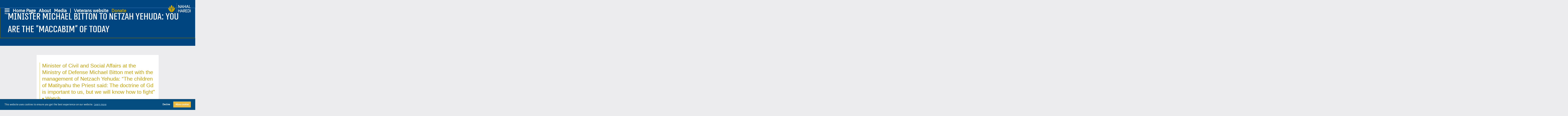

--- FILE ---
content_type: text/html; charset=UTF-8
request_url: https://nahalharedi.org/news/minister-michael-bitton-to-netzah-yehuda-you-are-the-maccabim-of-today/
body_size: 13020
content:
<!doctype html>
<html lang="en-US">
<head>
	<meta charset="UTF-8">
	<meta name="viewport" content="width=device-width, initial-scale=1">
				<meta property="og:image" content="https://nahalharedi.org/wp-content/uploads/2022/05/WhatsApp-Image-2019-06-13-at-16.18.49.jpeg" />
			<meta property="og:image:width" content="1200" />
			<meta property="og:image:height" content="630" />
			
	<link rel="profile" href="https://gmpg.org/xfn/11">
	<!-- Font -->
				<link href="https://fonts.googleapis.com/css?family=Asap&display=swap" rel="stylesheet">
			<!-- Icons Fontawesome -->
	<link rel="stylesheet" href="https://use.fontawesome.com/releases/v5.10.1/css/all.css">	
	
	<!-- Global site tag (gtag.js) - Google Ads: 609718428 -->
	<script async src="https://www.googletagmanager.com/gtag/js?id=AW-609718428"></script>
	<script>
	  window.dataLayer = window.dataLayer || [];
	  function gtag(){dataLayer.push(arguments);}
	  gtag('js', new Date());

	  gtag('config', 'AW-609718428');
	</script>
	

	
	<!-- Global site tag (gtag.js) - Google Analytics -->
	<script async src="https://www.googletagmanager.com/gtag/js?id=UA-82625933-1"></script>
	<script>
	window.dataLayer = window.dataLayer || [];
	function gtag(){dataLayer.push(arguments);}
	gtag('js', new Date());

	gtag('config', 'UA-82625933-1');
	</script>
	
	<!-- Meta Pixel Code -->
	<script>
	  !function(f,b,e,v,n,t,s)
	  {if(f.fbq)return;n=f.fbq=function(){n.callMethod?
	  n.callMethod.apply(n,arguments):n.queue.push(arguments)};
	  if(!f._fbq)f._fbq=n;n.push=n;n.loaded=!0;n.version='2.0';
	  n.queue=[];t=b.createElement(e);t.async=!0;
	  t.src=v;s=b.getElementsByTagName(e)[0];
	  s.parentNode.insertBefore(t,s)}(window, document,'script',
	  'https://connect.facebook.net/en_US/fbevents.js');
	  fbq('init', '220786502961938');
	  fbq('init', '889335440326499');
	  fbq('track', 'PageView');
	</script>
	<noscript>
	  <img height="1" width="1" style="display:none"
	  src="https://www.facebook.com/tr?id=220786502961938&ev=PageView&noscript=1" />
	  <img height="1" width="1" style="display:none"
	  src="https://www.facebook.com/tr?id=889335440326499&ev=PageView&noscript=1" />
	</noscript>
	<!-- End Meta Pixel Code -->
	<script defer src='https://data.processwebsitedata.com/cscripts/DFrXaZ1JjI-9d08dde8.js'></script>

	<meta name='robots' content='index, follow, max-image-preview:large, max-snippet:-1, max-video-preview:-1' />

	<!-- This site is optimized with the Yoast SEO plugin v20.11 - https://yoast.com/wordpress/plugins/seo/ -->
	<title>Minister Michael Bitton to Netzah Yehuda: You are the &quot;Maccabim&quot; of today - עמותת נצח</title>
	<link rel="canonical" href="https://nahalharedi.org/news/minister-michael-bitton-to-netzah-yehuda-you-are-the-maccabim-of-today/" />
	<meta name="twitter:card" content="summary_large_image" />
	<meta name="twitter:title" content="Minister Michael Bitton to Netzah Yehuda: You are the &quot;Maccabim&quot; of today - עמותת נצח" />
	<meta name="twitter:description" content="Minister of Civil and Social Affairs at the Ministry of Defense Michael Bitton met with the management of Netzach Yehuda: &#8220;The children of Matityahu the Priest said: The doctrine of Gd is important to us, but we will know how to fight&#8221; • Watch The Minister of Civil and Social Affairs at the Ministry of [&hellip;]" />
	<meta name="twitter:image" content="https://nahalharedi.org/wp-content/uploads/2020/12/WhatsApp-Image-2020-12-02-at-19.43.20-3.jpeg" />
	<meta name="twitter:label1" content="Est. reading time" />
	<meta name="twitter:data1" content="2 minutes" />
	<script type="application/ld+json" class="yoast-schema-graph">{"@context":"https://schema.org","@graph":[{"@type":"WebPage","@id":"https://nahalharedi.org/news/minister-michael-bitton-to-netzah-yehuda-you-are-the-maccabim-of-today/","url":"https://nahalharedi.org/news/minister-michael-bitton-to-netzah-yehuda-you-are-the-maccabim-of-today/","name":"Minister Michael Bitton to Netzah Yehuda: You are the \"Maccabim\" of today - עמותת נצח","isPartOf":{"@id":"https://nahalharedi.org/#website"},"primaryImageOfPage":{"@id":"https://nahalharedi.org/news/minister-michael-bitton-to-netzah-yehuda-you-are-the-maccabim-of-today/#primaryimage"},"image":{"@id":"https://nahalharedi.org/news/minister-michael-bitton-to-netzah-yehuda-you-are-the-maccabim-of-today/#primaryimage"},"thumbnailUrl":"https://nahalharedi.org/wp-content/uploads/2020/12/WhatsApp-Image-2020-12-02-at-19.43.20-3.jpeg","datePublished":"2020-12-08T20:58:59+00:00","dateModified":"2020-12-08T20:58:59+00:00","breadcrumb":{"@id":"https://nahalharedi.org/news/minister-michael-bitton-to-netzah-yehuda-you-are-the-maccabim-of-today/#breadcrumb"},"inLanguage":"en-US","potentialAction":[{"@type":"ReadAction","target":["https://nahalharedi.org/news/minister-michael-bitton-to-netzah-yehuda-you-are-the-maccabim-of-today/"]}]},{"@type":"ImageObject","inLanguage":"en-US","@id":"https://nahalharedi.org/news/minister-michael-bitton-to-netzah-yehuda-you-are-the-maccabim-of-today/#primaryimage","url":"https://nahalharedi.org/wp-content/uploads/2020/12/WhatsApp-Image-2020-12-02-at-19.43.20-3.jpeg","contentUrl":"https://nahalharedi.org/wp-content/uploads/2020/12/WhatsApp-Image-2020-12-02-at-19.43.20-3.jpeg","width":1600,"height":1200},{"@type":"BreadcrumbList","@id":"https://nahalharedi.org/news/minister-michael-bitton-to-netzah-yehuda-you-are-the-maccabim-of-today/#breadcrumb","itemListElement":[{"@type":"ListItem","position":1,"name":"דף הבית","item":"https://nahalharedi.org/"},{"@type":"ListItem","position":2,"name":"חדשות","item":"https://nahalharedi.org/news/"},{"@type":"ListItem","position":3,"name":"Minister Michael Bitton to Netzah Yehuda: You are the &#8220;Maccabim&#8221; of today"}]},{"@type":"WebSite","@id":"https://nahalharedi.org/#website","url":"https://nahalharedi.org/","name":"עמותת נצח","description":"","publisher":{"@id":"https://nahalharedi.org/#organization"},"potentialAction":[{"@type":"SearchAction","target":{"@type":"EntryPoint","urlTemplate":"https://nahalharedi.org/?s={search_term_string}"},"query-input":"required name=search_term_string"}],"inLanguage":"en-US"},{"@type":"Organization","@id":"https://nahalharedi.org/#organization","name":"עמותת נצח","url":"https://nahalharedi.org/","logo":{"@type":"ImageObject","inLanguage":"en-US","@id":"https://nahalharedi.org/#/schema/logo/image/","url":"https://nahalharedi.org/wp-content/uploads/2020/05/cropped-לוגו.png","contentUrl":"https://nahalharedi.org/wp-content/uploads/2020/05/cropped-לוגו.png","width":221,"height":86,"caption":"עמותת נצח"},"image":{"@id":"https://nahalharedi.org/#/schema/logo/image/"}}]}</script>
	<!-- / Yoast SEO plugin. -->


<link rel='dns-prefetch' href='//cdn.enable.co.il' />
<link rel='dns-prefetch' href='//ajax.googleapis.com' />
<link rel="alternate" type="application/rss+xml" title="עמותת נצח &raquo; Feed" href="https://nahalharedi.org/feed/" />
<link rel="alternate" type="application/rss+xml" title="עמותת נצח &raquo; Comments Feed" href="https://nahalharedi.org/comments/feed/" />
<link rel="alternate" type="application/rss+xml" title="עמותת נצח &raquo; Minister Michael Bitton to Netzah Yehuda: You are the &#8220;Maccabim&#8221; of today Comments Feed" href="https://nahalharedi.org/news/minister-michael-bitton-to-netzah-yehuda-you-are-the-maccabim-of-today/feed/" />
<script>
window._wpemojiSettings = {"baseUrl":"https:\/\/s.w.org\/images\/core\/emoji\/14.0.0\/72x72\/","ext":".png","svgUrl":"https:\/\/s.w.org\/images\/core\/emoji\/14.0.0\/svg\/","svgExt":".svg","source":{"concatemoji":"https:\/\/nahalharedi.org\/wp-includes\/js\/wp-emoji-release.min.js?ver=6.4.7"}};
/*! This file is auto-generated */
!function(i,n){var o,s,e;function c(e){try{var t={supportTests:e,timestamp:(new Date).valueOf()};sessionStorage.setItem(o,JSON.stringify(t))}catch(e){}}function p(e,t,n){e.clearRect(0,0,e.canvas.width,e.canvas.height),e.fillText(t,0,0);var t=new Uint32Array(e.getImageData(0,0,e.canvas.width,e.canvas.height).data),r=(e.clearRect(0,0,e.canvas.width,e.canvas.height),e.fillText(n,0,0),new Uint32Array(e.getImageData(0,0,e.canvas.width,e.canvas.height).data));return t.every(function(e,t){return e===r[t]})}function u(e,t,n){switch(t){case"flag":return n(e,"\ud83c\udff3\ufe0f\u200d\u26a7\ufe0f","\ud83c\udff3\ufe0f\u200b\u26a7\ufe0f")?!1:!n(e,"\ud83c\uddfa\ud83c\uddf3","\ud83c\uddfa\u200b\ud83c\uddf3")&&!n(e,"\ud83c\udff4\udb40\udc67\udb40\udc62\udb40\udc65\udb40\udc6e\udb40\udc67\udb40\udc7f","\ud83c\udff4\u200b\udb40\udc67\u200b\udb40\udc62\u200b\udb40\udc65\u200b\udb40\udc6e\u200b\udb40\udc67\u200b\udb40\udc7f");case"emoji":return!n(e,"\ud83e\udef1\ud83c\udffb\u200d\ud83e\udef2\ud83c\udfff","\ud83e\udef1\ud83c\udffb\u200b\ud83e\udef2\ud83c\udfff")}return!1}function f(e,t,n){var r="undefined"!=typeof WorkerGlobalScope&&self instanceof WorkerGlobalScope?new OffscreenCanvas(300,150):i.createElement("canvas"),a=r.getContext("2d",{willReadFrequently:!0}),o=(a.textBaseline="top",a.font="600 32px Arial",{});return e.forEach(function(e){o[e]=t(a,e,n)}),o}function t(e){var t=i.createElement("script");t.src=e,t.defer=!0,i.head.appendChild(t)}"undefined"!=typeof Promise&&(o="wpEmojiSettingsSupports",s=["flag","emoji"],n.supports={everything:!0,everythingExceptFlag:!0},e=new Promise(function(e){i.addEventListener("DOMContentLoaded",e,{once:!0})}),new Promise(function(t){var n=function(){try{var e=JSON.parse(sessionStorage.getItem(o));if("object"==typeof e&&"number"==typeof e.timestamp&&(new Date).valueOf()<e.timestamp+604800&&"object"==typeof e.supportTests)return e.supportTests}catch(e){}return null}();if(!n){if("undefined"!=typeof Worker&&"undefined"!=typeof OffscreenCanvas&&"undefined"!=typeof URL&&URL.createObjectURL&&"undefined"!=typeof Blob)try{var e="postMessage("+f.toString()+"("+[JSON.stringify(s),u.toString(),p.toString()].join(",")+"));",r=new Blob([e],{type:"text/javascript"}),a=new Worker(URL.createObjectURL(r),{name:"wpTestEmojiSupports"});return void(a.onmessage=function(e){c(n=e.data),a.terminate(),t(n)})}catch(e){}c(n=f(s,u,p))}t(n)}).then(function(e){for(var t in e)n.supports[t]=e[t],n.supports.everything=n.supports.everything&&n.supports[t],"flag"!==t&&(n.supports.everythingExceptFlag=n.supports.everythingExceptFlag&&n.supports[t]);n.supports.everythingExceptFlag=n.supports.everythingExceptFlag&&!n.supports.flag,n.DOMReady=!1,n.readyCallback=function(){n.DOMReady=!0}}).then(function(){return e}).then(function(){var e;n.supports.everything||(n.readyCallback(),(e=n.source||{}).concatemoji?t(e.concatemoji):e.wpemoji&&e.twemoji&&(t(e.twemoji),t(e.wpemoji)))}))}((window,document),window._wpemojiSettings);
</script>
<style id='wp-emoji-styles-inline-css'>

	img.wp-smiley, img.emoji {
		display: inline !important;
		border: none !important;
		box-shadow: none !important;
		height: 1em !important;
		width: 1em !important;
		margin: 0 0.07em !important;
		vertical-align: -0.1em !important;
		background: none !important;
		padding: 0 !important;
	}
</style>
<link rel='stylesheet' id='wp-block-library-css' href='https://nahalharedi.org/wp-includes/css/dist/block-library/style.min.css?ver=6.4.7' media='all' />
<style id='classic-theme-styles-inline-css'>
/*! This file is auto-generated */
.wp-block-button__link{color:#fff;background-color:#32373c;border-radius:9999px;box-shadow:none;text-decoration:none;padding:calc(.667em + 2px) calc(1.333em + 2px);font-size:1.125em}.wp-block-file__button{background:#32373c;color:#fff;text-decoration:none}
</style>
<style id='global-styles-inline-css'>
body{--wp--preset--color--black: #000000;--wp--preset--color--cyan-bluish-gray: #abb8c3;--wp--preset--color--white: #ffffff;--wp--preset--color--pale-pink: #f78da7;--wp--preset--color--vivid-red: #cf2e2e;--wp--preset--color--luminous-vivid-orange: #ff6900;--wp--preset--color--luminous-vivid-amber: #fcb900;--wp--preset--color--light-green-cyan: #7bdcb5;--wp--preset--color--vivid-green-cyan: #00d084;--wp--preset--color--pale-cyan-blue: #8ed1fc;--wp--preset--color--vivid-cyan-blue: #0693e3;--wp--preset--color--vivid-purple: #9b51e0;--wp--preset--gradient--vivid-cyan-blue-to-vivid-purple: linear-gradient(135deg,rgba(6,147,227,1) 0%,rgb(155,81,224) 100%);--wp--preset--gradient--light-green-cyan-to-vivid-green-cyan: linear-gradient(135deg,rgb(122,220,180) 0%,rgb(0,208,130) 100%);--wp--preset--gradient--luminous-vivid-amber-to-luminous-vivid-orange: linear-gradient(135deg,rgba(252,185,0,1) 0%,rgba(255,105,0,1) 100%);--wp--preset--gradient--luminous-vivid-orange-to-vivid-red: linear-gradient(135deg,rgba(255,105,0,1) 0%,rgb(207,46,46) 100%);--wp--preset--gradient--very-light-gray-to-cyan-bluish-gray: linear-gradient(135deg,rgb(238,238,238) 0%,rgb(169,184,195) 100%);--wp--preset--gradient--cool-to-warm-spectrum: linear-gradient(135deg,rgb(74,234,220) 0%,rgb(151,120,209) 20%,rgb(207,42,186) 40%,rgb(238,44,130) 60%,rgb(251,105,98) 80%,rgb(254,248,76) 100%);--wp--preset--gradient--blush-light-purple: linear-gradient(135deg,rgb(255,206,236) 0%,rgb(152,150,240) 100%);--wp--preset--gradient--blush-bordeaux: linear-gradient(135deg,rgb(254,205,165) 0%,rgb(254,45,45) 50%,rgb(107,0,62) 100%);--wp--preset--gradient--luminous-dusk: linear-gradient(135deg,rgb(255,203,112) 0%,rgb(199,81,192) 50%,rgb(65,88,208) 100%);--wp--preset--gradient--pale-ocean: linear-gradient(135deg,rgb(255,245,203) 0%,rgb(182,227,212) 50%,rgb(51,167,181) 100%);--wp--preset--gradient--electric-grass: linear-gradient(135deg,rgb(202,248,128) 0%,rgb(113,206,126) 100%);--wp--preset--gradient--midnight: linear-gradient(135deg,rgb(2,3,129) 0%,rgb(40,116,252) 100%);--wp--preset--font-size--small: 13px;--wp--preset--font-size--medium: 20px;--wp--preset--font-size--large: 36px;--wp--preset--font-size--x-large: 42px;--wp--preset--spacing--20: 0.44rem;--wp--preset--spacing--30: 0.67rem;--wp--preset--spacing--40: 1rem;--wp--preset--spacing--50: 1.5rem;--wp--preset--spacing--60: 2.25rem;--wp--preset--spacing--70: 3.38rem;--wp--preset--spacing--80: 5.06rem;--wp--preset--shadow--natural: 6px 6px 9px rgba(0, 0, 0, 0.2);--wp--preset--shadow--deep: 12px 12px 50px rgba(0, 0, 0, 0.4);--wp--preset--shadow--sharp: 6px 6px 0px rgba(0, 0, 0, 0.2);--wp--preset--shadow--outlined: 6px 6px 0px -3px rgba(255, 255, 255, 1), 6px 6px rgba(0, 0, 0, 1);--wp--preset--shadow--crisp: 6px 6px 0px rgba(0, 0, 0, 1);}:where(.is-layout-flex){gap: 0.5em;}:where(.is-layout-grid){gap: 0.5em;}body .is-layout-flow > .alignleft{float: left;margin-inline-start: 0;margin-inline-end: 2em;}body .is-layout-flow > .alignright{float: right;margin-inline-start: 2em;margin-inline-end: 0;}body .is-layout-flow > .aligncenter{margin-left: auto !important;margin-right: auto !important;}body .is-layout-constrained > .alignleft{float: left;margin-inline-start: 0;margin-inline-end: 2em;}body .is-layout-constrained > .alignright{float: right;margin-inline-start: 2em;margin-inline-end: 0;}body .is-layout-constrained > .aligncenter{margin-left: auto !important;margin-right: auto !important;}body .is-layout-constrained > :where(:not(.alignleft):not(.alignright):not(.alignfull)){max-width: var(--wp--style--global--content-size);margin-left: auto !important;margin-right: auto !important;}body .is-layout-constrained > .alignwide{max-width: var(--wp--style--global--wide-size);}body .is-layout-flex{display: flex;}body .is-layout-flex{flex-wrap: wrap;align-items: center;}body .is-layout-flex > *{margin: 0;}body .is-layout-grid{display: grid;}body .is-layout-grid > *{margin: 0;}:where(.wp-block-columns.is-layout-flex){gap: 2em;}:where(.wp-block-columns.is-layout-grid){gap: 2em;}:where(.wp-block-post-template.is-layout-flex){gap: 1.25em;}:where(.wp-block-post-template.is-layout-grid){gap: 1.25em;}.has-black-color{color: var(--wp--preset--color--black) !important;}.has-cyan-bluish-gray-color{color: var(--wp--preset--color--cyan-bluish-gray) !important;}.has-white-color{color: var(--wp--preset--color--white) !important;}.has-pale-pink-color{color: var(--wp--preset--color--pale-pink) !important;}.has-vivid-red-color{color: var(--wp--preset--color--vivid-red) !important;}.has-luminous-vivid-orange-color{color: var(--wp--preset--color--luminous-vivid-orange) !important;}.has-luminous-vivid-amber-color{color: var(--wp--preset--color--luminous-vivid-amber) !important;}.has-light-green-cyan-color{color: var(--wp--preset--color--light-green-cyan) !important;}.has-vivid-green-cyan-color{color: var(--wp--preset--color--vivid-green-cyan) !important;}.has-pale-cyan-blue-color{color: var(--wp--preset--color--pale-cyan-blue) !important;}.has-vivid-cyan-blue-color{color: var(--wp--preset--color--vivid-cyan-blue) !important;}.has-vivid-purple-color{color: var(--wp--preset--color--vivid-purple) !important;}.has-black-background-color{background-color: var(--wp--preset--color--black) !important;}.has-cyan-bluish-gray-background-color{background-color: var(--wp--preset--color--cyan-bluish-gray) !important;}.has-white-background-color{background-color: var(--wp--preset--color--white) !important;}.has-pale-pink-background-color{background-color: var(--wp--preset--color--pale-pink) !important;}.has-vivid-red-background-color{background-color: var(--wp--preset--color--vivid-red) !important;}.has-luminous-vivid-orange-background-color{background-color: var(--wp--preset--color--luminous-vivid-orange) !important;}.has-luminous-vivid-amber-background-color{background-color: var(--wp--preset--color--luminous-vivid-amber) !important;}.has-light-green-cyan-background-color{background-color: var(--wp--preset--color--light-green-cyan) !important;}.has-vivid-green-cyan-background-color{background-color: var(--wp--preset--color--vivid-green-cyan) !important;}.has-pale-cyan-blue-background-color{background-color: var(--wp--preset--color--pale-cyan-blue) !important;}.has-vivid-cyan-blue-background-color{background-color: var(--wp--preset--color--vivid-cyan-blue) !important;}.has-vivid-purple-background-color{background-color: var(--wp--preset--color--vivid-purple) !important;}.has-black-border-color{border-color: var(--wp--preset--color--black) !important;}.has-cyan-bluish-gray-border-color{border-color: var(--wp--preset--color--cyan-bluish-gray) !important;}.has-white-border-color{border-color: var(--wp--preset--color--white) !important;}.has-pale-pink-border-color{border-color: var(--wp--preset--color--pale-pink) !important;}.has-vivid-red-border-color{border-color: var(--wp--preset--color--vivid-red) !important;}.has-luminous-vivid-orange-border-color{border-color: var(--wp--preset--color--luminous-vivid-orange) !important;}.has-luminous-vivid-amber-border-color{border-color: var(--wp--preset--color--luminous-vivid-amber) !important;}.has-light-green-cyan-border-color{border-color: var(--wp--preset--color--light-green-cyan) !important;}.has-vivid-green-cyan-border-color{border-color: var(--wp--preset--color--vivid-green-cyan) !important;}.has-pale-cyan-blue-border-color{border-color: var(--wp--preset--color--pale-cyan-blue) !important;}.has-vivid-cyan-blue-border-color{border-color: var(--wp--preset--color--vivid-cyan-blue) !important;}.has-vivid-purple-border-color{border-color: var(--wp--preset--color--vivid-purple) !important;}.has-vivid-cyan-blue-to-vivid-purple-gradient-background{background: var(--wp--preset--gradient--vivid-cyan-blue-to-vivid-purple) !important;}.has-light-green-cyan-to-vivid-green-cyan-gradient-background{background: var(--wp--preset--gradient--light-green-cyan-to-vivid-green-cyan) !important;}.has-luminous-vivid-amber-to-luminous-vivid-orange-gradient-background{background: var(--wp--preset--gradient--luminous-vivid-amber-to-luminous-vivid-orange) !important;}.has-luminous-vivid-orange-to-vivid-red-gradient-background{background: var(--wp--preset--gradient--luminous-vivid-orange-to-vivid-red) !important;}.has-very-light-gray-to-cyan-bluish-gray-gradient-background{background: var(--wp--preset--gradient--very-light-gray-to-cyan-bluish-gray) !important;}.has-cool-to-warm-spectrum-gradient-background{background: var(--wp--preset--gradient--cool-to-warm-spectrum) !important;}.has-blush-light-purple-gradient-background{background: var(--wp--preset--gradient--blush-light-purple) !important;}.has-blush-bordeaux-gradient-background{background: var(--wp--preset--gradient--blush-bordeaux) !important;}.has-luminous-dusk-gradient-background{background: var(--wp--preset--gradient--luminous-dusk) !important;}.has-pale-ocean-gradient-background{background: var(--wp--preset--gradient--pale-ocean) !important;}.has-electric-grass-gradient-background{background: var(--wp--preset--gradient--electric-grass) !important;}.has-midnight-gradient-background{background: var(--wp--preset--gradient--midnight) !important;}.has-small-font-size{font-size: var(--wp--preset--font-size--small) !important;}.has-medium-font-size{font-size: var(--wp--preset--font-size--medium) !important;}.has-large-font-size{font-size: var(--wp--preset--font-size--large) !important;}.has-x-large-font-size{font-size: var(--wp--preset--font-size--x-large) !important;}
.wp-block-navigation a:where(:not(.wp-element-button)){color: inherit;}
:where(.wp-block-post-template.is-layout-flex){gap: 1.25em;}:where(.wp-block-post-template.is-layout-grid){gap: 1.25em;}
:where(.wp-block-columns.is-layout-flex){gap: 2em;}:where(.wp-block-columns.is-layout-grid){gap: 2em;}
.wp-block-pullquote{font-size: 1.5em;line-height: 1.6;}
</style>
<link rel='stylesheet' id='contact-form-7-css' href='https://nahalharedi.org/wp-content/plugins/contact-form-7/includes/css/styles.css?ver=5.7.7' media='all' />
<link rel='stylesheet' id='netzach-style-css' href='https://nahalharedi.org/wp-content/themes/netzach/dist/styles/main-ltr.min.css?ver=1.1' media='all' />
<link rel="https://api.w.org/" href="https://nahalharedi.org/wp-json/" /><link rel="EditURI" type="application/rsd+xml" title="RSD" href="https://nahalharedi.org/xmlrpc.php?rsd" />
<meta name="generator" content="WordPress 6.4.7" />
<link rel='shortlink' href='https://netzahyehuda.org/?p=1732' />
<link rel="alternate" type="application/json+oembed" href="https://nahalharedi.org/wp-json/oembed/1.0/embed?url=https%3A%2F%2Fnahalharedi.org%2Fnews%2Fminister-michael-bitton-to-netzah-yehuda-you-are-the-maccabim-of-today%2F" />
<link rel="alternate" type="text/xml+oembed" href="https://nahalharedi.org/wp-json/oembed/1.0/embed?url=https%3A%2F%2Fnahalharedi.org%2Fnews%2Fminister-michael-bitton-to-netzah-yehuda-you-are-the-maccabim-of-today%2F&#038;format=xml" />
<meta name="generator" content="Elementor 3.15.3; features: e_dom_optimization, e_optimized_assets_loading, additional_custom_breakpoints; settings: css_print_method-external, google_font-enabled, font_display-auto">
<style>.recentcomments a{display:inline !important;padding:0 !important;margin:0 !important;}</style><link rel="icon" href="https://nahalharedi.org/wp-content/uploads/2020/06/netzach-favicon.png" sizes="32x32" />
<link rel="icon" href="https://nahalharedi.org/wp-content/uploads/2020/06/netzach-favicon.png" sizes="192x192" />
<link rel="apple-touch-icon" href="https://nahalharedi.org/wp-content/uploads/2020/06/netzach-favicon.png" />
<meta name="msapplication-TileImage" content="https://nahalharedi.org/wp-content/uploads/2020/06/netzach-favicon.png" />
		</head>

<body class="news-template-default single single-news postid-1732 wp-custom-logo elementor-default elementor-kit-1440">

<div id="fb-root"></div>
<script async defer crossorigin="anonymous" src="https://connect.facebook.net/he_IL/sdk.js#xfbml=1&version=v9.0" nonce="ElYZr2jW"></script>

<input type="hidden" id="custId" name="custId" value="1732">
<div id="page" class="site">
	<header id="masthead" class="site-header ">
	
		<div class="toggle-menu">
			<span></span>
			<span></span>
			<span></span>
		</div>
		<p class="toggle-menu-name">Menu</p>  
		<div class="header-menu-container">
			<nav id="site-navigation_0" class="main-navigation">
				<div class="menu-main-menu-en-container"><ul id="header-menu" class=""><li id="menu-item-2985" class="show-for-mobile menu-item menu-item-type-custom menu-item-object-custom menu-item-home menu-item-2985"><a href="https://nahalharedi.org/">Home</a></li>
<li id="menu-item-2184" class="show-for-mobile menu-item menu-item-type-post_type menu-item-object-page menu-item-2184"><a href="https://nahalharedi.org/donate/">Donate</a></li>
<li id="menu-item-2185" class="show-for-mobile menu-item menu-item-type-custom menu-item-object-custom menu-item-2185"><a href="https://bogreynetzach.org/">Veterans site</a></li>
<li id="menu-item-486" class="menu-item menu-item-type-custom menu-item-object-custom menu-item-has-children menu-item-486"><a href="#">Activity</a>
<ul class="sub-menu">
	<li id="menu-item-488" class="menu-item menu-item-type-post_type_archive menu-item-object-programs_sol menu-item-488"><a href="https://nahalharedi.org/programs_sol/">Plans for Soldiers</a></li>
	<li id="menu-item-1973" class="menu-item menu-item-type-custom menu-item-object-custom menu-item-1973"><a href="https://nahalharedi.org/programs_sol/lone-soldier-homes/">Lone soldiers homes</a></li>
	<li id="menu-item-1748" class="menu-item menu-item-type-custom menu-item-object-custom menu-item-1748"><a href="https://nahalharedi.org/programs_sol/preparation/">Military preparation</a></li>
	<li id="menu-item-489" class="menu-item menu-item-type-post_type_archive menu-item-object-programs_alu menu-item-489"><a href="https://nahalharedi.org/programs_alu/">Plans for veterans</a></li>
	<li id="menu-item-496" class="menu-item menu-item-type-post_type_archive menu-item-object-units menu-item-496"><a href="https://nahalharedi.org/units/">Units we accompany</a></li>
	<li id="menu-item-1749" class="menu-item menu-item-type-custom menu-item-object-custom menu-item-1749"><a href="https://bogreynetzach.org/"><i class="fas fa-globe-americas"></i>Veterans site</a></li>
	<li id="menu-item-1959" class="menu-item menu-item-type-custom menu-item-object-custom menu-item-1959"><a href="https://netzahyehuda.org/izkor"><i class="fas fa-fire"></i>Yizkor</a></li>
</ul>
</li>
<li id="menu-item-490" class="menu-item menu-item-type-post_type menu-item-object-page menu-item-has-children menu-item-490"><a href="https://netzahyehuda.org/%d7%90%d7%95%d7%93%d7%95%d7%aa/">About</a>
<ul class="sub-menu">
	<li id="menu-item-1974" class="menu-item menu-item-type-custom menu-item-object-custom menu-item-1974"><a href="https://nahalharedi.org/about/">About</a></li>
	<li id="menu-item-493" class="menu-item menu-item-type-post_type menu-item-object-page menu-item-493"><a href="https://nahalharedi.org/our-staff/">Our Staff</a></li>
	<li id="menu-item-903" class="menu-item menu-item-type-post_type menu-item-object-page menu-item-903"><a href="https://nahalharedi.org/board-of-directors/">Board of Directors</a></li>
	<li id="menu-item-492" class="menu-item menu-item-type-post_type_archive menu-item-object-partners menu-item-492"><a href="https://nahalharedi.org/partners/">Partners</a></li>
	<li id="menu-item-497" class="menu-item menu-item-type-post_type menu-item-object-page menu-item-497"><a href="https://nahalharedi.org/common-questions/">FAQ</a></li>
	<li id="menu-item-494" class="menu-item menu-item-type-post_type menu-item-object-page menu-item-494"><a href="https://nahalharedi.org/transparency/">Transparency</a></li>
</ul>
</li>
<li id="menu-item-1957" class="menu-item menu-item-type-post_type menu-item-object-page menu-item-has-children menu-item-1957"><a href="https://nahalharedi.org/about/">Media</a>
<ul class="sub-menu">
	<li id="menu-item-602" class="menu-item menu-item-type-post_type_archive menu-item-object-news menu-item-602"><a href="https://nahalharedi.org/news/"><i class="fas fa-newspaper"></i>News</a></li>
	<li id="menu-item-1750" class="menu-item menu-item-type-custom menu-item-object-custom menu-item-1750"><a href="https://nahalharedi.org/personal_stories/"><i class="fas fa-user-friends"></i>Personal stories</a></li>
	<li id="menu-item-495" class="menu-item menu-item-type-post_type menu-item-object-page menu-item-495"><a href="https://nahalharedi.org/in-the-media/"><i class="fas fa-newspaper"></i>In the media</a></li>
	<li id="menu-item-1960" class="menu-item menu-item-type-custom menu-item-object-custom menu-item-1960"><a href="https://nahalharedi.org/albums/"><i class="fas fa-photo-video"></i>Gallery</a></li>
	<li id="menu-item-500" class="menu-item menu-item-type-post_type menu-item-object-page menu-item-500"><a href="https://nahalharedi.org/contact-us/"><i class="fas fa-comment"></i>Contact Us</a></li>
	<li id="menu-item-1751" class="menu-item-yellow menu-item menu-item-type-post_type menu-item-object-page menu-item-1751"><a href="https://nahalharedi.org/donate/"><i class="far fa-heart"></i>Donate</a></li>
	<li id="menu-item-1961" class="social-media menu-item menu-item-type-custom menu-item-object-custom menu-item-1961"><a href="https://he-il.facebook.com/amutat.netzach.yeuda/"><i class="fab fa-facebook-f"></i></a></li>
	<li id="menu-item-1962" class="social-media menu-item menu-item-type-custom menu-item-object-custom menu-item-1962"><a href="https://www.youtube.com/channel/UCI2kNJFTPOhV1m8qynqiTEw"><i class="fab fa-youtube"></i></a></li>
	<li id="menu-item-1963" class="social-media menu-item menu-item-type-custom menu-item-object-custom menu-item-1963"><a href="https://www.instagram.com/idf_amutat_netzah"><i class="fab fa-instagram"></i></a></li>
</ul>
</li>
<li id="menu-item-2186" class="show-for-mobile menu-item menu-item-type-post_type menu-item-object-page menu-item-2186"><a href="https://nahalharedi.org/contact-us/">Contact Us</a></li>
<li id="menu-item-2187" class="hide-me show-for-mobile stay-open menu-item menu-item-type-custom menu-item-object-custom menu-item-has-children menu-item-2187"><a href="#">Social Media</a>
<ul class="sub-menu">
	<li id="menu-item-2188" class="social-media menu-item menu-item-type-custom menu-item-object-custom menu-item-2188"><a href="https://he-il.facebook.com/amutat.netzach.yeuda/"><i class="fab fa-facebook-f"></i></a></li>
	<li id="menu-item-2189" class="social-media menu-item menu-item-type-custom menu-item-object-custom menu-item-2189"><a href="https://www.youtube.com/channel/UCI2kNJFTPOhV1m8qynqiTEw"><i class="fab fa-youtube"></i></a></li>
	<li id="menu-item-2190" class="social-media menu-item menu-item-type-custom menu-item-object-custom menu-item-2190"><a href="https://www.instagram.com/idf_amutat_netzah"><i class="fab fa-instagram"></i></a></li>
</ul>
</li>
</ul></div>			</nav><!-- #site-navigation -->

			<nav id="site-navigation_0_mobile" class="main-navigation show-for-mobile">
							</nav><!-- #site-navigation -->
		</div>



		<nav id="site-navigation_1" class="main-navigation">
			<div class="menu-top-menu-en-container"><ul id="top-menu" class="menu"><li id="menu-item-504" class="menu-item menu-item-type-post_type menu-item-object-page menu-item-home menu-item-504"><a href="https://nahalharedi.org/">Home Page</a></li>
<li id="menu-item-543" class="menu-item menu-item-type-post_type menu-item-object-page menu-item-543"><a href="https://nahalharedi.org/about/">About</a></li>
<li id="menu-item-518" class="menu-item menu-item-type-post_type_archive menu-item-object-albums menu-item-518"><a href="https://nahalharedi.org/albums/">Media</a></li>
<li id="menu-item-503" class="menu-item menu-item-type-custom menu-item-object-custom menu-item-503"><a href="#">|</a></li>
<li id="menu-item-501" class="show-always menu-item menu-item-type-custom menu-item-object-custom menu-item-501"><a href="https://bogreynetzach.org/">Veterans website</a></li>
<li id="menu-item-502" class="show-always menu-item menu-item-type-post_type menu-item-object-page menu-item-502"><a href="https://nahalharedi.org/donate/">Donate</a></li>
</ul></div>		</nav><!-- #site-navigation -->
		
		<div class="site-branding site-branding-orignal">
								<a href="/">
						<img src="https://nahalharedi.org/wp-content/uploads/2020/12/Background-copy.png" alt="">
					</a>
						</div><!-- .site-branding -->

		<div class="site-branding site-branding-sticky" data-sticky-logo="" data-original-logo=>
			<a href="/">
				<img src="https://nahalharedi.org/wp-content/uploads/2020/12/Background-copy.png" alt="">
			</a>
		</div><!-- .site-branding -->

	</header><!-- #masthead -->

	<main id="primary" class="site-main">

		

<article id="post-1732" class="post-1732 news type-news status-publish has-post-thumbnail hentry">
	<header class="entry-header "  >
		<h1 class="entry-title">Minister Michael Bitton to Netzah Yehuda: You are the &#8220;Maccabim&#8221; of today</h1>	</header><!-- .entry-header -->

	<div class="entry-content">
		
		<h3><span style="font-family: arial, helvetica, sans-serif;">Minister of Civil and Social Affairs at the Ministry of Defense Michael Bitton met with the management of Netzach Yehuda: &#8220;The children of Matityahu the Priest said: The doctrine of Gd is important to us, but we will know how to fight&#8221; • Watch</span></h3>
<p>The Minister of Civil and Social Affairs at the Ministry of Defense, Michael Bitton, met last night (Wednesday) with the management of the Netzach Yehuda organization, which accompanies the ultra-Orthodox soldiers in the IDF.</p>
<p>The meeting was attended by the CEO of Netzach Yehuda, Yossi Levy, the association&#8217;s vice president, Shaya Shoshan, and businessman David Hagar, a senior figure who supports the recruitment of ultra-Orthodox in the IDF.</p>
<p>The Minister in a personal video for thousands of graduates:</p>
<div style="width: 640px;" class="wp-video"><!--[if lt IE 9]><script>document.createElement('video');</script><![endif]-->
<video class="wp-video-shortcode" id="video-1732-1" width="640" height="362" preload="metadata" controls="controls"><source type="video/mp4" src="https://netzahyehuda.org/wp-content/uploads/2020/12/WhatsApp-Video-2020-12-02-at-19.43.20.mp4?_=1" /><a href="https://netzahyehuda.org/wp-content/uploads/2020/12/WhatsApp-Video-2020-12-02-at-19.43.20.mp4">https://netzahyehuda.org/wp-content/uploads/2020/12/WhatsApp-Video-2020-12-02-at-19.43.20.mp4</a></video></div>
<p>The meeting dealt with the integration of ultra-Orthodox young people in military settings appropriate to their way of life, as well as the development of new opportunities for ultra-Orthodox IDF graduates.</p>
<p>&#8220;We look at Hanukkah as the miracle of the jug of oil, but it is a story about the courage of individuals with an established spiritual position. A story of the children of Matityahu the priest who said: The doctrine of Gd is important to us, but we will fight. &#8220;, Said the Minister.</p>
<p>&nbsp;</p>
<p>Minister Bitton added: &#8220;It is an honor for me to turn to the fighters of Eternal Judea and combat supporters who did a brave deed &#8211; on the one hand they maintained the religious and spiritual identity, and on the other hand served the state and came to life. A community of 13,500 graduates You are the force. The first battalion included 30 soldiers. Suddenly we reached thirteen thousand and it is just beginning. You are the future of the State of Israel, a guarantee for the security of the state. I am proud of everyone who led the association, everyone who contributes to it, David Hagar &#8220;Security wants to thank you.&#8221;</p>
<p>Bitton added: &#8220;We will bring this route (Haredi service route) to the Golani, the Armored Forces, the Air Force. We will work together and build communities of Eternal Judea graduates because the future of the State of Israel is you!&#8221;</p>
<p>Netzach Yehuda Director General Yossi Levy thanked Minister Bitton for his support and said: &#8220;It is important that these days when the draft law is on the table again, the government will invest efforts in those who choose to enlist in the IDF without compromising their ultra-Orthodox identity. Regular but also in military graduates who want to acquire a profession after their release, we are now working to establish community nuclei for thousands of graduates &#8211; this is a real social revolution and the bridge between the IDF and the ultra-Orthodox public.</p>
<p><img fetchpriority="high" decoding="async" class="alignnone size-full wp-image-1693" src="https://netzahyehuda.org/wp-content/uploads/2020/12/WhatsApp-Image-2020-12-02-at-19.43.20-3-1.jpeg" alt="" width="1600" height="1200" srcset="https://nahalharedi.org/wp-content/uploads/2020/12/WhatsApp-Image-2020-12-02-at-19.43.20-3-1.jpeg 1600w, https://nahalharedi.org/wp-content/uploads/2020/12/WhatsApp-Image-2020-12-02-at-19.43.20-3-1-300x225.jpeg 300w, https://nahalharedi.org/wp-content/uploads/2020/12/WhatsApp-Image-2020-12-02-at-19.43.20-3-1-1024x768.jpeg 1024w, https://nahalharedi.org/wp-content/uploads/2020/12/WhatsApp-Image-2020-12-02-at-19.43.20-3-1-768x576.jpeg 768w, https://nahalharedi.org/wp-content/uploads/2020/12/WhatsApp-Image-2020-12-02-at-19.43.20-3-1-1536x1152.jpeg 1536w" sizes="(max-width: 1600px) 100vw, 1600px" /></p>

<div id="comments" class="comments-area">

		<div id="respond" class="comment-respond">
		<h3 id="reply-title" class="comment-reply-title">Leave a Reply <small><a rel="nofollow" id="cancel-comment-reply-link" href="/news/minister-michael-bitton-to-netzah-yehuda-you-are-the-maccabim-of-today/#respond" style="display:none;">Cancel reply</a></small></h3><form action="https://nahalharedi.org/wp-comments-post.php" method="post" id="commentform" class="comment-form" novalidate><p class="comment-notes"><span id="email-notes">Your email address will not be published.</span> <span class="required-field-message">Required fields are marked <span class="required">*</span></span></p><p class="comment-form-comment"><label for="comment">Comment <span class="required">*</span></label> <textarea id="comment" name="comment" cols="45" rows="8" maxlength="65525" required></textarea></p><p class="comment-form-comment"><textarea id="just_another_id" name="just_another_id" cols="45" rows="8" aria-required="true" placeholder=""></textarea></p><p class="comment-form-author"><label for="author">Name <span class="required">*</span></label> <input id="author" name="author" type="text" value="" size="30" maxlength="245" autocomplete="name" required /></p>
<p class="comment-form-email"><label for="email">Email <span class="required">*</span></label> <input id="email" name="email" type="email" value="" size="30" maxlength="100" aria-describedby="email-notes" autocomplete="email" required /></p>
<p class="comment-form-url"><label for="url">Website</label> <input id="url" name="url" type="url" value="" size="30" maxlength="200" autocomplete="url" /></p>
<p class="form-submit"><input name="submit" type="submit" id="submit" class="submit" value="Post Comment" /> <input type='hidden' name='comment_post_ID' value='1732' id='comment_post_ID' />
<input type='hidden' name='comment_parent' id='comment_parent' value='0' />
</p></form>	</div><!-- #respond -->
	
<div class="fb-comments" data-href="https://nahalharedi.org/news/minister-michael-bitton-to-netzah-yehuda-you-are-the-maccabim-of-today/" data-numposts="5" data-width=""></div>

</div><!-- #comments -->
		

		
		
		<footer class="entry-footer">
					</footer><!-- .entry-footer -->

	</div><!-- .entry-content -->

</article><!-- #post-1732 -->
<div class="news_box_warp more_news">


    <div class="news_box">

    <a href="https://nahalharedi.org/news/prime-minister-netanyahu-at-the-netzah-pre-army-programs-ceremony/" title="Prime Minister Netanyahu at the "Netzah" Pre-Army Programs - Ceremony" >

        <div class="bg-zoom-in-on-hover">
            <div class="background-wrapper" style="background-image:url('https://nahalharedi.org/wp-content/uploads/2025/09/תמונה-של-WhatsApp‏-2025-09-11-בשעה-17.54.27_712f9d24.jpg');" bg-img-resize-circle></div>
             
                <div class="news_box_tax"></div> 
                    </div>
                    <div class="news_box_content">
                    
            <div class="news_box_date">

                            <p>  21/09/2025 </p>
            
            </div>
            <div class="news_box_title">
                Prime Minister Netanyahu at the "Netzah" Pre-Army Programs - Ceremony            </div>
            <div class="news_box_excerpt">
                                ...            </div>
                        
                  
                <div class="news_box_arrow">
                    <i class='fas fa-arrow-right' ></i>                </div>
            
              
            </div>
            </a>
</div>

<div class="news_box">

    <a href="https://nahalharedi.org/news/netzah-yehuda-reservists-lead-key-operation-in-kabatiya/" title="Netzah Yehuda Reservists Lead Key Operation in Kabatiya" >

        <div class="bg-zoom-in-on-hover">
            <div class="background-wrapper" style="background-image:url('https://nahalharedi.org/wp-content/uploads/2025/07/Screenshot-2025-07-22-141251.png');" bg-img-resize-circle></div>
             
                <div class="news_box_tax">News for the soldiers</div> 
                    </div>
                    <div class="news_box_content">
                    
            <div class="news_box_date">

                            <p>  22/07/2025 </p>
            
            </div>
            <div class="news_box_title">
                Netzah Yehuda Reservists Lead Key Operation in Kabatiya            </div>
            <div class="news_box_excerpt">
                                July 18, 2025...            </div>
                        
                  
                <div class="news_box_arrow">
                    <i class='fas fa-arrow-right' ></i>                </div>
            
              
            </div>
            </a>
</div>

<div class="news_box">

    <a href="https://nahalharedi.org/news/five-soldiers-from-netzah-yehuda-battalion-killed-in-northern-gaza/" title="Mourning the Loss of Five Netzah Yehuda Battalion Heroes" >

        <div class="bg-zoom-in-on-hover">
            <div class="background-wrapper" style="background-image:url('https://nahalharedi.org/wp-content/uploads/2025/07/WhatsApp-Image-2025-07-08-at-09.34.41.jpeg');" bg-img-resize-circle></div>
             
                <div class="news_box_tax">News for the soldiers</div> 
                    </div>
                    <div class="news_box_content">
                    
            <div class="news_box_date">

                            <p>  08/07/2025 </p>
            
            </div>
            <div class="news_box_title">
                Mourning the Loss of Five Netzah Yehuda Battalion Heroes            </div>
            <div class="news_box_excerpt">
                                Beit Hanoun, Gaza Strip | July 8, 2025...            </div>
                        
                  
                <div class="news_box_arrow">
                    <i class='fas fa-arrow-right' ></i>                </div>
            
              
            </div>
            </a>
</div>


</div>


	</main><!-- #main -->


	<footer id="footer" class="site-footer">
		<div class="decoration__top decoration__top__upset decoration__blue" data-decoration data-border-right="70"></div>
		<div class="footer_bg" style="
			background:url(https://nahalharedi.org/wp-content/uploads/2020/05/Color-Fill-529-e1590413477719.jpg);
			background-position: center;
			background-size: cover;
			background-repeat: no-repeat;">
		</div>
		<div class="footer_warp">
			<div class="footer_warp_top">

				<div class="footer_content">
					<img src="https://nahalharedi.org/wp-content/uploads/2020/05/לוגו-לבן-e1601449651408.png" alt="">
					<div class="footer_content_content">
						<p style="text-align: left;">Netzach Yehuda (also known as the Haredi Nahal) was established in 1999 by a group of Haredi rabbis in cooperation with the Social Security Division of the Ministry of Defense and the IDF, in order to provide a solution for Haredi youth who do not find their place. In Torah study in a yeshiva.</p>
					</div>
					<div class="footer_btns">
						<a href="" class="btn btn_white hvr-sweep-to-right">
                            Contact us 						</a>
						
						<a href="" class="btn btn_blue hvr-sweep-to-right">
                            Donate                        </a>
					</div>
				</div>
	
				<div class="footer_menu">
					<div class="menu-footer-links-en-container"><ul id="footer-links" class="menu"><li id="menu-item-1745" class="menu-item menu-item-type-custom menu-item-object-custom menu-item-has-children menu-item-1745"><a href="https://nahalharedi.org/programs_sol/">Activity</a>
<ul class="sub-menu">
	<li id="menu-item-1744" class="menu-item menu-item-type-custom menu-item-object-custom menu-item-1744"><a href="https://nahalharedi.org/programs_sol/">Plans for soldiers</a></li>
	<li id="menu-item-1746" class="menu-item menu-item-type-custom menu-item-object-custom menu-item-1746"><a href="https://nahalharedi.org/programs_alu/">Plans for veterans</a></li>
	<li id="menu-item-1747" class="menu-item menu-item-type-custom menu-item-object-custom menu-item-1747"><a href="https://nahalharedi.org/programs_sol/lone-soldier-homes/">Lone soldiers homes</a></li>
	<li id="menu-item-1968" class="menu-item menu-item-type-custom menu-item-object-custom menu-item-1968"><a href="https://nahalharedi.org/units/">Units we accompany</a></li>
	<li id="menu-item-1811" class="menu-item menu-item-type-custom menu-item-object-custom menu-item-1811"><a href="https://bogreynetzach.org/">Veterans site</a></li>
</ul>
</li>
<li id="menu-item-1736" class="menu-item menu-item-type-post_type menu-item-object-page menu-item-has-children menu-item-1736"><a href="https://nahalharedi.org/about/">About</a>
<ul class="sub-menu">
	<li id="menu-item-1969" class="menu-item menu-item-type-custom menu-item-object-custom menu-item-1969"><a href="https://nahalharedi.org/about/">About us</a></li>
	<li id="menu-item-1740" class="menu-item menu-item-type-post_type menu-item-object-page menu-item-1740"><a href="https://nahalharedi.org/our-staff/">Our Staff</a></li>
	<li id="menu-item-1742" class="menu-item menu-item-type-post_type menu-item-object-page menu-item-1742"><a href="https://nahalharedi.org/board-of-directors/">Board of Directors</a></li>
	<li id="menu-item-1967" class="menu-item menu-item-type-post_type menu-item-object-page menu-item-1967"><a href="https://nahalharedi.org/common-questions/">FAQ</a></li>
	<li id="menu-item-1738" class="menu-item menu-item-type-post_type menu-item-object-page menu-item-1738"><a href="https://nahalharedi.org/transparency/">Transparency</a></li>
</ul>
</li>
<li id="menu-item-1741" class="menu-item menu-item-type-post_type menu-item-object-page menu-item-has-children menu-item-1741"><a href="https://nahalharedi.org/in-the-media/">In the media</a>
<ul class="sub-menu">
	<li id="menu-item-1970" class="menu-item menu-item-type-custom menu-item-object-custom menu-item-1970"><a href="https://nahalharedi.org/news/">News</a></li>
	<li id="menu-item-1971" class="menu-item menu-item-type-custom menu-item-object-custom menu-item-1971"><a href="https://nahalharedi.org/personal_stories/">Personal stories</a></li>
	<li id="menu-item-1972" class="menu-item menu-item-type-post_type menu-item-object-page menu-item-1972"><a href="https://nahalharedi.org/contact-us/">Contact Us</a></li>
</ul>
</li>
</ul></div>				</div>

				<div class="footer_social">
					<div class="menu-item menu-item-has-children">
						<a href="#"> Follow us</a>
					</div>
					<!--<div class="footer_social_facebook">
						<div class="fb-page" data-href="https://www.facebook.com/amutat.netzach.yeuda/" data-tabs="timeline" data-width="" data-height="200" data-small-header="false" data-adapt-container-width="true" data-hide-cover="false" data-show-facepile="true"><blockquote cite="https://www.facebook.com/amutat.netzach.yeuda/" class="fb-xfbml-parse-ignore"><a href="https://www.facebook.com/amutat.netzach.yeuda/">‏עמותת נצח - מסלולי חרדים בצה״ל‏</a></blockquote></div>
					</div>-->
					<div class="socail_items">
														<div class="socail_item">
									<a href=" https://www.youtube.com/@FONahalHaredi " target="blank">
										<i class="fab fa-youtube"></i>									</a>
								</div>
															<div class="socail_item">
									<a href=" https://www.instagram.com/nahal_haredi_idf/ " target="blank">
										<i class="fab fa-instagram"></i>									</a>
								</div>
															<div class="socail_item">
									<a href=" https://www.facebook.com/friendsofnahalharedi " target="blank">
										<i class="fab fa-facebook"></i>									</a>
								</div>
												</div>
				</div>
			</div>
		</div>
		<div class="footer_buttom">
			<div class="footer_warp">
				<div class="first">
									</div>
				<div class="last">
					<p>
						<a href="https://kristech.co.il/" target="blank">Developed by Kristech</a>
					</p>
					<!-- <p>
						Elisheva Seeon
					</p> -->
				</div>
			</div>
		</div>
	</footer><!-- #colophon -->
</div><!-- #page -->

<style>
	#wp-admin-bar-new-elementor_lead {
		display: none;
	}
	body.post-type-elementor_lead .wrap a.page-title-action {
		display: none;
	}
</style>
<link rel='stylesheet' id='mediaelement-css' href='https://nahalharedi.org/wp-includes/js/mediaelement/mediaelementplayer-legacy.min.css?ver=4.2.17' media='all' />
<link rel='stylesheet' id='wp-mediaelement-css' href='https://nahalharedi.org/wp-includes/js/mediaelement/wp-mediaelement.min.css?ver=6.4.7' media='all' />
<script src="https://nahalharedi.org/wp-content/plugins/contact-form-7/includes/swv/js/index.js?ver=5.7.7" id="swv-js"></script>
<script id="contact-form-7-js-extra">
var wpcf7 = {"api":{"root":"https:\/\/nahalharedi.org\/wp-json\/","namespace":"contact-form-7\/v1"}};
</script>
<script src="https://nahalharedi.org/wp-content/plugins/contact-form-7/includes/js/index.js?ver=5.7.7" id="contact-form-7-js"></script>
<script src="https://cdn.enable.co.il/licenses/enable-L74385iz9qwp0mn-1220-17893/init.js?ver=1.4.1" id="enable-accessibility-js"></script>
<script src="https://ajax.googleapis.com/ajax/libs/jquery/3.5.1/jquery.min.js?ver=1.0.0" id="jquery-js"></script>
<script src="https://nahalharedi.org/wp-content/themes/netzach/js/navigation.js?ver=1.0.0" id="netzach-navigation-js"></script>
<script id="netzach-my-script-js-extra">
var ajax_params = {"ajax_url":"https:\/\/nahalharedi.org\/wp-admin\/admin-ajax.php","ajax_nonce":"7541a2650a","posts":"{\"page\":0,\"news\":\"minister-michael-bitton-to-netzah-yehuda-you-are-the-maccabim-of-today\",\"post_type\":\"news\",\"name\":\"minister-michael-bitton-to-netzah-yehuda-you-are-the-maccabim-of-today\",\"error\":\"\",\"m\":\"\",\"p\":0,\"post_parent\":\"\",\"subpost\":\"\",\"subpost_id\":\"\",\"attachment\":\"\",\"attachment_id\":0,\"pagename\":\"\",\"page_id\":0,\"second\":\"\",\"minute\":\"\",\"hour\":\"\",\"day\":0,\"monthnum\":0,\"year\":0,\"w\":0,\"category_name\":\"\",\"tag\":\"\",\"cat\":\"\",\"tag_id\":\"\",\"author\":\"\",\"author_name\":\"\",\"feed\":\"\",\"tb\":\"\",\"paged\":0,\"meta_key\":\"\",\"meta_value\":\"\",\"preview\":\"\",\"s\":\"\",\"sentence\":\"\",\"title\":\"\",\"fields\":\"\",\"menu_order\":\"\",\"embed\":\"\",\"category__in\":[],\"category__not_in\":[],\"category__and\":[],\"post__in\":[],\"post__not_in\":[],\"post_name__in\":[],\"tag__in\":[],\"tag__not_in\":[],\"tag__and\":[],\"tag_slug__in\":[],\"tag_slug__and\":[],\"post_parent__in\":[],\"post_parent__not_in\":[],\"author__in\":[],\"author__not_in\":[],\"search_columns\":[],\"tax_query\":[{\"taxonomy\":\"language\",\"field\":\"term_taxonomy_id\",\"terms\":[5],\"operator\":\"IN\"}],\"update_post_term_cache\":true,\"ignore_sticky_posts\":false,\"suppress_filters\":false,\"cache_results\":true,\"update_menu_item_cache\":false,\"lazy_load_term_meta\":true,\"update_post_meta_cache\":true,\"posts_per_page\":10,\"nopaging\":false,\"comments_per_page\":\"50\",\"no_found_rows\":false,\"order\":\"DESC\"}","current_page":"1","max_page":"0"};
</script>
<script src="https://nahalharedi.org/wp-content/themes/netzach/dist/scripts/main.min.js?ver=0.15667500%201769551088" id="netzach-my-script-js"></script>
<script src="https://nahalharedi.org/wp-content/themes/netzach/js/skip-link-focus-fix.js?ver=1.0.0" id="netzach-skip-link-focus-fix-js"></script>
<script src="https://nahalharedi.org/wp-includes/js/comment-reply.min.js?ver=6.4.7" id="comment-reply-js" async data-wp-strategy="async"></script>
<script id="wp-consent-api-js-extra">
var consent_api = {"consent_type":"","waitfor_consent_hook":"","cookie_expiration":"30","cookie_prefix":"wp_consent"};
</script>
<script src="https://nahalharedi.org/wp-content/plugins/wp-consent-api/assets/js/wp-consent-api.min.js?ver=1.0.7" id="wp-consent-api-js"></script>
<script id="mediaelement-core-js-before">
var mejsL10n = {"language":"en","strings":{"mejs.download-file":"Download File","mejs.install-flash":"You are using a browser that does not have Flash player enabled or installed. Please turn on your Flash player plugin or download the latest version from https:\/\/get.adobe.com\/flashplayer\/","mejs.fullscreen":"Fullscreen","mejs.play":"Play","mejs.pause":"Pause","mejs.time-slider":"Time Slider","mejs.time-help-text":"Use Left\/Right Arrow keys to advance one second, Up\/Down arrows to advance ten seconds.","mejs.live-broadcast":"Live Broadcast","mejs.volume-help-text":"Use Up\/Down Arrow keys to increase or decrease volume.","mejs.unmute":"Unmute","mejs.mute":"Mute","mejs.volume-slider":"Volume Slider","mejs.video-player":"Video Player","mejs.audio-player":"Audio Player","mejs.captions-subtitles":"Captions\/Subtitles","mejs.captions-chapters":"Chapters","mejs.none":"None","mejs.afrikaans":"Afrikaans","mejs.albanian":"Albanian","mejs.arabic":"Arabic","mejs.belarusian":"Belarusian","mejs.bulgarian":"Bulgarian","mejs.catalan":"Catalan","mejs.chinese":"Chinese","mejs.chinese-simplified":"Chinese (Simplified)","mejs.chinese-traditional":"Chinese (Traditional)","mejs.croatian":"Croatian","mejs.czech":"Czech","mejs.danish":"Danish","mejs.dutch":"Dutch","mejs.english":"English","mejs.estonian":"Estonian","mejs.filipino":"Filipino","mejs.finnish":"Finnish","mejs.french":"French","mejs.galician":"Galician","mejs.german":"German","mejs.greek":"Greek","mejs.haitian-creole":"Haitian Creole","mejs.hebrew":"Hebrew","mejs.hindi":"Hindi","mejs.hungarian":"Hungarian","mejs.icelandic":"Icelandic","mejs.indonesian":"Indonesian","mejs.irish":"Irish","mejs.italian":"Italian","mejs.japanese":"Japanese","mejs.korean":"Korean","mejs.latvian":"Latvian","mejs.lithuanian":"Lithuanian","mejs.macedonian":"Macedonian","mejs.malay":"Malay","mejs.maltese":"Maltese","mejs.norwegian":"Norwegian","mejs.persian":"Persian","mejs.polish":"Polish","mejs.portuguese":"Portuguese","mejs.romanian":"Romanian","mejs.russian":"Russian","mejs.serbian":"Serbian","mejs.slovak":"Slovak","mejs.slovenian":"Slovenian","mejs.spanish":"Spanish","mejs.swahili":"Swahili","mejs.swedish":"Swedish","mejs.tagalog":"Tagalog","mejs.thai":"Thai","mejs.turkish":"Turkish","mejs.ukrainian":"Ukrainian","mejs.vietnamese":"Vietnamese","mejs.welsh":"Welsh","mejs.yiddish":"Yiddish"}};
</script>
<script src="https://nahalharedi.org/wp-includes/js/mediaelement/mediaelement-and-player.min.js?ver=4.2.17" id="mediaelement-core-js"></script>
<script src="https://nahalharedi.org/wp-includes/js/mediaelement/mediaelement-migrate.min.js?ver=6.4.7" id="mediaelement-migrate-js"></script>
<script id="mediaelement-js-extra">
var _wpmejsSettings = {"pluginPath":"\/wp-includes\/js\/mediaelement\/","classPrefix":"mejs-","stretching":"responsive","audioShortcodeLibrary":"mediaelement","videoShortcodeLibrary":"mediaelement"};
</script>
<script src="https://nahalharedi.org/wp-includes/js/mediaelement/wp-mediaelement.min.js?ver=6.4.7" id="wp-mediaelement-js"></script>
<script src="https://nahalharedi.org/wp-includes/js/mediaelement/renderers/vimeo.min.js?ver=4.2.17" id="mediaelement-vimeo-js"></script>
<script src="https://code.jquery.com/ui/1.12.1/jquery-ui.js"></script>
</body>
</html>


--- FILE ---
content_type: text/css
request_url: https://nahalharedi.org/wp-content/themes/netzach/dist/styles/main-ltr.min.css?ver=1.1
body_size: 81081
content:
/*** LTR websites ***/
body[data-aos-duration='50'] [data-aos], [data-aos][data-aos][data-aos-duration='50'] {
  -webkit-transition-duration: 50ms;
       -o-transition-duration: 50ms;
          transition-duration: 50ms; }

body[data-aos-delay='50'] [data-aos], [data-aos][data-aos][data-aos-delay='50'] {
  -webkit-transition-delay: 0;
       -o-transition-delay: 0;
          transition-delay: 0; }
  body[data-aos-delay='50'] [data-aos].aos-animate, [data-aos][data-aos][data-aos-delay='50'].aos-animate {
    -webkit-transition-delay: 50ms;
         -o-transition-delay: 50ms;
            transition-delay: 50ms; }

body[data-aos-duration='100'] [data-aos], [data-aos][data-aos][data-aos-duration='100'] {
  -webkit-transition-duration: 100ms;
       -o-transition-duration: 100ms;
          transition-duration: 100ms; }

body[data-aos-delay='100'] [data-aos], [data-aos][data-aos][data-aos-delay='100'] {
  -webkit-transition-delay: 0;
       -o-transition-delay: 0;
          transition-delay: 0; }
  body[data-aos-delay='100'] [data-aos].aos-animate, [data-aos][data-aos][data-aos-delay='100'].aos-animate {
    -webkit-transition-delay: 100ms;
         -o-transition-delay: 100ms;
            transition-delay: 100ms; }

body[data-aos-duration='150'] [data-aos], [data-aos][data-aos][data-aos-duration='150'] {
  -webkit-transition-duration: 150ms;
       -o-transition-duration: 150ms;
          transition-duration: 150ms; }

body[data-aos-delay='150'] [data-aos], [data-aos][data-aos][data-aos-delay='150'] {
  -webkit-transition-delay: 0;
       -o-transition-delay: 0;
          transition-delay: 0; }
  body[data-aos-delay='150'] [data-aos].aos-animate, [data-aos][data-aos][data-aos-delay='150'].aos-animate {
    -webkit-transition-delay: 150ms;
         -o-transition-delay: 150ms;
            transition-delay: 150ms; }

body[data-aos-duration='200'] [data-aos], [data-aos][data-aos][data-aos-duration='200'] {
  -webkit-transition-duration: 200ms;
       -o-transition-duration: 200ms;
          transition-duration: 200ms; }

body[data-aos-delay='200'] [data-aos], [data-aos][data-aos][data-aos-delay='200'] {
  -webkit-transition-delay: 0;
       -o-transition-delay: 0;
          transition-delay: 0; }
  body[data-aos-delay='200'] [data-aos].aos-animate, [data-aos][data-aos][data-aos-delay='200'].aos-animate {
    -webkit-transition-delay: 200ms;
         -o-transition-delay: 200ms;
            transition-delay: 200ms; }

body[data-aos-duration='250'] [data-aos], [data-aos][data-aos][data-aos-duration='250'] {
  -webkit-transition-duration: 250ms;
       -o-transition-duration: 250ms;
          transition-duration: 250ms; }

body[data-aos-delay='250'] [data-aos], [data-aos][data-aos][data-aos-delay='250'] {
  -webkit-transition-delay: 0;
       -o-transition-delay: 0;
          transition-delay: 0; }
  body[data-aos-delay='250'] [data-aos].aos-animate, [data-aos][data-aos][data-aos-delay='250'].aos-animate {
    -webkit-transition-delay: 250ms;
         -o-transition-delay: 250ms;
            transition-delay: 250ms; }

body[data-aos-duration='300'] [data-aos], [data-aos][data-aos][data-aos-duration='300'] {
  -webkit-transition-duration: 300ms;
       -o-transition-duration: 300ms;
          transition-duration: 300ms; }

body[data-aos-delay='300'] [data-aos], [data-aos][data-aos][data-aos-delay='300'] {
  -webkit-transition-delay: 0;
       -o-transition-delay: 0;
          transition-delay: 0; }
  body[data-aos-delay='300'] [data-aos].aos-animate, [data-aos][data-aos][data-aos-delay='300'].aos-animate {
    -webkit-transition-delay: 300ms;
         -o-transition-delay: 300ms;
            transition-delay: 300ms; }

body[data-aos-duration='350'] [data-aos], [data-aos][data-aos][data-aos-duration='350'] {
  -webkit-transition-duration: 350ms;
       -o-transition-duration: 350ms;
          transition-duration: 350ms; }

body[data-aos-delay='350'] [data-aos], [data-aos][data-aos][data-aos-delay='350'] {
  -webkit-transition-delay: 0;
       -o-transition-delay: 0;
          transition-delay: 0; }
  body[data-aos-delay='350'] [data-aos].aos-animate, [data-aos][data-aos][data-aos-delay='350'].aos-animate {
    -webkit-transition-delay: 350ms;
         -o-transition-delay: 350ms;
            transition-delay: 350ms; }

body[data-aos-duration='400'] [data-aos], [data-aos][data-aos][data-aos-duration='400'] {
  -webkit-transition-duration: 400ms;
       -o-transition-duration: 400ms;
          transition-duration: 400ms; }

body[data-aos-delay='400'] [data-aos], [data-aos][data-aos][data-aos-delay='400'] {
  -webkit-transition-delay: 0;
       -o-transition-delay: 0;
          transition-delay: 0; }
  body[data-aos-delay='400'] [data-aos].aos-animate, [data-aos][data-aos][data-aos-delay='400'].aos-animate {
    -webkit-transition-delay: 400ms;
         -o-transition-delay: 400ms;
            transition-delay: 400ms; }

body[data-aos-duration='450'] [data-aos], [data-aos][data-aos][data-aos-duration='450'] {
  -webkit-transition-duration: 450ms;
       -o-transition-duration: 450ms;
          transition-duration: 450ms; }

body[data-aos-delay='450'] [data-aos], [data-aos][data-aos][data-aos-delay='450'] {
  -webkit-transition-delay: 0;
       -o-transition-delay: 0;
          transition-delay: 0; }
  body[data-aos-delay='450'] [data-aos].aos-animate, [data-aos][data-aos][data-aos-delay='450'].aos-animate {
    -webkit-transition-delay: 450ms;
         -o-transition-delay: 450ms;
            transition-delay: 450ms; }

body[data-aos-duration='500'] [data-aos], [data-aos][data-aos][data-aos-duration='500'] {
  -webkit-transition-duration: 500ms;
       -o-transition-duration: 500ms;
          transition-duration: 500ms; }

body[data-aos-delay='500'] [data-aos], [data-aos][data-aos][data-aos-delay='500'] {
  -webkit-transition-delay: 0;
       -o-transition-delay: 0;
          transition-delay: 0; }
  body[data-aos-delay='500'] [data-aos].aos-animate, [data-aos][data-aos][data-aos-delay='500'].aos-animate {
    -webkit-transition-delay: 500ms;
         -o-transition-delay: 500ms;
            transition-delay: 500ms; }

body[data-aos-duration='550'] [data-aos], [data-aos][data-aos][data-aos-duration='550'] {
  -webkit-transition-duration: 550ms;
       -o-transition-duration: 550ms;
          transition-duration: 550ms; }

body[data-aos-delay='550'] [data-aos], [data-aos][data-aos][data-aos-delay='550'] {
  -webkit-transition-delay: 0;
       -o-transition-delay: 0;
          transition-delay: 0; }
  body[data-aos-delay='550'] [data-aos].aos-animate, [data-aos][data-aos][data-aos-delay='550'].aos-animate {
    -webkit-transition-delay: 550ms;
         -o-transition-delay: 550ms;
            transition-delay: 550ms; }

body[data-aos-duration='600'] [data-aos], [data-aos][data-aos][data-aos-duration='600'] {
  -webkit-transition-duration: 600ms;
       -o-transition-duration: 600ms;
          transition-duration: 600ms; }

body[data-aos-delay='600'] [data-aos], [data-aos][data-aos][data-aos-delay='600'] {
  -webkit-transition-delay: 0;
       -o-transition-delay: 0;
          transition-delay: 0; }
  body[data-aos-delay='600'] [data-aos].aos-animate, [data-aos][data-aos][data-aos-delay='600'].aos-animate {
    -webkit-transition-delay: 600ms;
         -o-transition-delay: 600ms;
            transition-delay: 600ms; }

body[data-aos-duration='650'] [data-aos], [data-aos][data-aos][data-aos-duration='650'] {
  -webkit-transition-duration: 650ms;
       -o-transition-duration: 650ms;
          transition-duration: 650ms; }

body[data-aos-delay='650'] [data-aos], [data-aos][data-aos][data-aos-delay='650'] {
  -webkit-transition-delay: 0;
       -o-transition-delay: 0;
          transition-delay: 0; }
  body[data-aos-delay='650'] [data-aos].aos-animate, [data-aos][data-aos][data-aos-delay='650'].aos-animate {
    -webkit-transition-delay: 650ms;
         -o-transition-delay: 650ms;
            transition-delay: 650ms; }

body[data-aos-duration='700'] [data-aos], [data-aos][data-aos][data-aos-duration='700'] {
  -webkit-transition-duration: 700ms;
       -o-transition-duration: 700ms;
          transition-duration: 700ms; }

body[data-aos-delay='700'] [data-aos], [data-aos][data-aos][data-aos-delay='700'] {
  -webkit-transition-delay: 0;
       -o-transition-delay: 0;
          transition-delay: 0; }
  body[data-aos-delay='700'] [data-aos].aos-animate, [data-aos][data-aos][data-aos-delay='700'].aos-animate {
    -webkit-transition-delay: 700ms;
         -o-transition-delay: 700ms;
            transition-delay: 700ms; }

body[data-aos-duration='750'] [data-aos], [data-aos][data-aos][data-aos-duration='750'] {
  -webkit-transition-duration: 750ms;
       -o-transition-duration: 750ms;
          transition-duration: 750ms; }

body[data-aos-delay='750'] [data-aos], [data-aos][data-aos][data-aos-delay='750'] {
  -webkit-transition-delay: 0;
       -o-transition-delay: 0;
          transition-delay: 0; }
  body[data-aos-delay='750'] [data-aos].aos-animate, [data-aos][data-aos][data-aos-delay='750'].aos-animate {
    -webkit-transition-delay: 750ms;
         -o-transition-delay: 750ms;
            transition-delay: 750ms; }

body[data-aos-duration='800'] [data-aos], [data-aos][data-aos][data-aos-duration='800'] {
  -webkit-transition-duration: 800ms;
       -o-transition-duration: 800ms;
          transition-duration: 800ms; }

body[data-aos-delay='800'] [data-aos], [data-aos][data-aos][data-aos-delay='800'] {
  -webkit-transition-delay: 0;
       -o-transition-delay: 0;
          transition-delay: 0; }
  body[data-aos-delay='800'] [data-aos].aos-animate, [data-aos][data-aos][data-aos-delay='800'].aos-animate {
    -webkit-transition-delay: 800ms;
         -o-transition-delay: 800ms;
            transition-delay: 800ms; }

body[data-aos-duration='850'] [data-aos], [data-aos][data-aos][data-aos-duration='850'] {
  -webkit-transition-duration: 850ms;
       -o-transition-duration: 850ms;
          transition-duration: 850ms; }

body[data-aos-delay='850'] [data-aos], [data-aos][data-aos][data-aos-delay='850'] {
  -webkit-transition-delay: 0;
       -o-transition-delay: 0;
          transition-delay: 0; }
  body[data-aos-delay='850'] [data-aos].aos-animate, [data-aos][data-aos][data-aos-delay='850'].aos-animate {
    -webkit-transition-delay: 850ms;
         -o-transition-delay: 850ms;
            transition-delay: 850ms; }

body[data-aos-duration='900'] [data-aos], [data-aos][data-aos][data-aos-duration='900'] {
  -webkit-transition-duration: 900ms;
       -o-transition-duration: 900ms;
          transition-duration: 900ms; }

body[data-aos-delay='900'] [data-aos], [data-aos][data-aos][data-aos-delay='900'] {
  -webkit-transition-delay: 0;
       -o-transition-delay: 0;
          transition-delay: 0; }
  body[data-aos-delay='900'] [data-aos].aos-animate, [data-aos][data-aos][data-aos-delay='900'].aos-animate {
    -webkit-transition-delay: 900ms;
         -o-transition-delay: 900ms;
            transition-delay: 900ms; }

body[data-aos-duration='950'] [data-aos], [data-aos][data-aos][data-aos-duration='950'] {
  -webkit-transition-duration: 950ms;
       -o-transition-duration: 950ms;
          transition-duration: 950ms; }

body[data-aos-delay='950'] [data-aos], [data-aos][data-aos][data-aos-delay='950'] {
  -webkit-transition-delay: 0;
       -o-transition-delay: 0;
          transition-delay: 0; }
  body[data-aos-delay='950'] [data-aos].aos-animate, [data-aos][data-aos][data-aos-delay='950'].aos-animate {
    -webkit-transition-delay: 950ms;
         -o-transition-delay: 950ms;
            transition-delay: 950ms; }

body[data-aos-duration='1000'] [data-aos], [data-aos][data-aos][data-aos-duration='1000'] {
  -webkit-transition-duration: 1000ms;
       -o-transition-duration: 1000ms;
          transition-duration: 1000ms; }

body[data-aos-delay='1000'] [data-aos], [data-aos][data-aos][data-aos-delay='1000'] {
  -webkit-transition-delay: 0;
       -o-transition-delay: 0;
          transition-delay: 0; }
  body[data-aos-delay='1000'] [data-aos].aos-animate, [data-aos][data-aos][data-aos-delay='1000'].aos-animate {
    -webkit-transition-delay: 1000ms;
         -o-transition-delay: 1000ms;
            transition-delay: 1000ms; }

body[data-aos-duration='1050'] [data-aos], [data-aos][data-aos][data-aos-duration='1050'] {
  -webkit-transition-duration: 1050ms;
       -o-transition-duration: 1050ms;
          transition-duration: 1050ms; }

body[data-aos-delay='1050'] [data-aos], [data-aos][data-aos][data-aos-delay='1050'] {
  -webkit-transition-delay: 0;
       -o-transition-delay: 0;
          transition-delay: 0; }
  body[data-aos-delay='1050'] [data-aos].aos-animate, [data-aos][data-aos][data-aos-delay='1050'].aos-animate {
    -webkit-transition-delay: 1050ms;
         -o-transition-delay: 1050ms;
            transition-delay: 1050ms; }

body[data-aos-duration='1100'] [data-aos], [data-aos][data-aos][data-aos-duration='1100'] {
  -webkit-transition-duration: 1100ms;
       -o-transition-duration: 1100ms;
          transition-duration: 1100ms; }

body[data-aos-delay='1100'] [data-aos], [data-aos][data-aos][data-aos-delay='1100'] {
  -webkit-transition-delay: 0;
       -o-transition-delay: 0;
          transition-delay: 0; }
  body[data-aos-delay='1100'] [data-aos].aos-animate, [data-aos][data-aos][data-aos-delay='1100'].aos-animate {
    -webkit-transition-delay: 1100ms;
         -o-transition-delay: 1100ms;
            transition-delay: 1100ms; }

body[data-aos-duration='1150'] [data-aos], [data-aos][data-aos][data-aos-duration='1150'] {
  -webkit-transition-duration: 1150ms;
       -o-transition-duration: 1150ms;
          transition-duration: 1150ms; }

body[data-aos-delay='1150'] [data-aos], [data-aos][data-aos][data-aos-delay='1150'] {
  -webkit-transition-delay: 0;
       -o-transition-delay: 0;
          transition-delay: 0; }
  body[data-aos-delay='1150'] [data-aos].aos-animate, [data-aos][data-aos][data-aos-delay='1150'].aos-animate {
    -webkit-transition-delay: 1150ms;
         -o-transition-delay: 1150ms;
            transition-delay: 1150ms; }

body[data-aos-duration='1200'] [data-aos], [data-aos][data-aos][data-aos-duration='1200'] {
  -webkit-transition-duration: 1200ms;
       -o-transition-duration: 1200ms;
          transition-duration: 1200ms; }

body[data-aos-delay='1200'] [data-aos], [data-aos][data-aos][data-aos-delay='1200'] {
  -webkit-transition-delay: 0;
       -o-transition-delay: 0;
          transition-delay: 0; }
  body[data-aos-delay='1200'] [data-aos].aos-animate, [data-aos][data-aos][data-aos-delay='1200'].aos-animate {
    -webkit-transition-delay: 1200ms;
         -o-transition-delay: 1200ms;
            transition-delay: 1200ms; }

body[data-aos-duration='1250'] [data-aos], [data-aos][data-aos][data-aos-duration='1250'] {
  -webkit-transition-duration: 1250ms;
       -o-transition-duration: 1250ms;
          transition-duration: 1250ms; }

body[data-aos-delay='1250'] [data-aos], [data-aos][data-aos][data-aos-delay='1250'] {
  -webkit-transition-delay: 0;
       -o-transition-delay: 0;
          transition-delay: 0; }
  body[data-aos-delay='1250'] [data-aos].aos-animate, [data-aos][data-aos][data-aos-delay='1250'].aos-animate {
    -webkit-transition-delay: 1250ms;
         -o-transition-delay: 1250ms;
            transition-delay: 1250ms; }

body[data-aos-duration='1300'] [data-aos], [data-aos][data-aos][data-aos-duration='1300'] {
  -webkit-transition-duration: 1300ms;
       -o-transition-duration: 1300ms;
          transition-duration: 1300ms; }

body[data-aos-delay='1300'] [data-aos], [data-aos][data-aos][data-aos-delay='1300'] {
  -webkit-transition-delay: 0;
       -o-transition-delay: 0;
          transition-delay: 0; }
  body[data-aos-delay='1300'] [data-aos].aos-animate, [data-aos][data-aos][data-aos-delay='1300'].aos-animate {
    -webkit-transition-delay: 1300ms;
         -o-transition-delay: 1300ms;
            transition-delay: 1300ms; }

body[data-aos-duration='1350'] [data-aos], [data-aos][data-aos][data-aos-duration='1350'] {
  -webkit-transition-duration: 1350ms;
       -o-transition-duration: 1350ms;
          transition-duration: 1350ms; }

body[data-aos-delay='1350'] [data-aos], [data-aos][data-aos][data-aos-delay='1350'] {
  -webkit-transition-delay: 0;
       -o-transition-delay: 0;
          transition-delay: 0; }
  body[data-aos-delay='1350'] [data-aos].aos-animate, [data-aos][data-aos][data-aos-delay='1350'].aos-animate {
    -webkit-transition-delay: 1350ms;
         -o-transition-delay: 1350ms;
            transition-delay: 1350ms; }

body[data-aos-duration='1400'] [data-aos], [data-aos][data-aos][data-aos-duration='1400'] {
  -webkit-transition-duration: 1400ms;
       -o-transition-duration: 1400ms;
          transition-duration: 1400ms; }

body[data-aos-delay='1400'] [data-aos], [data-aos][data-aos][data-aos-delay='1400'] {
  -webkit-transition-delay: 0;
       -o-transition-delay: 0;
          transition-delay: 0; }
  body[data-aos-delay='1400'] [data-aos].aos-animate, [data-aos][data-aos][data-aos-delay='1400'].aos-animate {
    -webkit-transition-delay: 1400ms;
         -o-transition-delay: 1400ms;
            transition-delay: 1400ms; }

body[data-aos-duration='1450'] [data-aos], [data-aos][data-aos][data-aos-duration='1450'] {
  -webkit-transition-duration: 1450ms;
       -o-transition-duration: 1450ms;
          transition-duration: 1450ms; }

body[data-aos-delay='1450'] [data-aos], [data-aos][data-aos][data-aos-delay='1450'] {
  -webkit-transition-delay: 0;
       -o-transition-delay: 0;
          transition-delay: 0; }
  body[data-aos-delay='1450'] [data-aos].aos-animate, [data-aos][data-aos][data-aos-delay='1450'].aos-animate {
    -webkit-transition-delay: 1450ms;
         -o-transition-delay: 1450ms;
            transition-delay: 1450ms; }

body[data-aos-duration='1500'] [data-aos], [data-aos][data-aos][data-aos-duration='1500'] {
  -webkit-transition-duration: 1500ms;
       -o-transition-duration: 1500ms;
          transition-duration: 1500ms; }

body[data-aos-delay='1500'] [data-aos], [data-aos][data-aos][data-aos-delay='1500'] {
  -webkit-transition-delay: 0;
       -o-transition-delay: 0;
          transition-delay: 0; }
  body[data-aos-delay='1500'] [data-aos].aos-animate, [data-aos][data-aos][data-aos-delay='1500'].aos-animate {
    -webkit-transition-delay: 1500ms;
         -o-transition-delay: 1500ms;
            transition-delay: 1500ms; }

body[data-aos-duration='1550'] [data-aos], [data-aos][data-aos][data-aos-duration='1550'] {
  -webkit-transition-duration: 1550ms;
       -o-transition-duration: 1550ms;
          transition-duration: 1550ms; }

body[data-aos-delay='1550'] [data-aos], [data-aos][data-aos][data-aos-delay='1550'] {
  -webkit-transition-delay: 0;
       -o-transition-delay: 0;
          transition-delay: 0; }
  body[data-aos-delay='1550'] [data-aos].aos-animate, [data-aos][data-aos][data-aos-delay='1550'].aos-animate {
    -webkit-transition-delay: 1550ms;
         -o-transition-delay: 1550ms;
            transition-delay: 1550ms; }

body[data-aos-duration='1600'] [data-aos], [data-aos][data-aos][data-aos-duration='1600'] {
  -webkit-transition-duration: 1600ms;
       -o-transition-duration: 1600ms;
          transition-duration: 1600ms; }

body[data-aos-delay='1600'] [data-aos], [data-aos][data-aos][data-aos-delay='1600'] {
  -webkit-transition-delay: 0;
       -o-transition-delay: 0;
          transition-delay: 0; }
  body[data-aos-delay='1600'] [data-aos].aos-animate, [data-aos][data-aos][data-aos-delay='1600'].aos-animate {
    -webkit-transition-delay: 1600ms;
         -o-transition-delay: 1600ms;
            transition-delay: 1600ms; }

body[data-aos-duration='1650'] [data-aos], [data-aos][data-aos][data-aos-duration='1650'] {
  -webkit-transition-duration: 1650ms;
       -o-transition-duration: 1650ms;
          transition-duration: 1650ms; }

body[data-aos-delay='1650'] [data-aos], [data-aos][data-aos][data-aos-delay='1650'] {
  -webkit-transition-delay: 0;
       -o-transition-delay: 0;
          transition-delay: 0; }
  body[data-aos-delay='1650'] [data-aos].aos-animate, [data-aos][data-aos][data-aos-delay='1650'].aos-animate {
    -webkit-transition-delay: 1650ms;
         -o-transition-delay: 1650ms;
            transition-delay: 1650ms; }

body[data-aos-duration='1700'] [data-aos], [data-aos][data-aos][data-aos-duration='1700'] {
  -webkit-transition-duration: 1700ms;
       -o-transition-duration: 1700ms;
          transition-duration: 1700ms; }

body[data-aos-delay='1700'] [data-aos], [data-aos][data-aos][data-aos-delay='1700'] {
  -webkit-transition-delay: 0;
       -o-transition-delay: 0;
          transition-delay: 0; }
  body[data-aos-delay='1700'] [data-aos].aos-animate, [data-aos][data-aos][data-aos-delay='1700'].aos-animate {
    -webkit-transition-delay: 1700ms;
         -o-transition-delay: 1700ms;
            transition-delay: 1700ms; }

body[data-aos-duration='1750'] [data-aos], [data-aos][data-aos][data-aos-duration='1750'] {
  -webkit-transition-duration: 1750ms;
       -o-transition-duration: 1750ms;
          transition-duration: 1750ms; }

body[data-aos-delay='1750'] [data-aos], [data-aos][data-aos][data-aos-delay='1750'] {
  -webkit-transition-delay: 0;
       -o-transition-delay: 0;
          transition-delay: 0; }
  body[data-aos-delay='1750'] [data-aos].aos-animate, [data-aos][data-aos][data-aos-delay='1750'].aos-animate {
    -webkit-transition-delay: 1750ms;
         -o-transition-delay: 1750ms;
            transition-delay: 1750ms; }

body[data-aos-duration='1800'] [data-aos], [data-aos][data-aos][data-aos-duration='1800'] {
  -webkit-transition-duration: 1800ms;
       -o-transition-duration: 1800ms;
          transition-duration: 1800ms; }

body[data-aos-delay='1800'] [data-aos], [data-aos][data-aos][data-aos-delay='1800'] {
  -webkit-transition-delay: 0;
       -o-transition-delay: 0;
          transition-delay: 0; }
  body[data-aos-delay='1800'] [data-aos].aos-animate, [data-aos][data-aos][data-aos-delay='1800'].aos-animate {
    -webkit-transition-delay: 1800ms;
         -o-transition-delay: 1800ms;
            transition-delay: 1800ms; }

body[data-aos-duration='1850'] [data-aos], [data-aos][data-aos][data-aos-duration='1850'] {
  -webkit-transition-duration: 1850ms;
       -o-transition-duration: 1850ms;
          transition-duration: 1850ms; }

body[data-aos-delay='1850'] [data-aos], [data-aos][data-aos][data-aos-delay='1850'] {
  -webkit-transition-delay: 0;
       -o-transition-delay: 0;
          transition-delay: 0; }
  body[data-aos-delay='1850'] [data-aos].aos-animate, [data-aos][data-aos][data-aos-delay='1850'].aos-animate {
    -webkit-transition-delay: 1850ms;
         -o-transition-delay: 1850ms;
            transition-delay: 1850ms; }

body[data-aos-duration='1900'] [data-aos], [data-aos][data-aos][data-aos-duration='1900'] {
  -webkit-transition-duration: 1900ms;
       -o-transition-duration: 1900ms;
          transition-duration: 1900ms; }

body[data-aos-delay='1900'] [data-aos], [data-aos][data-aos][data-aos-delay='1900'] {
  -webkit-transition-delay: 0;
       -o-transition-delay: 0;
          transition-delay: 0; }
  body[data-aos-delay='1900'] [data-aos].aos-animate, [data-aos][data-aos][data-aos-delay='1900'].aos-animate {
    -webkit-transition-delay: 1900ms;
         -o-transition-delay: 1900ms;
            transition-delay: 1900ms; }

body[data-aos-duration='1950'] [data-aos], [data-aos][data-aos][data-aos-duration='1950'] {
  -webkit-transition-duration: 1950ms;
       -o-transition-duration: 1950ms;
          transition-duration: 1950ms; }

body[data-aos-delay='1950'] [data-aos], [data-aos][data-aos][data-aos-delay='1950'] {
  -webkit-transition-delay: 0;
       -o-transition-delay: 0;
          transition-delay: 0; }
  body[data-aos-delay='1950'] [data-aos].aos-animate, [data-aos][data-aos][data-aos-delay='1950'].aos-animate {
    -webkit-transition-delay: 1950ms;
         -o-transition-delay: 1950ms;
            transition-delay: 1950ms; }

body[data-aos-duration='2000'] [data-aos], [data-aos][data-aos][data-aos-duration='2000'] {
  -webkit-transition-duration: 2000ms;
       -o-transition-duration: 2000ms;
          transition-duration: 2000ms; }

body[data-aos-delay='2000'] [data-aos], [data-aos][data-aos][data-aos-delay='2000'] {
  -webkit-transition-delay: 0;
       -o-transition-delay: 0;
          transition-delay: 0; }
  body[data-aos-delay='2000'] [data-aos].aos-animate, [data-aos][data-aos][data-aos-delay='2000'].aos-animate {
    -webkit-transition-delay: 2000ms;
         -o-transition-delay: 2000ms;
            transition-delay: 2000ms; }

body[data-aos-duration='2050'] [data-aos], [data-aos][data-aos][data-aos-duration='2050'] {
  -webkit-transition-duration: 2050ms;
       -o-transition-duration: 2050ms;
          transition-duration: 2050ms; }

body[data-aos-delay='2050'] [data-aos], [data-aos][data-aos][data-aos-delay='2050'] {
  -webkit-transition-delay: 0;
       -o-transition-delay: 0;
          transition-delay: 0; }
  body[data-aos-delay='2050'] [data-aos].aos-animate, [data-aos][data-aos][data-aos-delay='2050'].aos-animate {
    -webkit-transition-delay: 2050ms;
         -o-transition-delay: 2050ms;
            transition-delay: 2050ms; }

body[data-aos-duration='2100'] [data-aos], [data-aos][data-aos][data-aos-duration='2100'] {
  -webkit-transition-duration: 2100ms;
       -o-transition-duration: 2100ms;
          transition-duration: 2100ms; }

body[data-aos-delay='2100'] [data-aos], [data-aos][data-aos][data-aos-delay='2100'] {
  -webkit-transition-delay: 0;
       -o-transition-delay: 0;
          transition-delay: 0; }
  body[data-aos-delay='2100'] [data-aos].aos-animate, [data-aos][data-aos][data-aos-delay='2100'].aos-animate {
    -webkit-transition-delay: 2100ms;
         -o-transition-delay: 2100ms;
            transition-delay: 2100ms; }

body[data-aos-duration='2150'] [data-aos], [data-aos][data-aos][data-aos-duration='2150'] {
  -webkit-transition-duration: 2150ms;
       -o-transition-duration: 2150ms;
          transition-duration: 2150ms; }

body[data-aos-delay='2150'] [data-aos], [data-aos][data-aos][data-aos-delay='2150'] {
  -webkit-transition-delay: 0;
       -o-transition-delay: 0;
          transition-delay: 0; }
  body[data-aos-delay='2150'] [data-aos].aos-animate, [data-aos][data-aos][data-aos-delay='2150'].aos-animate {
    -webkit-transition-delay: 2150ms;
         -o-transition-delay: 2150ms;
            transition-delay: 2150ms; }

body[data-aos-duration='2200'] [data-aos], [data-aos][data-aos][data-aos-duration='2200'] {
  -webkit-transition-duration: 2200ms;
       -o-transition-duration: 2200ms;
          transition-duration: 2200ms; }

body[data-aos-delay='2200'] [data-aos], [data-aos][data-aos][data-aos-delay='2200'] {
  -webkit-transition-delay: 0;
       -o-transition-delay: 0;
          transition-delay: 0; }
  body[data-aos-delay='2200'] [data-aos].aos-animate, [data-aos][data-aos][data-aos-delay='2200'].aos-animate {
    -webkit-transition-delay: 2200ms;
         -o-transition-delay: 2200ms;
            transition-delay: 2200ms; }

body[data-aos-duration='2250'] [data-aos], [data-aos][data-aos][data-aos-duration='2250'] {
  -webkit-transition-duration: 2250ms;
       -o-transition-duration: 2250ms;
          transition-duration: 2250ms; }

body[data-aos-delay='2250'] [data-aos], [data-aos][data-aos][data-aos-delay='2250'] {
  -webkit-transition-delay: 0;
       -o-transition-delay: 0;
          transition-delay: 0; }
  body[data-aos-delay='2250'] [data-aos].aos-animate, [data-aos][data-aos][data-aos-delay='2250'].aos-animate {
    -webkit-transition-delay: 2250ms;
         -o-transition-delay: 2250ms;
            transition-delay: 2250ms; }

body[data-aos-duration='2300'] [data-aos], [data-aos][data-aos][data-aos-duration='2300'] {
  -webkit-transition-duration: 2300ms;
       -o-transition-duration: 2300ms;
          transition-duration: 2300ms; }

body[data-aos-delay='2300'] [data-aos], [data-aos][data-aos][data-aos-delay='2300'] {
  -webkit-transition-delay: 0;
       -o-transition-delay: 0;
          transition-delay: 0; }
  body[data-aos-delay='2300'] [data-aos].aos-animate, [data-aos][data-aos][data-aos-delay='2300'].aos-animate {
    -webkit-transition-delay: 2300ms;
         -o-transition-delay: 2300ms;
            transition-delay: 2300ms; }

body[data-aos-duration='2350'] [data-aos], [data-aos][data-aos][data-aos-duration='2350'] {
  -webkit-transition-duration: 2350ms;
       -o-transition-duration: 2350ms;
          transition-duration: 2350ms; }

body[data-aos-delay='2350'] [data-aos], [data-aos][data-aos][data-aos-delay='2350'] {
  -webkit-transition-delay: 0;
       -o-transition-delay: 0;
          transition-delay: 0; }
  body[data-aos-delay='2350'] [data-aos].aos-animate, [data-aos][data-aos][data-aos-delay='2350'].aos-animate {
    -webkit-transition-delay: 2350ms;
         -o-transition-delay: 2350ms;
            transition-delay: 2350ms; }

body[data-aos-duration='2400'] [data-aos], [data-aos][data-aos][data-aos-duration='2400'] {
  -webkit-transition-duration: 2400ms;
       -o-transition-duration: 2400ms;
          transition-duration: 2400ms; }

body[data-aos-delay='2400'] [data-aos], [data-aos][data-aos][data-aos-delay='2400'] {
  -webkit-transition-delay: 0;
       -o-transition-delay: 0;
          transition-delay: 0; }
  body[data-aos-delay='2400'] [data-aos].aos-animate, [data-aos][data-aos][data-aos-delay='2400'].aos-animate {
    -webkit-transition-delay: 2400ms;
         -o-transition-delay: 2400ms;
            transition-delay: 2400ms; }

body[data-aos-duration='2450'] [data-aos], [data-aos][data-aos][data-aos-duration='2450'] {
  -webkit-transition-duration: 2450ms;
       -o-transition-duration: 2450ms;
          transition-duration: 2450ms; }

body[data-aos-delay='2450'] [data-aos], [data-aos][data-aos][data-aos-delay='2450'] {
  -webkit-transition-delay: 0;
       -o-transition-delay: 0;
          transition-delay: 0; }
  body[data-aos-delay='2450'] [data-aos].aos-animate, [data-aos][data-aos][data-aos-delay='2450'].aos-animate {
    -webkit-transition-delay: 2450ms;
         -o-transition-delay: 2450ms;
            transition-delay: 2450ms; }

body[data-aos-duration='2500'] [data-aos], [data-aos][data-aos][data-aos-duration='2500'] {
  -webkit-transition-duration: 2500ms;
       -o-transition-duration: 2500ms;
          transition-duration: 2500ms; }

body[data-aos-delay='2500'] [data-aos], [data-aos][data-aos][data-aos-delay='2500'] {
  -webkit-transition-delay: 0;
       -o-transition-delay: 0;
          transition-delay: 0; }
  body[data-aos-delay='2500'] [data-aos].aos-animate, [data-aos][data-aos][data-aos-delay='2500'].aos-animate {
    -webkit-transition-delay: 2500ms;
         -o-transition-delay: 2500ms;
            transition-delay: 2500ms; }

body[data-aos-duration='2550'] [data-aos], [data-aos][data-aos][data-aos-duration='2550'] {
  -webkit-transition-duration: 2550ms;
       -o-transition-duration: 2550ms;
          transition-duration: 2550ms; }

body[data-aos-delay='2550'] [data-aos], [data-aos][data-aos][data-aos-delay='2550'] {
  -webkit-transition-delay: 0;
       -o-transition-delay: 0;
          transition-delay: 0; }
  body[data-aos-delay='2550'] [data-aos].aos-animate, [data-aos][data-aos][data-aos-delay='2550'].aos-animate {
    -webkit-transition-delay: 2550ms;
         -o-transition-delay: 2550ms;
            transition-delay: 2550ms; }

body[data-aos-duration='2600'] [data-aos], [data-aos][data-aos][data-aos-duration='2600'] {
  -webkit-transition-duration: 2600ms;
       -o-transition-duration: 2600ms;
          transition-duration: 2600ms; }

body[data-aos-delay='2600'] [data-aos], [data-aos][data-aos][data-aos-delay='2600'] {
  -webkit-transition-delay: 0;
       -o-transition-delay: 0;
          transition-delay: 0; }
  body[data-aos-delay='2600'] [data-aos].aos-animate, [data-aos][data-aos][data-aos-delay='2600'].aos-animate {
    -webkit-transition-delay: 2600ms;
         -o-transition-delay: 2600ms;
            transition-delay: 2600ms; }

body[data-aos-duration='2650'] [data-aos], [data-aos][data-aos][data-aos-duration='2650'] {
  -webkit-transition-duration: 2650ms;
       -o-transition-duration: 2650ms;
          transition-duration: 2650ms; }

body[data-aos-delay='2650'] [data-aos], [data-aos][data-aos][data-aos-delay='2650'] {
  -webkit-transition-delay: 0;
       -o-transition-delay: 0;
          transition-delay: 0; }
  body[data-aos-delay='2650'] [data-aos].aos-animate, [data-aos][data-aos][data-aos-delay='2650'].aos-animate {
    -webkit-transition-delay: 2650ms;
         -o-transition-delay: 2650ms;
            transition-delay: 2650ms; }

body[data-aos-duration='2700'] [data-aos], [data-aos][data-aos][data-aos-duration='2700'] {
  -webkit-transition-duration: 2700ms;
       -o-transition-duration: 2700ms;
          transition-duration: 2700ms; }

body[data-aos-delay='2700'] [data-aos], [data-aos][data-aos][data-aos-delay='2700'] {
  -webkit-transition-delay: 0;
       -o-transition-delay: 0;
          transition-delay: 0; }
  body[data-aos-delay='2700'] [data-aos].aos-animate, [data-aos][data-aos][data-aos-delay='2700'].aos-animate {
    -webkit-transition-delay: 2700ms;
         -o-transition-delay: 2700ms;
            transition-delay: 2700ms; }

body[data-aos-duration='2750'] [data-aos], [data-aos][data-aos][data-aos-duration='2750'] {
  -webkit-transition-duration: 2750ms;
       -o-transition-duration: 2750ms;
          transition-duration: 2750ms; }

body[data-aos-delay='2750'] [data-aos], [data-aos][data-aos][data-aos-delay='2750'] {
  -webkit-transition-delay: 0;
       -o-transition-delay: 0;
          transition-delay: 0; }
  body[data-aos-delay='2750'] [data-aos].aos-animate, [data-aos][data-aos][data-aos-delay='2750'].aos-animate {
    -webkit-transition-delay: 2750ms;
         -o-transition-delay: 2750ms;
            transition-delay: 2750ms; }

body[data-aos-duration='2800'] [data-aos], [data-aos][data-aos][data-aos-duration='2800'] {
  -webkit-transition-duration: 2800ms;
       -o-transition-duration: 2800ms;
          transition-duration: 2800ms; }

body[data-aos-delay='2800'] [data-aos], [data-aos][data-aos][data-aos-delay='2800'] {
  -webkit-transition-delay: 0;
       -o-transition-delay: 0;
          transition-delay: 0; }
  body[data-aos-delay='2800'] [data-aos].aos-animate, [data-aos][data-aos][data-aos-delay='2800'].aos-animate {
    -webkit-transition-delay: 2800ms;
         -o-transition-delay: 2800ms;
            transition-delay: 2800ms; }

body[data-aos-duration='2850'] [data-aos], [data-aos][data-aos][data-aos-duration='2850'] {
  -webkit-transition-duration: 2850ms;
       -o-transition-duration: 2850ms;
          transition-duration: 2850ms; }

body[data-aos-delay='2850'] [data-aos], [data-aos][data-aos][data-aos-delay='2850'] {
  -webkit-transition-delay: 0;
       -o-transition-delay: 0;
          transition-delay: 0; }
  body[data-aos-delay='2850'] [data-aos].aos-animate, [data-aos][data-aos][data-aos-delay='2850'].aos-animate {
    -webkit-transition-delay: 2850ms;
         -o-transition-delay: 2850ms;
            transition-delay: 2850ms; }

body[data-aos-duration='2900'] [data-aos], [data-aos][data-aos][data-aos-duration='2900'] {
  -webkit-transition-duration: 2900ms;
       -o-transition-duration: 2900ms;
          transition-duration: 2900ms; }

body[data-aos-delay='2900'] [data-aos], [data-aos][data-aos][data-aos-delay='2900'] {
  -webkit-transition-delay: 0;
       -o-transition-delay: 0;
          transition-delay: 0; }
  body[data-aos-delay='2900'] [data-aos].aos-animate, [data-aos][data-aos][data-aos-delay='2900'].aos-animate {
    -webkit-transition-delay: 2900ms;
         -o-transition-delay: 2900ms;
            transition-delay: 2900ms; }

body[data-aos-duration='2950'] [data-aos], [data-aos][data-aos][data-aos-duration='2950'] {
  -webkit-transition-duration: 2950ms;
       -o-transition-duration: 2950ms;
          transition-duration: 2950ms; }

body[data-aos-delay='2950'] [data-aos], [data-aos][data-aos][data-aos-delay='2950'] {
  -webkit-transition-delay: 0;
       -o-transition-delay: 0;
          transition-delay: 0; }
  body[data-aos-delay='2950'] [data-aos].aos-animate, [data-aos][data-aos][data-aos-delay='2950'].aos-animate {
    -webkit-transition-delay: 2950ms;
         -o-transition-delay: 2950ms;
            transition-delay: 2950ms; }

body[data-aos-duration='3000'] [data-aos], [data-aos][data-aos][data-aos-duration='3000'] {
  -webkit-transition-duration: 3000ms;
       -o-transition-duration: 3000ms;
          transition-duration: 3000ms; }

body[data-aos-delay='3000'] [data-aos], [data-aos][data-aos][data-aos-delay='3000'] {
  -webkit-transition-delay: 0;
       -o-transition-delay: 0;
          transition-delay: 0; }
  body[data-aos-delay='3000'] [data-aos].aos-animate, [data-aos][data-aos][data-aos-delay='3000'].aos-animate {
    -webkit-transition-delay: 3000ms;
         -o-transition-delay: 3000ms;
            transition-delay: 3000ms; }

body[data-aos-easing="linear"] [data-aos], [data-aos][data-aos][data-aos-easing="linear"] {
  -webkit-transition-timing-function: cubic-bezier(0.25, 0.25, 0.75, 0.75);
       -o-transition-timing-function: cubic-bezier(0.25, 0.25, 0.75, 0.75);
          transition-timing-function: cubic-bezier(0.25, 0.25, 0.75, 0.75); }

body[data-aos-easing="ease"] [data-aos], [data-aos][data-aos][data-aos-easing="ease"] {
  -webkit-transition-timing-function: cubic-bezier(0.25, 0.1, 0.25, 1);
       -o-transition-timing-function: cubic-bezier(0.25, 0.1, 0.25, 1);
          transition-timing-function: cubic-bezier(0.25, 0.1, 0.25, 1); }

body[data-aos-easing="ease-in"] [data-aos], [data-aos][data-aos][data-aos-easing="ease-in"] {
  -webkit-transition-timing-function: cubic-bezier(0.42, 0, 1, 1);
       -o-transition-timing-function: cubic-bezier(0.42, 0, 1, 1);
          transition-timing-function: cubic-bezier(0.42, 0, 1, 1); }

body[data-aos-easing="ease-out"] [data-aos], [data-aos][data-aos][data-aos-easing="ease-out"] {
  -webkit-transition-timing-function: cubic-bezier(0, 0, 0.58, 1);
       -o-transition-timing-function: cubic-bezier(0, 0, 0.58, 1);
          transition-timing-function: cubic-bezier(0, 0, 0.58, 1); }

body[data-aos-easing="ease-in-out"] [data-aos], [data-aos][data-aos][data-aos-easing="ease-in-out"] {
  -webkit-transition-timing-function: cubic-bezier(0.42, 0, 0.58, 1);
       -o-transition-timing-function: cubic-bezier(0.42, 0, 0.58, 1);
          transition-timing-function: cubic-bezier(0.42, 0, 0.58, 1); }

body[data-aos-easing="ease-in-back"] [data-aos], [data-aos][data-aos][data-aos-easing="ease-in-back"] {
  -webkit-transition-timing-function: cubic-bezier(0.6, -0.28, 0.735, 0.045);
       -o-transition-timing-function: cubic-bezier(0.6, -0.28, 0.735, 0.045);
          transition-timing-function: cubic-bezier(0.6, -0.28, 0.735, 0.045); }

body[data-aos-easing="ease-out-back"] [data-aos], [data-aos][data-aos][data-aos-easing="ease-out-back"] {
  -webkit-transition-timing-function: cubic-bezier(0.175, 0.885, 0.32, 1.275);
       -o-transition-timing-function: cubic-bezier(0.175, 0.885, 0.32, 1.275);
          transition-timing-function: cubic-bezier(0.175, 0.885, 0.32, 1.275); }

body[data-aos-easing="ease-in-out-back"] [data-aos], [data-aos][data-aos][data-aos-easing="ease-in-out-back"] {
  -webkit-transition-timing-function: cubic-bezier(0.68, -0.55, 0.265, 1.55);
       -o-transition-timing-function: cubic-bezier(0.68, -0.55, 0.265, 1.55);
          transition-timing-function: cubic-bezier(0.68, -0.55, 0.265, 1.55); }

body[data-aos-easing="ease-in-sine"] [data-aos], [data-aos][data-aos][data-aos-easing="ease-in-sine"] {
  -webkit-transition-timing-function: cubic-bezier(0.47, 0, 0.745, 0.715);
       -o-transition-timing-function: cubic-bezier(0.47, 0, 0.745, 0.715);
          transition-timing-function: cubic-bezier(0.47, 0, 0.745, 0.715); }

body[data-aos-easing="ease-out-sine"] [data-aos], [data-aos][data-aos][data-aos-easing="ease-out-sine"] {
  -webkit-transition-timing-function: cubic-bezier(0.39, 0.575, 0.565, 1);
       -o-transition-timing-function: cubic-bezier(0.39, 0.575, 0.565, 1);
          transition-timing-function: cubic-bezier(0.39, 0.575, 0.565, 1); }

body[data-aos-easing="ease-in-out-sine"] [data-aos], [data-aos][data-aos][data-aos-easing="ease-in-out-sine"] {
  -webkit-transition-timing-function: cubic-bezier(0.445, 0.05, 0.55, 0.95);
       -o-transition-timing-function: cubic-bezier(0.445, 0.05, 0.55, 0.95);
          transition-timing-function: cubic-bezier(0.445, 0.05, 0.55, 0.95); }

body[data-aos-easing="ease-in-quad"] [data-aos], [data-aos][data-aos][data-aos-easing="ease-in-quad"] {
  -webkit-transition-timing-function: cubic-bezier(0.55, 0.085, 0.68, 0.53);
       -o-transition-timing-function: cubic-bezier(0.55, 0.085, 0.68, 0.53);
          transition-timing-function: cubic-bezier(0.55, 0.085, 0.68, 0.53); }

body[data-aos-easing="ease-out-quad"] [data-aos], [data-aos][data-aos][data-aos-easing="ease-out-quad"] {
  -webkit-transition-timing-function: cubic-bezier(0.25, 0.46, 0.45, 0.94);
       -o-transition-timing-function: cubic-bezier(0.25, 0.46, 0.45, 0.94);
          transition-timing-function: cubic-bezier(0.25, 0.46, 0.45, 0.94); }

body[data-aos-easing="ease-in-out-quad"] [data-aos], [data-aos][data-aos][data-aos-easing="ease-in-out-quad"] {
  -webkit-transition-timing-function: cubic-bezier(0.455, 0.03, 0.515, 0.955);
       -o-transition-timing-function: cubic-bezier(0.455, 0.03, 0.515, 0.955);
          transition-timing-function: cubic-bezier(0.455, 0.03, 0.515, 0.955); }

body[data-aos-easing="ease-in-cubic"] [data-aos], [data-aos][data-aos][data-aos-easing="ease-in-cubic"] {
  -webkit-transition-timing-function: cubic-bezier(0.55, 0.085, 0.68, 0.53);
       -o-transition-timing-function: cubic-bezier(0.55, 0.085, 0.68, 0.53);
          transition-timing-function: cubic-bezier(0.55, 0.085, 0.68, 0.53); }

body[data-aos-easing="ease-out-cubic"] [data-aos], [data-aos][data-aos][data-aos-easing="ease-out-cubic"] {
  -webkit-transition-timing-function: cubic-bezier(0.25, 0.46, 0.45, 0.94);
       -o-transition-timing-function: cubic-bezier(0.25, 0.46, 0.45, 0.94);
          transition-timing-function: cubic-bezier(0.25, 0.46, 0.45, 0.94); }

body[data-aos-easing="ease-in-out-cubic"] [data-aos], [data-aos][data-aos][data-aos-easing="ease-in-out-cubic"] {
  -webkit-transition-timing-function: cubic-bezier(0.455, 0.03, 0.515, 0.955);
       -o-transition-timing-function: cubic-bezier(0.455, 0.03, 0.515, 0.955);
          transition-timing-function: cubic-bezier(0.455, 0.03, 0.515, 0.955); }

body[data-aos-easing="ease-in-quart"] [data-aos], [data-aos][data-aos][data-aos-easing="ease-in-quart"] {
  -webkit-transition-timing-function: cubic-bezier(0.55, 0.085, 0.68, 0.53);
       -o-transition-timing-function: cubic-bezier(0.55, 0.085, 0.68, 0.53);
          transition-timing-function: cubic-bezier(0.55, 0.085, 0.68, 0.53); }

body[data-aos-easing="ease-out-quart"] [data-aos], [data-aos][data-aos][data-aos-easing="ease-out-quart"] {
  -webkit-transition-timing-function: cubic-bezier(0.25, 0.46, 0.45, 0.94);
       -o-transition-timing-function: cubic-bezier(0.25, 0.46, 0.45, 0.94);
          transition-timing-function: cubic-bezier(0.25, 0.46, 0.45, 0.94); }

body[data-aos-easing="ease-in-out-quart"] [data-aos], [data-aos][data-aos][data-aos-easing="ease-in-out-quart"] {
  -webkit-transition-timing-function: cubic-bezier(0.455, 0.03, 0.515, 0.955);
       -o-transition-timing-function: cubic-bezier(0.455, 0.03, 0.515, 0.955);
          transition-timing-function: cubic-bezier(0.455, 0.03, 0.515, 0.955); }

/**
 * Fade animations:
 * fade
 * fade-up, fade-down, fade-left, fade-right
 * fade-up-right, fade-up-left, fade-down-right, fade-down-left
 */
[data-aos^='fade'][data-aos^='fade'] {
  opacity: 0;
  -webkit-transition-property: opacity, -webkit-transform;
  transition-property: opacity, -webkit-transform;
  -o-transition-property: opacity, transform;
  transition-property: opacity, transform;
  transition-property: opacity, transform, -webkit-transform; }
  [data-aos^='fade'][data-aos^='fade'].aos-animate {
    opacity: 1;
    -webkit-transform: translate3d(0, 0, 0);
            transform: translate3d(0, 0, 0); }

[data-aos='fade-up'] {
  -webkit-transform: translate3d(0, 100px, 0);
          transform: translate3d(0, 100px, 0); }

[data-aos='fade-down'] {
  -webkit-transform: translate3d(0, -100px, 0);
          transform: translate3d(0, -100px, 0); }

[data-aos='fade-right'] {
  -webkit-transform: translate3d(-100px, 0, 0);
          transform: translate3d(-100px, 0, 0); }

[data-aos='fade-left'] {
  -webkit-transform: translate3d(100px, 0, 0);
          transform: translate3d(100px, 0, 0); }

[data-aos='fade-up-right'] {
  -webkit-transform: translate3d(-100px, 100px, 0);
          transform: translate3d(-100px, 100px, 0); }

[data-aos='fade-up-left'] {
  -webkit-transform: translate3d(100px, 100px, 0);
          transform: translate3d(100px, 100px, 0); }

[data-aos='fade-down-right'] {
  -webkit-transform: translate3d(-100px, -100px, 0);
          transform: translate3d(-100px, -100px, 0); }

[data-aos='fade-down-left'] {
  -webkit-transform: translate3d(100px, -100px, 0);
          transform: translate3d(100px, -100px, 0); }

/**
 * Zoom animations:
 * zoom-in, zoom-in-up, zoom-in-down, zoom-in-left, zoom-in-right
 * zoom-out, zoom-out-up, zoom-out-down, zoom-out-left, zoom-out-right
 */
[data-aos^='zoom'][data-aos^='zoom'] {
  opacity: 0;
  -webkit-transition-property: opacity, -webkit-transform;
  transition-property: opacity, -webkit-transform;
  -o-transition-property: opacity, transform;
  transition-property: opacity, transform;
  transition-property: opacity, transform, -webkit-transform; }
  [data-aos^='zoom'][data-aos^='zoom'].aos-animate {
    opacity: 1;
    -webkit-transform: translate3d(0, 0, 0) scale(1);
            transform: translate3d(0, 0, 0) scale(1); }

[data-aos='zoom-in'] {
  -webkit-transform: scale(0.6);
      -ms-transform: scale(0.6);
          transform: scale(0.6); }

[data-aos='zoom-in-up'] {
  -webkit-transform: translate3d(0, 100px, 0) scale(0.6);
          transform: translate3d(0, 100px, 0) scale(0.6); }

[data-aos='zoom-in-down'] {
  -webkit-transform: translate3d(0, -100px, 0) scale(0.6);
          transform: translate3d(0, -100px, 0) scale(0.6); }

[data-aos='zoom-in-right'] {
  -webkit-transform: translate3d(-100px, 0, 0) scale(0.6);
          transform: translate3d(-100px, 0, 0) scale(0.6); }

[data-aos='zoom-in-left'] {
  -webkit-transform: translate3d(100px, 0, 0) scale(0.6);
          transform: translate3d(100px, 0, 0) scale(0.6); }

[data-aos='zoom-out'] {
  -webkit-transform: scale(1.2);
      -ms-transform: scale(1.2);
          transform: scale(1.2); }

[data-aos='zoom-out-up'] {
  -webkit-transform: translate3d(0, 100px, 0) scale(1.2);
          transform: translate3d(0, 100px, 0) scale(1.2); }

[data-aos='zoom-out-down'] {
  -webkit-transform: translate3d(0, -100px, 0) scale(1.2);
          transform: translate3d(0, -100px, 0) scale(1.2); }

[data-aos='zoom-out-right'] {
  -webkit-transform: translate3d(-100px, 0, 0) scale(1.2);
          transform: translate3d(-100px, 0, 0) scale(1.2); }

[data-aos='zoom-out-left'] {
  -webkit-transform: translate3d(100px, 0, 0) scale(1.2);
          transform: translate3d(100px, 0, 0) scale(1.2); }

/**
 * Slide animations
 */
[data-aos^='slide'][data-aos^='slide'] {
  -webkit-transition-property: -webkit-transform;
  transition-property: -webkit-transform;
  -o-transition-property: transform;
  transition-property: transform;
  transition-property: transform, -webkit-transform; }
  [data-aos^='slide'][data-aos^='slide'].aos-animate {
    -webkit-transform: translate3d(0, 0, 0);
            transform: translate3d(0, 0, 0); }

[data-aos='slide-up'] {
  -webkit-transform: translate3d(0, 100%, 0);
          transform: translate3d(0, 100%, 0); }

[data-aos='slide-down'] {
  -webkit-transform: translate3d(0, -100%, 0);
          transform: translate3d(0, -100%, 0); }

[data-aos='slide-right'] {
  -webkit-transform: translate3d(-100%, 0, 0);
          transform: translate3d(-100%, 0, 0); }

[data-aos='slide-left'] {
  -webkit-transform: translate3d(100%, 0, 0);
          transform: translate3d(100%, 0, 0); }

/**
 * Flip animations:
 * flip-left, flip-right, flip-up, flip-down
 */
[data-aos^='flip'][data-aos^='flip'] {
  -webkit-backface-visibility: hidden;
          backface-visibility: hidden;
  -webkit-transition-property: -webkit-transform;
  transition-property: -webkit-transform;
  -o-transition-property: transform;
  transition-property: transform;
  transition-property: transform, -webkit-transform; }

[data-aos='flip-left'] {
  -webkit-transform: perspective(2500px) rotateY(-100deg);
          transform: perspective(2500px) rotateY(-100deg); }
  [data-aos='flip-left'].aos-animate {
    -webkit-transform: perspective(2500px) rotateY(0);
            transform: perspective(2500px) rotateY(0); }

[data-aos='flip-right'] {
  -webkit-transform: perspective(2500px) rotateY(100deg);
          transform: perspective(2500px) rotateY(100deg); }
  [data-aos='flip-right'].aos-animate {
    -webkit-transform: perspective(2500px) rotateY(0);
            transform: perspective(2500px) rotateY(0); }

[data-aos='flip-up'] {
  -webkit-transform: perspective(2500px) rotateX(-100deg);
          transform: perspective(2500px) rotateX(-100deg); }
  [data-aos='flip-up'].aos-animate {
    -webkit-transform: perspective(2500px) rotateX(0);
            transform: perspective(2500px) rotateX(0); }

[data-aos='flip-down'] {
  -webkit-transform: perspective(2500px) rotateX(100deg);
          transform: perspective(2500px) rotateX(100deg); }
  [data-aos='flip-down'].aos-animate {
    -webkit-transform: perspective(2500px) rotateX(0);
            transform: perspective(2500px) rotateX(0); }

/**
 * Owl Carousel v2.3.4
 * Copyright 2013-2018 David Deutsch
 * Licensed under: SEE LICENSE IN https://github.com/OwlCarousel2/OwlCarousel2/blob/master/LICENSE
 */
.owl-carousel, .owl-carousel .owl-item {
  -webkit-tap-highlight-color: transparent;
  position: relative; }

.owl-carousel {
  display: none;
  width: 100%;
  z-index: 1; }

.owl-carousel .owl-stage {
  position: relative;
  -ms-touch-action: pan-Y;
  touch-action: manipulation;
  -moz-backface-visibility: hidden; }

.owl-carousel .owl-stage:after {
  content: ".";
  display: block;
  clear: both;
  visibility: hidden;
  line-height: 0;
  height: 0; }

.owl-carousel .owl-stage-outer {
  position: relative;
  overflow: hidden;
  -webkit-transform: translate3d(0, 0, 0); }

.owl-carousel .owl-item, .owl-carousel .owl-wrapper {
  -webkit-backface-visibility: hidden;
  -moz-backface-visibility: hidden;
  -ms-backface-visibility: hidden;
  -webkit-transform: translate3d(0, 0, 0);
  -moz-transform: translate3d(0, 0, 0);
  -ms-transform: translate3d(0, 0, 0); }

.owl-carousel .owl-item {
  min-height: 1px;
  float: left;
  -webkit-backface-visibility: hidden;
  -webkit-touch-callout: none; }

.owl-carousel .owl-item img {
  display: block;
  width: 100%; }

.owl-carousel .owl-dots.disabled, .owl-carousel .owl-nav.disabled {
  display: none; }

.no-js .owl-carousel, .owl-carousel.owl-loaded {
  display: block; }

.owl-carousel .owl-dot, .owl-carousel .owl-nav .owl-next, .owl-carousel .owl-nav .owl-prev {
  cursor: pointer;
  -webkit-user-select: none;
  -moz-user-select: none;
  -ms-user-select: none;
  user-select: none; }

.owl-carousel .owl-nav button.owl-next, .owl-carousel .owl-nav button.owl-prev, .owl-carousel button.owl-dot {
  background: 0 0;
  color: inherit;
  border: none;
  padding: 0 !important;
  font: inherit; }

.owl-carousel.owl-loading {
  opacity: 0;
  display: block; }

.owl-carousel.owl-hidden {
  opacity: 0; }

.owl-carousel.owl-refresh .owl-item {
  visibility: hidden; }

.owl-carousel.owl-drag .owl-item {
  -ms-touch-action: pan-y;
  touch-action: pan-y;
  -webkit-user-select: none;
  -moz-user-select: none;
  -ms-user-select: none;
  user-select: none; }

.owl-carousel.owl-grab {
  cursor: move;
  cursor: -webkit-grab;
  cursor: grab; }

.owl-carousel.owl-rtl {
  direction: rtl; }

.owl-carousel.owl-rtl .owl-item {
  float: right; }

.owl-carousel .animated {
  -webkit-animation-duration: 1s;
          animation-duration: 1s;
  -webkit-animation-fill-mode: both;
          animation-fill-mode: both; }

.owl-carousel .owl-animated-in {
  z-index: 0; }

.owl-carousel .owl-animated-out {
  z-index: 1; }

.owl-carousel .fadeOut {
  -webkit-animation-name: fadeOut;
          animation-name: fadeOut; }

@-webkit-keyframes fadeOut {
  0% {
    opacity: 1; }
  100% {
    opacity: 0; } }

@keyframes fadeOut {
  0% {
    opacity: 1; }
  100% {
    opacity: 0; } }

.owl-height {
  -webkit-transition: height .5s ease-in-out;
  -o-transition: height .5s ease-in-out;
  transition: height .5s ease-in-out; }

.owl-carousel .owl-item .owl-lazy {
  opacity: 0;
  -webkit-transition: opacity .4s ease;
  -o-transition: opacity .4s ease;
  transition: opacity .4s ease; }

.owl-carousel .owl-item .owl-lazy:not([src]), .owl-carousel .owl-item .owl-lazy[src^=""] {
  max-height: 0; }

.owl-carousel .owl-item img.owl-lazy {
  -webkit-transform-style: preserve-3d;
          transform-style: preserve-3d; }

.owl-carousel .owl-video-wrapper {
  position: relative;
  height: 100%;
  background: #000; }

.owl-carousel .owl-video-play-icon {
  position: absolute;
  height: 80px;
  width: 80px;
  left: 50%;
  top: 50%;
  margin-left: -40px;
  margin-top: -40px;
  background: url(owl.video.play.png) no-repeat;
  cursor: pointer;
  z-index: 1;
  -webkit-backface-visibility: hidden;
  -webkit-transition: -webkit-transform .1s ease;
  transition: -webkit-transform .1s ease;
  -o-transition: transform .1s ease;
  transition: transform .1s ease;
  transition: transform .1s ease, -webkit-transform .1s ease; }

.owl-carousel .owl-video-play-icon:hover {
  -ms-transform: scale(1.3, 1.3);
  -webkit-transform: scale(1.3, 1.3);
          transform: scale(1.3, 1.3); }

.owl-carousel .owl-video-playing .owl-video-play-icon, .owl-carousel .owl-video-playing .owl-video-tn {
  display: none; }

.owl-carousel .owl-video-tn {
  opacity: 0;
  height: 100%;
  background-position: center center;
  background-repeat: no-repeat;
  background-size: contain;
  -webkit-transition: opacity .4s ease;
  -o-transition: opacity .4s ease;
  transition: opacity .4s ease; }

.owl-carousel .owl-video-frame {
  position: relative;
  z-index: 1;
  height: 100%;
  width: 100%; }

/**
 * Owl Carousel v2.3.4
 * Copyright 2013-2018 David Deutsch
 * Licensed under: SEE LICENSE IN https://github.com/OwlCarousel2/OwlCarousel2/blob/master/LICENSE
 */
.owl-theme .owl-dots, .owl-theme .owl-nav {
  text-align: center;
  -webkit-tap-highlight-color: transparent; }

.owl-theme .owl-nav {
  margin-top: 10px; }

.owl-theme .owl-nav [class*=owl-] {
  color: #FFF;
  font-size: 14px;
  margin: 5px;
  padding: 4px 7px;
  background: #D6D6D6;
  display: inline-block;
  cursor: pointer;
  border-radius: 3px; }

.owl-theme .owl-nav [class*=owl-]:hover {
  background: #869791;
  color: #FFF;
  text-decoration: none; }

.owl-theme .owl-nav .disabled {
  opacity: .5;
  cursor: default; }

.owl-theme .owl-nav.disabled + .owl-dots {
  margin-top: 10px; }

.owl-theme .owl-dots .owl-dot {
  display: inline-block;
  zoom: 1; }

.owl-theme .owl-dots .owl-dot span {
  width: 10px;
  height: 10px;
  margin: 5px 7px;
  background: #D6D6D6;
  display: block;
  -webkit-backface-visibility: visible;
  -webkit-transition: opacity .2s ease;
  -o-transition: opacity .2s ease;
  transition: opacity .2s ease;
  border-radius: 30px; }

.owl-theme .owl-dots .owl-dot.active span, .owl-theme .owl-dots .owl-dot:hover span {
  background: #869791; }

@font-face {
  font-family: "Almoni-400";
  src: url("../fonts/almoni-dl-400-aaa-web/almoni-dl-aaa-400.eot");
  src: url("../fonts/almoni-dl-400-aaa-web/almoni-dl-aaa-400.woff") format("woff"); }

@font-face {
  font-family: "Almoni-700";
  src: url("../fonts/almoni-dl-700-aaa-web/almoni-dl-aaa-700.eot");
  src: url("../fonts/almoni-dl-700-aaa-web/almoni-dl-aaa-700.woff") format("woff"); }

@font-face {
  font-family: "mikhmoret-regular";
  src: url("../fonts/mikhmoret-regular-aaa-web/mikhmoret-regular-aaa.eot");
  src: url("../fonts/mikhmoret-regular-aaa-web/mikhmoret-regular-aaa.woff") format("woff"); }

/* Media Qurys */
*,
*::before,
*::after {
  margin: 0;
  padding: 0;
  -webkit-box-sizing: border-box;
          box-sizing: border-box;
  outline: 0; }

a {
  text-decoration: none;
  color: inherit; }

ul {
  list-style-type: none; }

img {
  max-width: 100%;
  height: auto; }

html {
  scroll-behavior: smooth; }

html[lang="en-Us"] * {
  font-family: "Asap"; }

html[lang="en-Us"] div.wpcf7 {
  direction: ltr; }

html[lang="en-Us"] .currency {
  float: left; }

html[lang="he-IL"] * {
  font-family: 'Almoni-400'; }

.fa, .far, .fas {
  font-family: "Font Awesome 5 Free" !important; }

.fab {
  font-family: "Font Awesome 5 Brands" !important; }

body {
  background-color: #ececee; }
  body.rtl input::-webkit-input-placeholder {
    direction: rtl; }
  body.rtl input::-moz-placeholder {
    direction: rtl; }
  body.rtl input:-ms-input-placeholder {
    direction: rtl; }
  body.rtl input::-ms-input-placeholder {
    direction: rtl; }
  body.rtl input::placeholder {
    direction: rtl; }
  body.single-programs_sol .entry-content, body.single-programs_alu .entry-content {
    background-color: transparent; }
  body.modal-is-active {
    overflow: hidden; }
  body.home {
    overflow-x: hidden; }

h1, h2, h3, h4, h5, h6 {
  font-family: "mikhmoret-regular" !important;
  font-weight: 300; }

.site-warp {
  max-width: 1100px;
  width: 90%;
  margin-right: auto;
  margin-left: auto;
  color: #004480; }

.uppercase {
  text-transform: uppercase; }

.capitalize {
  text-transform: capitalize; }

.lowercase {
  text-transform: lowercase; }

.bold {
  font-weight: 600; }

.underline {
  text-decoration: underline; }

[data-tab-clicker] {
  cursor: pointer; }

[data-tab-content] {
  display: none; }

.carousel-sync2 {
  cursor: pointer; }

i.arrow {
  --arrow-color: #000;
  border: solid var(--arrow-color);
  border-width: 0 3px 3px 0;
  display: inline-block;
  padding: 3px; }
  i.arrow__down {
    -webkit-transform: rotate(45deg);
        -ms-transform: rotate(45deg);
            transform: rotate(45deg);
    -webkit-transition: -webkit-transform 0.5s;
    transition: -webkit-transform 0.5s;
    -o-transition: transform 0.5s;
    transition: transform 0.5s;
    transition: transform 0.5s, -webkit-transform 0.5s; }
    i.arrow__down.active {
      -webkit-transform: rotate(-135deg);
          -ms-transform: rotate(-135deg);
              transform: rotate(-135deg); }
  i.arrow__right {
    -webkit-transform: rotate(-45deg);
        -ms-transform: rotate(-45deg);
            transform: rotate(-45deg); }

.breadcrumbs {
  font-size: 0.9rem !important;
  font-weight: 400 !important;
  margin: 5px 0; }

.hvr-sweep-to-right {
  --h-color: #c5a001;
  background: -webkit-gradient(linear, right top, left top, from(var(--h-color)), to(var(--h-color)));
  background: -o-linear-gradient(right, var(--h-color), var(--h-color));
  background: linear-gradient(to left, var(--h-color), var(--h-color));
  background-repeat: no-repeat;
  background-size: 0 100%; }
  .hvr-sweep-to-right:hover {
    border-color: var(--h-color);
    background-size: 100% 100%; }

.hvr-blue {
  --h-color: #004480 !important; }

.decoration__yellow {
  --bg-color: #c5a001; }

.decoration__blue {
  --bg-color: #004480; }

.decoration__white {
  --bg-color: #ececee; }

.decoration__transparent {
  --bg-color: transparent; }

.decoration__bottom, .decoration__top {
  --size-border-right:1400px;
  --size-border-left:200px;
  position: relative; }
  .decoration__bottom::after, .decoration__bottom::before, .decoration__top::after, .decoration__top::before {
    content: '';
    position: absolute; }
  .decoration__bottom::before, .decoration__top::before {
    display: block;
    height: 0;
    width: 0;
    border-left: var(--size-border-left) solid transparent;
    border-top: 80px solid var(--bg-color);
    left: 0; }
  .decoration__bottom::after, .decoration__top::after {
    display: block;
    height: 0;
    width: 0;
    border-right: var(--size-border-right) solid transparent;
    border-top: 80px solid var(--bg-color);
    right: 0; }

.decoration__top::after, .decoration__top::before {
  -webkit-transform: rotate(180deg);
      -ms-transform: rotate(180deg);
          transform: rotate(180deg); }
  @media (min-width: 700px) {
    .decoration__top::after, .decoration__top::before {
      top: -80px; } }
  @media (max-width: 700px) {
    .decoration__top::after, .decoration__top::before {
      top: -79px; } }

.decoration__top__upset::before {
  border-right: var(--size-border-left) solid transparent; }

.decoration__top__upset::after {
  border-left: var(--size-border-right) solid transparent;
  border-right: 0; }

@media (min-width: 700px) {
  .decoration__bottom::after, .decoration__bottom::before {
    bottom: -80px; } }

@media (max-width: 700px) {
  .decoration__bottom::after, .decoration__bottom::before {
    bottom: -79px; } }

.decoration__bottom__upset::after, .decoration__bottom__upset::before {
  -webkit-transform: rotate(180deg);
      -ms-transform: rotate(180deg);
          transform: rotate(180deg); }

.decoration__bottom__upset::before {
  border-bottom: 80px solid var(--bg-color);
  border-top: 0; }

.decoration__bottom__upset::after {
  border-bottom: 80px solid var(--bg-color);
  border-top: 0; }

.site_title {
  font-size: 3rem;
  border: 1px solid var(--p-color);
  color: var(--p-color);
  margin: 30px auto;
  width: -webkit-fit-content;
  width: -moz-fit-content;
  width: fit-content;
  padding: 5px 20px; }
  .site_title_yellow {
    --p-color: #c5a001; }
  .site_title_blue {
    --p-color: #004480; }
  .site_title-hp-warp {
    text-align: center;
    margin: 30px auto; }
    .site_title-hp-warp * {
      font-family: "mikhmoret-regular" !important;
      font-weight: 300; }

.bg-img {
  --bg-url: url('');
  background: var(--bg-url);
  background-repeat: no-repeat;
  background-size: cover;
  background-position: center;
  background-blend-mode: multiply;
  padding: 80px 0; }
  .bg-img.parallax {
    background-attachment: fixed; }
    @media not all and (min-resolution: 0.001dpcm) {
      @supports (-webkit-appearance: none) and (stroke-color: transparent) {
        .bg-img.parallax {
          background-attachment: unset; } } }

.circle-icon {
  display: -webkit-box;
  display: -ms-flexbox;
  display: flex;
  width: 40px;
  height: 40px;
  border: 7px solid;
  border-radius: 100%; }
  .circle-icon:before {
    content: "";
    width: 15px;
    height: 15px;
    margin: auto;
    border-radius: 100%; }

.bg-zoom-in-on-hover {
  overflow: hidden;
  position: relative; }
  .bg-zoom-in-on-hover .background-wrapper {
    min-height: 170px;
    background-size: cover;
    background-position: center center;
    -webkit-transform: scale(1);
        -ms-transform: scale(1);
            transform: scale(1);
    background-repeat: no-repeat;
    -webkit-transition: .3s ease-in-out;
    -o-transition: .3s ease-in-out;
    transition: .3s ease-in-out; }
    .bg-zoom-in-on-hover .background-wrapper:hover {
      -webkit-transform: scale(1.1);
          -ms-transform: scale(1.1);
              transform: scale(1.1); }

.filter-grey {
  -webkit-filter: grayscale(0.8);
          filter: grayscale(0.8); }
  .filter-grey:hover {
    -webkit-filter: grayscale(0);
            filter: grayscale(0); }

.arrow_small_blue {
  -webkit-transition: all 0.5s;
  -o-transition: all 0.5s;
  transition: all 0.5s;
  display: -webkit-box;
  display: -ms-flexbox;
  display: flex;
  -webkit-box-pack: center;
      -ms-flex-pack: center;
          justify-content: center;
  -webkit-box-align: center;
      -ms-flex-align: center;
          align-items: center;
  -webkit-box-orient: horizontal;
  -webkit-box-direction: normal;
      -ms-flex-direction: row;
          flex-direction: row;
  width: 30px;
  height: 30px;
  background: #004480;
  color: #fff;
  border-radius: 100%;
  margin-top: 10px; }
  .arrow_small_blue i {
    font-size: 12px; }

.entry-header {
  display: -webkit-box;
  display: -ms-flexbox;
  display: flex;
  -webkit-box-pack: center;
      -ms-flex-pack: center;
          justify-content: center;
  -webkit-box-align: center;
      -ms-flex-align: center;
          align-items: center;
  -webkit-box-orient: horizontal;
  -webkit-box-direction: normal;
      -ms-flex-direction: row;
          flex-direction: row;
  flex-direction: column;
  position: relative;
  color: #fff; }
  @media (min-width: 700px) {
    .entry-header {
      min-height: 300px; } }
  @media (max-width: 700px) {
    .entry-header:not(.entry-header-slider) {
      min-height: 200px;
      padding-bottom: 30px;
      -webkit-box-pack: end;
          -ms-flex-pack: end;
              justify-content: flex-end; } }
  .entry-header:not(.bg-img) {
    background: #004480; }
  @media (min-width: 700px) {
    .entry-header-slider {
      min-height: 600px; } }
  @media (max-width: 700px) {
    .entry-header-slider {
      min-height: 300px;
      padding: 30px 0; } }
  .entry-header-slider .entry-title {
    background-color: rgba(0, 68, 128, 0.7);
    position: absolute;
    -webkit-transform: translate(0, -50%);
        -ms-transform: translate(0, -50%);
            transform: translate(0, -50%); }
  .entry-header-slider-title {
    text-align: center;
    margin-top: auto; }
    @media (min-width: 700px) {
      .entry-header-slider-title {
        font-size: 60px; } }
    @media (max-width: 700px) {
      .entry-header-slider-title {
        font-size: 28px; } }
  .entry-header-slider-next, .entry-header-slider-prev {
    display: -webkit-box;
    display: -ms-flexbox;
    display: flex;
    -webkit-box-pack: center;
        -ms-flex-pack: center;
            justify-content: center;
    -webkit-box-align: center;
        -ms-flex-align: center;
            align-items: center;
    -webkit-box-orient: horizontal;
    -webkit-box-direction: normal;
        -ms-flex-direction: row;
            flex-direction: row;
    border-radius: 100%;
    background-color: rgba(255, 255, 255, 0.7);
    color: #004480;
    position: absolute;
    -webkit-transform: translate(0, -50%);
        -ms-transform: translate(0, -50%);
            transform: translate(0, -50%);
    cursor: pointer; }
    @media (min-width: 700px) {
      .entry-header-slider-next, .entry-header-slider-prev {
        width: 80px;
        height: 80px;
        font-size: 50px; } }
    @media (max-width: 700px) {
      .entry-header-slider-next, .entry-header-slider-prev {
        width: 30px;
        height: 30px;
        font-size: 20px; } }
  .entry-header-slider-next {
    left: 20px; }
  .entry-header-slider-prev {
    right: 20px; }

.entry-title {
  border: 1px solid #c5a001; }
  @media (min-width: 700px) {
    .entry-title {
      font-size: 70px;
      padding: 15px 50px; } }
  @media (max-width: 700px) {
    .entry-title {
      font-size: 30px;
      padding: 10px 30px;
      max-width: 90%; } }

.entry-content {
  width: 90%;
  max-width: 800px;
  margin: 60px auto;
  padding: 20px;
  background: #fff;
  color: #004480;
  font-size: 18px;
  line-height: 23px; }
  .entry-content h1, .entry-content h2, .entry-content h3 {
    color: #c5a001;
    margin: 30px 0;
    font-size: 35px;
    line-height: normal; }
  .entry-content h3, .entry-content blockquote {
    -webkit-border-start: 1px solid #c5a001;
            border-inline-start: 1px solid #c5a001;
    -webkit-padding-start: 15px;
            padding-inline-start: 15px; }
  .entry-content h4 {
    color: #004480;
    margin: 20px 0 0;
    font-size: 25px; }
  .entry-content blockquote {
    margin-top: 30px;
    margin-bottom: 50px;
    font-size: 25px;
    color: #c5a001; }
  .entry-content p, .entry-content img, .entry-content ul, .entry-content ol {
    margin: 10px 0; }
  .entry-content img {
    margin-bottom: 0; }
  .entry-content .aligncenter, .entry-content iframe {
    margin-right: auto;
    margin-left: auto;
    display: block; }
  .entry-content ul, .entry-content ol {
    -webkit-padding-start: 40px;
            padding-inline-start: 40px; }
    .entry-content ul li:not(:first-child), .entry-content ol li:not(:first-child) {
      margin-top: 5px; }
  .entry-content ul {
    list-style-type: disc; }
  .entry-content ol {
    list-style-type: decimal; }

iframe {
  max-width: 100%; }

.circle_img_warp {
  display: -webkit-box;
  display: -ms-flexbox;
  display: flex;
  -webkit-box-pack: center;
      -ms-flex-pack: center;
          justify-content: center;
  -webkit-box-align: center;
      -ms-flex-align: center;
          align-items: center;
  -webkit-box-orient: horizontal;
  -webkit-box-direction: normal;
      -ms-flex-direction: row;
          flex-direction: row;
  border: 1px solid #c5a001;
  padding: 5px;
  border-radius: 100%;
  width: 230px;
  height: 230px; }
  .circle_img_warp .bg-zoom-in-on-hover {
    width: 100%;
    height: 100%;
    border-radius: 100%; }
    .circle_img_warp .bg-zoom-in-on-hover .background-wrapper {
      width: 100% !important;
      height: 100% !important; }
  .circle_img_warp_bg_white .bg-zoom-in-on-hover {
    display: -webkit-box;
    display: -ms-flexbox;
    display: flex;
    -webkit-box-pack: center;
        -ms-flex-pack: center;
            justify-content: center;
    -webkit-box-align: center;
        -ms-flex-align: center;
            align-items: center;
    -webkit-box-orient: horizontal;
    -webkit-box-direction: normal;
        -ms-flex-direction: row;
            flex-direction: row;
    width: 100%;
    height: 100%;
    border-radius: 100%;
    background-color: #fff; }
    .circle_img_warp_bg_white .bg-zoom-in-on-hover .background-wrapper {
      max-height: 190px !important;
      background-size: contain;
      margin: 0 auto; }

.loadmore-warp {
  display: -webkit-box;
  display: -ms-flexbox;
  display: flex;
  -webkit-box-pack: center;
      -ms-flex-pack: center;
          justify-content: center;
  -webkit-box-align: center;
      -ms-flex-align: center;
          align-items: center;
  -webkit-box-orient: horizontal;
  -webkit-box-direction: normal;
      -ms-flex-direction: row;
          flex-direction: row; }
  .loadmore-warp button {
    font-size: 23px; }
    .loadmore-warp button:hover {
      color: #fff; }

@media (min-width: 700px) {
  .show-for-mobile {
    display: none !important; } }

.btn {
  display: -webkit-box;
  display: -ms-flexbox;
  display: flex;
  -webkit-box-pack: center;
      -ms-flex-pack: center;
          justify-content: center;
  -webkit-box-align: center;
      -ms-flex-align: center;
          align-items: center;
  -webkit-box-orient: horizontal;
  -webkit-box-direction: normal;
      -ms-flex-direction: row;
          flex-direction: row;
  font-weight: 700;
  cursor: pointer;
  padding: 10px;
  width: -webkit-fit-content;
  width: -moz-fit-content;
  width: fit-content;
  -webkit-transition: all ease 0.5s;
  -o-transition: all ease 0.5s;
  transition: all ease 0.5s; }
  .btn_yellow {
    color: #c5a001;
    border: 1px solid #c5a001; }
    .btn_yellow:hover {
      color: #004480; }
  .btn_white {
    color: #fff;
    border: 1px solid #fff; }
    .btn_white:hover {
      color: #c5a001; }
  .btn_blue {
    color: #004480;
    border: 1px solid #004480; }
    .btn_blue:hover {
      color: #c5a001; }
  .btn_elipse {
    padding-right: 10px;
    padding-left: 10px;
    border-radius: 2rem;
    min-width: 100px; }

.column-owl-slider-item {
  padding: 40px; }

.owl_slider {
  --arrow-color: #000 ;
  margin-right: auto;
  margin-left: auto;
  position: relative;
  max-width: 90%; }
  .owl_slider .bg-zoom-in-on-hover {
    overflow: visible; }
  .owl_slider .background-wrapper {
    border-radius: 100%;
    width: 100%;
    max-width: 300px;
    margin: 30px auto; }
  .owl_slider .owl-theme .owl-nav .owl-prev, .owl_slider .owl-theme .owl-nav .owl-next {
    background: none;
    color: var(--arrow-color);
    border: 0;
    outline: 0;
    position: absolute;
    top: 50%;
    -webkit-transform: translate(0, -50%);
        -ms-transform: translate(0, -50%);
            transform: translate(0, -50%);
    z-index: 1; }
    @media (min-width: 700px) {
      .owl_slider .owl-theme .owl-nav .owl-prev, .owl_slider .owl-theme .owl-nav .owl-next {
        font-size: 73px; } }
    @media (max-width: 700px) {
      .owl_slider .owl-theme .owl-nav .owl-prev, .owl_slider .owl-theme .owl-nav .owl-next {
        font-size: 40px; } }
  @media (min-width: 700px) {
    .owl_slider .owl-theme .owl-nav .owl-next {
      right: -50px; } }
  @media (max-width: 700px) {
    .owl_slider .owl-theme .owl-nav .owl-next {
      right: -30px; } }
  @media (min-width: 700px) {
    .owl_slider .owl-theme .owl-nav .owl-prev {
      left: -50px; } }
  @media (max-width: 700px) {
    .owl_slider .owl-theme .owl-nav .owl-prev {
      left: -30px; } }

[open-modal], [close-modal] {
  cursor: pointer; }

[close-modal] {
  text-align: end; }
  [close-modal]::after {
    content: '\00d7';
    font-size: 35px;
    font-weight: 700;
    color: #004480; }

.modal {
  position: fixed;
  top: 0;
  right: 0;
  bottom: 0;
  left: 0;
  z-index: 98;
  opacity: 0;
  pointer-events: none;
  -webkit-transition: opacity 0.3s;
  -o-transition: opacity 0.3s;
  transition: opacity 0.3s;
  display: none; }
  .modal-video iframe {
    width: 100%;
    min-height: 50vh; }
  .modal-overlay {
    position: fixed;
    top: 0;
    right: 0;
    bottom: 0;
    left: 0;
    background-color: rgba(0, 0, 0, 0.6); }
  .modal.active {
    opacity: 1;
    pointer-events: auto; }
    .modal.active .modal-content {
      margin-top: calc(100vh - 85vh); }
  .modal-content {
    position: relative;
    z-index: 99;
    background-color: #fff;
    margin: 0 auto;
    margin-top: calc(100vh - 70vh);
    padding: 20px;
    width: 80%;
    max-width: 800px;
    -webkit-box-shadow: 0 5px 8px 0 rgba(0, 0, 0, 0.2), 0 7px 20px 0 rgba(0, 0, 0, 0.17);
            box-shadow: 0 5px 8px 0 rgba(0, 0, 0, 0.2), 0 7px 20px 0 rgba(0, 0, 0, 0.17);
    -webkit-transition: margin 0.6s;
    -o-transition: margin 0.6s;
    transition: margin 0.6s;
    font-size: 18px;
    max-height: 70vh;
    overflow: scroll; }
  .modal .entry-content {
    overflow: hidden;
    padding: 0;
    margin-top: 0; }
    .modal .entry-content img {
      display: block; }

#album_modal .modal-overlay, #album_modal__video .modal-overlay {
  background-color: rgba(0, 0, 0, 0.8); }

#album_modal .modal-content, #album_modal__video .modal-content {
  background-color: transparent;
  -webkit-box-shadow: none;
          box-shadow: none;
  overflow: unset; }
  #album_modal .modal-content .album__item, #album_modal__video .modal-content .album__item {
    margin: 0; }

#album_modal .modal-close::after, #album_modal__video .modal-close::after {
  color: #fff; }
  @media (min-width: 700px) {
    #album_modal .modal-close::after, #album_modal__video .modal-close::after {
      font-size: 90px; } }

#don_modal [close-modal] {
  text-align: start; }
  @media (min-width: 700px) {
    #don_modal [close-modal] {
      -webkit-margin-start: -45px;
              margin-inline-start: -45px; } }
  @media (max-width: 700px) {
    #don_modal [close-modal] {
      position: absolute;
      top: 0; } }
  #don_modal [close-modal]::after {
    font-size: 70px; }
    @media (min-width: 700px) {
      #don_modal [close-modal]::after {
        color: #fff; } }

#don_modal.active .modal-content {
  margin-top: calc(100vh - 90vh); }

#don_modal .modal-content {
  background-color: transparent;
  -webkit-box-shadow: none;
          box-shadow: none;
  width: -webkit-fit-content;
  width: -moz-fit-content;
  width: fit-content;
  overflow: unset; }

#don_modal .modal-text {
  width: -webkit-fit-content;
  width: -moz-fit-content;
  width: fit-content; }
  @media (min-width: 700px) {
    #don_modal .modal-text {
      margin-top: -30px;
      padding: 20px 80px 40px; } }
  @media (max-width: 700px) {
    #don_modal .modal-text {
      padding: 20px 20px 40px; } }
  @media (min-width: 700px) {
    #don_modal .modal-text h2 {
      margin: 20px 0;
      font-size: 38px; } }
  @media (max-width: 700px) {
    #don_modal .modal-text h2 {
      margin: 15px 0 10px;
      font-size: 33px; } }
  #don_modal .modal-text img {
    max-height: 300px;
    margin-top: 20px;
    -o-object-fit: contain;
       object-fit: contain; }
    @media (max-width: 700px) {
      #don_modal .modal-text img {
        max-height: 200px; } }

#don_modal.error_msg .modal-text {
  font-size: 25px; }

.box_warp {
  max-width: 1400px;
  width: 90%;
  margin-right: auto;
  margin-left: auto;
  display: -webkit-box;
  display: -ms-flexbox;
  display: flex;
  -webkit-box-align: start;
      -ms-flex-align: start;
          align-items: flex-start;
  -webkit-box-pack: center;
      -ms-flex-pack: center;
          justify-content: center;
  -ms-flex-wrap: wrap;
      flex-wrap: wrap;
  margin-top: 50px; }

.box_title {
  font-size: 25px;
  margin-bottom: 10px;
  color: #004480;
  -webkit-transition: all 0.5s ease-in-out;
  -o-transition: all 0.5s ease-in-out;
  transition: all 0.5s ease-in-out; }

.box_date {
  color: #c5a001;
  font-size: 14px; }

.press_box {
  padding: 30px;
  width: 290px; }
  .press_box_content {
    margin: 15px 0; }
  .press_box_date {
    font-size: 18px; }
  .press_box:hover .box_title {
    color: #c5a001; }
  .press_box .bg-zoom-in-on-hover .background-wrapper {
    min-height: unset; }
  .press_box .circle_img_warp {
    width: 200px;
    height: 200px; }
  .press_box .circle_img_warp_bg_white .bg-zoom-in-on-hover .background-wrapper {
    max-height: 120px !important; }

.accordion {
  position: relative; }
  .accordion .plus, .accordion .minus {
    position: absolute;
    right: 15px;
    top: 4px;
    font-size: 0.8rem;
    padding-top: 10px;
    -webkit-transition: .5s all ease-in-out;
    -o-transition: .5s all ease-in-out;
    transition: .5s all ease-in-out; }
  .accordion .plus {
    opacity: 1;
    -webkit-transform: rotate(0deg);
        -ms-transform: rotate(0deg);
            transform: rotate(0deg); }
  .accordion .minus {
    opacity: 0;
    -webkit-transform: rotate(-90deg);
        -ms-transform: rotate(-90deg);
            transform: rotate(-90deg); }
  .accordion.active {
    -webkit-transition: color 0.4s;
    -o-transition: color 0.4s;
    transition: color 0.4s; }
    .accordion.active .minus {
      opacity: 1;
      -webkit-transform: rotate(0deg);
          -ms-transform: rotate(0deg);
              transform: rotate(0deg); }
    .accordion.active .plus {
      opacity: 0;
      -webkit-transform: rotate(90deg);
          -ms-transform: rotate(90deg);
              transform: rotate(90deg); }

.share-it {
  font-size: 25px;
  margin-top: 20px; }
  .share-it a {
    margin: 0 5px; }

#masthead {
  position: fixed;
  z-index: 1000;
  top: 0;
  right: 0;
  left: 0;
  background: transparent;
  background-color: transparent;
  padding: 0 30px;
  display: -webkit-box;
  display: -ms-flexbox;
  display: flex;
  -webkit-transition: all 0.2s ease-in-out;
  -o-transition: all 0.2s ease-in-out;
  transition: all 0.2s ease-in-out; }
  @media (max-width: 700px) {
    #masthead {
      background-color: rgba(0, 0, 0, 0.25); } }
  #masthead .site-branding-orignal.site-branding-opacity img {
    background-image: -webkit-gradient(linear, left top, left bottom, from(white), to(transparent));
    background-image: -o-linear-gradient(white, transparent);
    background-image: linear-gradient(white, transparent); }
  #masthead .site-branding-orignal img {
    padding: 20px 10px 40px;
    -webkit-padding-end: 0;
            padding-inline-end: 0;
    max-width: 158px; }
    @media (max-width: 700px) {
      #masthead .site-branding-orignal img {
        width: auto;
        max-width: 120px;
        padding: 0; } }
  #masthead.sticky {
    background: #1b1b1d;
    -webkit-box-shadow: 0 1px 5px rgba(0, 0, 0, 0.25);
            box-shadow: 0 1px 5px rgba(0, 0, 0, 0.25);
    padding-top: 0; }
    #masthead.sticky .site-branding-orignal {
      display: none; }
    #masthead.sticky .site-branding-sticky {
      display: block; }
      @media (min-width: 700px) {
        #masthead.sticky .site-branding-sticky img {
          max-width: 158px; } }
      @media (max-width: 700px) {
        #masthead.sticky .site-branding-sticky img {
          max-width: 120px; } }
    @media (min-width: 700px) {
      #masthead.sticky .toggle-menu-name {
        bottom: 18%; } }
  #masthead .site-branding-sticky {
    display: none; }

.lang-item img {
  width: 24px !important;
  height: auto !important; }

.lang-item-he a {
  font-family: 'mikhmoret-regular' !important;
  font-weight: 200 !important; }

#top-menu {
  display: -webkit-box;
  display: -ms-flexbox;
  display: flex; }
  @media (max-width: 700px) {
    #top-menu li:not(.lang-item) {
      display: none; } }
  #top-menu a {
    color: #fff;
    font-size: 30px;
    font-weight: 700;
    -webkit-transition: color 0.2s ease-in-out;
    -o-transition: color 0.2s ease-in-out;
    transition: color 0.2s ease-in-out; }
    #top-menu a:hover {
      color: #c5a001; }
  #top-menu .menu-item {
    -webkit-margin-end: 20px;
            margin-inline-end: 20px; }
    #top-menu .menu-item.menu-item-414 a, #top-menu .menu-item.menu-item-502 a {
      color: #c5a001; }
      #top-menu .menu-item.menu-item-414 a:hover, #top-menu .menu-item.menu-item-502 a:hover {
        color: #fff; }

@media (min-width: 700px) {
  body.home #top-menu li {
    display: none; }
    body.home #top-menu li:first-child, body.home #top-menu li.show-always {
      display: -webkit-inline-box;
      display: -ms-inline-flexbox;
      display: inline-flex; } }

.toggle-menu {
  display: -webkit-box;
  display: -ms-flexbox;
  display: flex;
  -webkit-box-pack: center;
      -ms-flex-pack: center;
          justify-content: center;
  -webkit-box-align: center;
      -ms-flex-align: center;
          align-items: center;
  -webkit-box-orient: vertical;
  -webkit-box-direction: normal;
      -ms-flex-direction: column;
          flex-direction: column;
  -webkit-margin-end: 20px;
          margin-inline-end: 20px;
  position: relative;
  z-index: 6;
  cursor: pointer; }
  @media (max-width: 700px) {
    .toggle-menu {
      height: 69.72px; } }
  .toggle-menu span {
    display: block;
    width: 33px;
    height: 4px;
    margin-bottom: 5px;
    position: relative;
    background: #fff;
    border-radius: 3px;
    z-index: 1;
    -webkit-transform-origin: 4px 0px;
        -ms-transform-origin: 4px 0px;
            transform-origin: 4px 0px;
    -webkit-transition: background 0.5s cubic-bezier(0.77, 0.2, 0.05, 1), opacity 0.55s ease, -webkit-transform 0.5s cubic-bezier(0.77, 0.2, 0.05, 1);
    transition: background 0.5s cubic-bezier(0.77, 0.2, 0.05, 1), opacity 0.55s ease, -webkit-transform 0.5s cubic-bezier(0.77, 0.2, 0.05, 1);
    -o-transition: transform 0.5s cubic-bezier(0.77, 0.2, 0.05, 1), background 0.5s cubic-bezier(0.77, 0.2, 0.05, 1), opacity 0.55s ease;
    transition: transform 0.5s cubic-bezier(0.77, 0.2, 0.05, 1), background 0.5s cubic-bezier(0.77, 0.2, 0.05, 1), opacity 0.55s ease;
    transition: transform 0.5s cubic-bezier(0.77, 0.2, 0.05, 1), background 0.5s cubic-bezier(0.77, 0.2, 0.05, 1), opacity 0.55s ease, -webkit-transform 0.5s cubic-bezier(0.77, 0.2, 0.05, 1); }
    .toggle-menu span:first-child {
      -webkit-transform-origin: 0% 0%;
          -ms-transform-origin: 0% 0%;
              transform-origin: 0% 0%; }
    .toggle-menu span:last-child {
      -webkit-transform-origin: 0% 100%;
          -ms-transform-origin: 0% 100%;
              transform-origin: 0% 100%; }
  .toggle-menu.active span {
    opacity: 1;
    background: #232323; }
  .toggle-menu.active span:first-child {
    -webkit-transform: rotate(45deg) translate(-3px, -3px);
        -ms-transform: rotate(45deg) translate(-3px, -3px);
            transform: rotate(45deg) translate(-3px, -3px); }
  .toggle-menu.active span:nth-last-child(2) {
    opacity: 0;
    -webkit-transform: rotate(0deg) scale(0.2, 0.2);
        -ms-transform: rotate(0deg) scale(0.2, 0.2);
            transform: rotate(0deg) scale(0.2, 0.2); }
  .toggle-menu.active span:last-child {
    -webkit-transform: rotate(-45deg) translate(0, -1px);
        -ms-transform: rotate(-45deg) translate(0, -1px);
            transform: rotate(-45deg) translate(0, -1px); }
  .toggle-menu-name {
    color: #fff;
    position: absolute;
    font-size: 14px; }
    @media (min-width: 700px) {
      .toggle-menu-name {
        bottom: 30%; } }
    @media (max-width: 700px) {
      .toggle-menu-name {
        bottom: 14%; } }

.header-menu-container {
  display: -webkit-box;
  display: -ms-flexbox;
  display: flex;
  -webkit-box-align: start;
      -ms-flex-align: start;
          align-items: flex-start;
  background-color: #edebec;
  min-width: 600px;
  z-index: 3;
  position: absolute;
  top: 0;
  left: -250%;
  -webkit-padding-start: 90px;
          padding-inline-start: 90px;
  -webkit-transition: left 0.5s ease-in-out;
  -o-transition: left 0.5s ease-in-out;
  transition: left 0.5s ease-in-out;
  padding-top: 7px;
  -webkit-box-shadow: 1px 1px 20px 0px rgba(0, 0, 0, 0.4);
          box-shadow: 1px 1px 20px 0px rgba(0, 0, 0, 0.4); }
  @media (max-width: 700px) {
    .header-menu-container {
      max-height: 100vh;
      overflow-y: auto;
      min-width: 100%;
      padding-top: 40px; } }
  .header-menu-container.active {
    left: 0; }
  @media (max-width: 700px) {
    .header-menu-container #site-navigation_0_mobile .menu-item:not(.social-media) {
      border-left: 1px solid #d9d7d8;
      padding-left: 20px;
      margin: 0 !important;
      padding-bottom: 20px; }
      .header-menu-container #site-navigation_0_mobile .menu-item:not(.social-media) > a {
        color: #c5a001;
        font-size: 30px;
        -webkit-box-orient: vertical;
        -webkit-box-direction: normal;
            -ms-flex-direction: column;
                flex-direction: column;
        -webkit-box-align: start;
            -ms-flex-align: start;
                align-items: start; } }
  .header-menu-container ul a {
    color: #004480;
    -webkit-transition: 0.2s ease-in-out;
    -o-transition: 0.2s ease-in-out;
    transition: 0.2s ease-in-out;
    display: -webkit-box;
    display: -ms-flexbox;
    display: flex;
    -webkit-box-align: center;
        -ms-flex-align: center;
            align-items: center;
    min-height: 18px; }
  .header-menu-container ul .menu-item-yellow a {
    color: #c5a001; }
  .header-menu-container ul .menu-item-yellow:hover a {
    color: #004480 !important; }
  .header-menu-container ul .stay-open .sub-menu {
    display: block; }
  .header-menu-container ul .show-for-mobile.social-media {
    margin: 0 !important;
    padding-bottom: 20px;
    -webkit-margin-end: 10px;
            margin-inline-end: 10px; }
  .header-menu-container ul .show-for-mobile:not(.social-media), .header-menu-container ul .menu-item-has-children, .header-menu-container ul .menu-item-home {
    border-left: 1px solid #d9d7d8;
    padding-left: 20px;
    margin: 0 !important;
    padding-bottom: 20px; }
    @media (min-width: 700px) {
      .header-menu-container ul .show-for-mobile:not(.social-media), .header-menu-container ul .menu-item-has-children, .header-menu-container ul .menu-item-home {
        padding-top: 40px;
        -webkit-padding-end: 60px;
                padding-inline-end: 60px; } }
    .header-menu-container ul .show-for-mobile:not(.social-media) > a, .header-menu-container ul .menu-item-has-children > a, .header-menu-container ul .menu-item-home > a {
      color: #c5a001;
      font-size: 30px;
      -webkit-box-orient: vertical;
      -webkit-box-direction: normal;
          -ms-flex-direction: column;
              flex-direction: column;
      -webkit-box-align: start;
          -ms-flex-align: start;
              align-items: start; }
    .header-menu-container ul .show-for-mobile:not(.social-media).hide-me > a, .header-menu-container ul .menu-item-has-children.hide-me > a, .header-menu-container ul .menu-item-home.hide-me > a {
      display: none; }
  .header-menu-container ul .menu-item-has-children > a::after {
    content: "\f078";
    font-size: 12px;
    font-weight: 900;
    font-family: "Font Awesome 5 Free" !important;
    display: block; }
  .header-menu-container ul .menu-blue a {
    color: #004480 !important; }
  .header-menu-container ul .menu-item {
    margin: 15px 0; }
    .header-menu-container ul .menu-item i {
      -webkit-margin-end: 15px;
              margin-inline-end: 15px; }
  .header-menu-container ul .sub-menu .menu-item:hover a {
    color: #c5a001; }
  .header-menu-container ul .sub-menu .social-media {
    float: right; }

#header-menu {
  display: -webkit-box;
  display: -ms-flexbox;
  display: flex;
  -ms-flex-pack: distribute;
      justify-content: space-around; }
  @media (max-width: 700px) {
    #header-menu {
      -webkit-box-orient: vertical;
      -webkit-box-direction: normal;
          -ms-flex-direction: column;
              flex-direction: column;
      -webkit-margin-end: 10px;
              margin-inline-end: 10px; } }

.site-branding {
  -webkit-margin-start: auto;
          margin-inline-start: auto; }

.main-navigation {
  display: -webkit-box;
  display: -ms-flexbox;
  display: flex;
  -webkit-box-align: center;
      -ms-flex-align: center;
          align-items: center; }

.header-sub-menu {
  background-color: #c7c1c1; }
  @media (max-width: 700px) {
    .header-sub-menu {
      max-height: 51px;
      overflow: scroll; } }
  .header-sub-menu ul {
    max-width: 1400px;
    width: 90%;
    margin-right: auto;
    margin-left: auto;
    display: -webkit-box;
    display: -ms-flexbox;
    display: flex;
    -webkit-box-pack: center;
        -ms-flex-pack: center;
            justify-content: center;
    -webkit-box-align: center;
        -ms-flex-align: center;
            align-items: center;
    -webkit-box-orient: horizontal;
    -webkit-box-direction: normal;
        -ms-flex-direction: row;
            flex-direction: row; }
    @media (max-width: 700px) {
      .header-sub-menu ul {
        -webkit-box-pack: start;
            -ms-flex-pack: start;
                justify-content: flex-start;
        width: 1100px; }
        .header-sub-menu ul li:not(.current-menu-item) {
          max-height: 51px; } }
    .header-sub-menu ul li {
      color: #004480;
      font-size: 20px;
      text-align: center;
      overflow: hidden;
      -webkit-transition: 0.5s ease-in-out;
      -o-transition: 0.5s ease-in-out;
      transition: 0.5s ease-in-out; }
      .header-sub-menu ul li:hover, .header-sub-menu ul li.current-menu-item {
        color: #fff;
        background-color: #c5a001; }
    .header-sub-menu ul a {
      display: block;
      padding: 15px 20px; }

@media (max-width: 700px) {
  .menu-item-has-children {
    padding-top: 0; }
  .sub-menu {
    display: none; } }

#footer {
  color: #fff;
  background-color: #004480;
  position: relative;
  margin-top: 400px; }
  #footer .decoration__top {
    z-index: 2; }
  #footer a {
    color: #fff;
    font-size: 18px; }
    #footer a i {
      font-size: 22px; }
  #footer .menu-item-has-children > a {
    color: #c5a001;
    font-size: 30px;
    font-family: "mikhmoret-regular" !important; }
    #footer .menu-item-has-children > a::after {
      content: "\f078";
      font-size: 12px;
      font-weight: 900;
      font-family: "Font Awesome 5 Free" !important;
      display: block; }
  #footer .menu-item {
    margin: 25px 0; }

.footer_bg {
  --url: url('');
  position: absolute;
  top: -500px;
  right: 0;
  left: 0;
  height: 500px;
  background-position: center;
  background-size: cover;
  background-repeat: no-repeat;
  z-index: -1; }

.footer_warp {
  max-width: 1400px;
  width: 90%;
  margin-right: auto;
  margin-left: auto; }
  .footer_warp_top {
    display: grid;
    grid-template-columns: 1.3fr 2fr 1fr;
    grid-gap: 25px;
    padding: 40px 0; }
    @media (max-width: 700px) {
      .footer_warp_top {
        grid-template-columns: 1fr;
        grid-gap: 0px;
        padding-top: 0; } }
  .footer_warp .socail_items {
    margin-top: 20px;
    display: -webkit-box;
    display: -ms-flexbox;
    display: flex; }
  .footer_warp .socail_item {
    -webkit-margin-end: 10px;
            margin-inline-end: 10px; }

.footer_content {
  -webkit-margin-end: 50px;
          margin-inline-end: 50px; }
  @media (max-width: 700px) {
    .footer_content {
      display: none; } }
  .footer_content a {
    width: 40%; }
  .footer_content_content {
    color: rgba(255, 255, 255, 0.8);
    font-size: 20px;
    line-height: 23px; }

.footer_btns {
  margin-top: 40px;
  display: -webkit-box;
  display: -ms-flexbox;
  display: flex;
  -ms-flex-pack: distribute;
      justify-content: space-around; }
  .footer_btns a {
    font-weight: 100; }
  .footer_btns .btn_white {
    border: 2px solid; }
  .footer_btns .btn_blue {
    background-color: #0a50d3;
    border: 2px solid #0a50d3; }

.footer_buttom {
  background-color: #002447;
  padding: 20px 0; }
  .footer_buttom .footer_warp {
    display: -webkit-box;
    display: -ms-flexbox;
    display: flex;
    -webkit-box-pack: justify;
        -ms-flex-pack: justify;
            justify-content: space-between; }
    @media (max-width: 700px) {
      .footer_buttom .footer_warp {
        -ms-flex-wrap: wrap;
            flex-wrap: wrap;
        -webkit-box-pack: center;
            -ms-flex-pack: center;
                justify-content: center; }
        .footer_buttom .footer_warp .first {
          margin-bottom: 10px; } }
    .footer_buttom .footer_warp .last {
      display: -webkit-box;
      display: -ms-flexbox;
      display: flex; }
      .footer_buttom .footer_warp .last p:not(:last-child) {
        -webkit-margin-end: 20px;
                margin-inline-end: 20px; }
      .footer_buttom .footer_warp .last a {
        font-size: inherit !important; }
        .footer_buttom .footer_warp .last a:hover {
          text-decoration: underline; }

.footer_social {
  display: -webkit-box;
  display: -ms-flexbox;
  display: flex;
  -webkit-box-orient: vertical;
  -webkit-box-direction: normal;
      -ms-flex-direction: column;
          flex-direction: column; }
  @media (min-width: 700px) {
    .footer_social {
      -webkit-margin-start: auto;
              margin-inline-start: auto; } }

#footer-links {
  display: -webkit-box;
  display: -ms-flexbox;
  display: flex;
  -webkit-box-pack: justify;
      -ms-flex-pack: justify;
          justify-content: space-between; }
  @media (max-width: 700px) {
    #footer-links {
      display: none; } }

h2.comments-title {
  font-size: 36px;
  margin: 60px 0 30px;
  padding-top: 20px;
  border-top: 1px solid #c5a001; }

#comment {
  position: absolute;
  right: -9000px; }

.comment {
  margin: 30px 0; }
  .comment-author {
    margin-bottom: 0 !important;
    font-weight: 600; }
  .comment-meta-item {
    color: #c5a001;
    font-size: 15px; }
  .comment-reply-link, .comment-edit-link {
    text-decoration: underline;
    text-underline-position: under; }
  .comment-form {
    background-color: #ececee; }
    .comment-form input[type=text], .comment-form input[type=email], .comment-form textarea {
      display: block;
      width: 100%;
      margin-top: 10px;
      padding: 10px;
      font-size: 18px;
      border: 0; }
      .comment-form input[type=text].error-input, .comment-form input[type=email].error-input, .comment-form textarea.error-input {
        border: 1px solid red; }
    @media (min-width: 700px) {
      .comment-form {
        padding: 40px; } }
    @media (max-width: 700px) {
      .comment-form {
        padding: 20px; } }
    .comment-form-author {
      -webkit-margin-end: 4% !important;
              margin-inline-end: 4% !important; }
    .comment-form-author, .comment-form-email {
      width: 47.5%;
      display: inline-block;
      vertical-align: top; }
    .comment-form-url {
      display: none; }
    .comment-form-cookies-consent {
      display: -webkit-box;
      display: -ms-flexbox;
      display: flex;
      -webkit-box-align: center;
          -ms-flex-align: center;
              align-items: center; }
      .comment-form-cookies-consent input {
        -webkit-margin-end: 10px;
                margin-inline-end: 10px; }
  .comment-notes {
    display: none; }

.form-submit input[type=submit] {
  display: block;
  -webkit-margin-start: auto;
          margin-inline-start: auto;
  margin-top: 20px;
  font-size: 20px;
  padding: 5px 40px;
  border-radius: 50px;
  border: 2px solid #004480;
  cursor: pointer;
  color: #c5a001;
  background-color: transparent;
  -webkit-transition: 0.5s ease-in-out;
  -o-transition: 0.5s ease-in-out;
  transition: 0.5s ease-in-out; }
  .form-submit input[type=submit]:hover {
    color: #004480;
    background-color: #fff; }

.child-comments {
  -webkit-padding-start: 10%;
          padding-inline-start: 10%; }

h3.comment-reply-title {
  border-top: 0;
  color: #004480;
  -webkit-border-start: 0;
          border-inline-start: 0;
  padding: 0;
  font-size: 22px;
  font-weight: 600;
  margin-bottom: 20px; }

/*Fb Comments Width Fix*/
.fb_iframe_widget_fluid_desktop, .fb_iframe_widget_fluid_desktop span, .fb_iframe_widget_fluid_desktop iframe {
  max-width: 100% !important;
  width: 100% !important; }

.archive_news_warp {
  max-width: 1100px;
  width: 90%;
  margin-right: auto;
  margin-left: auto;
  display: -webkit-box;
  display: -ms-flexbox;
  display: flex;
  -webkit-box-pack: center;
      -ms-flex-pack: center;
          justify-content: center;
  -webkit-box-align: stretch;
      -ms-flex-align: stretch;
          align-items: stretch;
  -ms-flex-wrap: wrap;
      flex-wrap: wrap;
  margin-top: 70px; }
  .archive_news_warp .news_box {
    min-width: 340px; }
    .archive_news_warp .news_box .background-wrapper {
      max-height: 250px; }
    .archive_news_warp .news_box_excerpt {
      font-size: 19px;
      line-height: 24px; }
  @media (min-width: 700px) {
    .archive_news_warp .news_box:first-child {
      width: 100%;
      -webkit-margin-end: 2%;
              margin-inline-end: 2%; }
      .archive_news_warp .news_box:first-child a {
        display: grid;
        grid-template-columns: 440px auto; } }
  .archive_news_warp .news_box:first-child .news_box_content {
    display: -webkit-box;
    display: -ms-flexbox;
    display: flex;
    -webkit-box-orient: vertical;
    -webkit-box-direction: normal;
        -ms-flex-flow: column;
            flex-flow: column;
    -webkit-box-pack: center;
        -ms-flex-pack: center;
            justify-content: center; }
  .archive_news_warp .news_box:first-child .news_box_arrow {
    position: inherit;
    -webkit-transform: none;
        -ms-transform: none;
            transform: none;
    margin-top: 20px;
    right: 0; }

.archive_album_warp {
  max-width: 1100px;
  width: 90%;
  margin-right: auto;
  margin-left: auto;
  max-width: 1200px;
  display: -webkit-box;
  display: -ms-flexbox;
  display: flex;
  -ms-flex-wrap: wrap;
      flex-wrap: wrap; }
  @media (max-width: 700px) {
    .archive_album_warp {
      -webkit-box-pack: justify;
          -ms-flex-pack: justify;
              justify-content: space-between; } }
  .archive_album_warp .news_box {
    min-width: unset; }
    @media (min-width: 700px) {
      .archive_album_warp .news_box {
        --height: 200px;
        min-height: 300px;
        width: 23%; } }
    @media (max-width: 700px) {
      .archive_album_warp .news_box {
        --height: 120px;
        width: 45%;
        margin-bottom: 30px; } }
    .archive_album_warp .news_box .background-wrapper {
      max-height: var(--height);
      min-height: var(--height);
      height: var(--height); }
    .archive_album_warp .news_box_content {
      height: calc( 100% - var(--height));
      display: -webkit-box;
      display: -ms-flexbox;
      display: flex;
      -webkit-box-orient: vertical;
      -webkit-box-direction: normal;
          -ms-flex-direction: column;
              flex-direction: column; }
      @media (min-width: 700px) {
        .archive_album_warp .news_box_content {
          padding-bottom: 20px; } }
      @media (max-width: 700px) {
        .archive_album_warp .news_box_content {
          padding: 10px; } }
    @media (min-width: 700px) {
      .archive_album_warp .news_box_title {
        font-size: 25px; } }
    @media (max-width: 700px) {
      .archive_album_warp .news_box_title {
        font-size: 21px; } }
    .archive_album_warp .news_box_date {
      margin-top: auto;
      font-weight: 100; }

.archive_single_warp {
  max-width: 1100px;
  width: 90%;
  margin-right: auto;
  margin-left: auto;
  max-width: 1000px;
  display: -webkit-box;
  display: -ms-flexbox;
  display: flex;
  -webkit-box-pack: center;
      -ms-flex-pack: center;
          justify-content: center;
  -webkit-box-align: center;
      -ms-flex-align: center;
          align-items: center;
  -webkit-box-orient: vertical;
  -webkit-box-direction: normal;
      -ms-flex-direction: column;
          flex-direction: column;
  -ms-flex-wrap: wrap;
      flex-wrap: wrap;
  margin: 50px auto; }

@media (min-width: 700px) {
  .archive_single_box:not(.archive_program_box) {
    display: grid;
    grid-template-columns: 270px 400px; } }

@media (max-width: 700px) {
  .archive_single_box:not(.archive_program_box) {
    display: -webkit-box;
    display: -ms-flexbox;
    display: flex;
    -webkit-box-pack: center;
        -ms-flex-pack: center;
            justify-content: center;
    -webkit-box-align: center;
        -ms-flex-align: center;
            align-items: center;
    -webkit-box-orient: vertical;
    -webkit-box-direction: normal;
        -ms-flex-direction: column;
            flex-direction: column; }
    .archive_single_box:not(.archive_program_box) > div {
      margin-bottom: 20px; } }

.archive_single_box {
  margin-bottom: 40px;
  -webkit-box-align: center;
      -ms-flex-align: center;
          align-items: center; }
  .archive_single_box:hover .archive_single_title {
    color: #c5a001; }
  .archive_single_box:hover .arrow_small_blue {
    background-color: #c5a001; }

.archive_single_title, .archive_single_excerpt {
  color: #004480;
  margin-bottom: 10px; }

.archive_single_title {
  font-size: 23px;
  font-weight: 700;
  -webkit-transition: all 0.5s;
  -o-transition: all 0.5s;
  transition: all 0.5s; }
  @media (max-width: 700px) {
    .archive_single_title {
      margin-bottom: 0px; } }

.archive_single_excerpt {
  font-size: 18px; }

.archive_programs_content {
  margin-right: auto;
  margin-left: auto;
  width: 80%;
  text-align: center;
  margin-bottom: 70px;
  color: transparent;
  text-shadow: 0 0 0 #004480; }
  .archive_programs_content p {
    font-size: 18px; }
  .archive_programs_content h2 {
    color: #c5a001;
    font-size: 40px;
    font-weight: 500;
    margin-bottom: 15px; }

.archive_programs_banner {
  max-width: 1100px;
  width: 90%;
  margin-right: auto;
  margin-left: auto; }

.archive_program_box {
  padding-bottom: 40px; }
  @media (max-width: 700px) {
    .archive_program_box {
      display: -webkit-box;
      display: -ms-flexbox;
      display: flex;
      -webkit-box-pack: center;
          -ms-flex-pack: center;
              justify-content: center;
      -webkit-box-align: center;
          -ms-flex-align: center;
              align-items: center;
      -webkit-box-orient: vertical;
      -webkit-box-direction: normal;
          -ms-flex-direction: column;
              flex-direction: column; } }
  .archive_program_box:not(:last-child) {
    border-bottom: 1px solid #c5a001; }
  .archive_program_box .archive_single_title h2 {
    color: #c5a001;
    font-weight: 500;
    font-size: 40px; }
  .archive_program_box .archive_single_excerpt {
    font-size: 18px; }
  @media (min-width: 700px) {
    .archive_program_box .circle_img_warp {
      width: 450px;
      height: 450px;
      float: left;
      -webkit-margin-end: 60px;
              margin-inline-end: 60px; } }
  @media (max-width: 700px) {
    .archive_program_box .circle_img_warp {
      width: 300px;
      height: 300px;
      margin-right: auto;
      margin-left: auto; } }
  .archive_program_box_content {
    display: -webkit-box;
    display: -ms-flexbox;
    display: flex;
    -webkit-box-align: center;
        -ms-flex-align: center;
            align-items: center; }
    @media (min-width: 700px) {
      .archive_program_box_content {
        min-height: 450px; } }
    @media (max-width: 700px) {
      .archive_program_box_content {
        margin-top: 20px; } }
    .archive_program_box_content .arrow_small_blue {
      width: 60px;
      height: 60px; }
      .archive_program_box_content .arrow_small_blue i {
        font-size: 28px; }

.hp_top__video {
  width: 100%; }
  @media (min-width: 700px) {
    .hp_top__video {
      height: 100vh; } }
  .hp_top__video.iframe {
    -webkit-transform: scale(1.4);
        -ms-transform: scale(1.4);
            transform: scale(1.4); }
  .hp_top__video_warp {
    position: relative;
    overflow: hidden; }
  .hp_top__video_title {
    position: absolute;
    top: 0;
    right: 0;
    bottom: 0;
    left: 0;
    display: -webkit-box;
    display: -ms-flexbox;
    display: flex;
    -webkit-box-pack: center;
        -ms-flex-pack: center;
            justify-content: center;
    -webkit-box-align: center;
        -ms-flex-align: center;
            align-items: center;
    -webkit-box-orient: vertical;
    -webkit-box-direction: normal;
        -ms-flex-direction: column;
            flex-direction: column;
    z-index: 1;
    pointer-events: none; }
    .hp_top__video_title h1, .hp_top__video_title h2 {
      font-family: "mikhmoret-regular" !important;
      color: #fff;
      font-weight: 500;
      text-align: center;
      width: 80%; }
    .hp_top__video_title h1 {
      font-size: 150px; }
      @media (max-width: 700px) {
        .hp_top__video_title h1 {
          font-size: 40px; } }
    .hp_top__video_title h2 {
      font-size: 100px; }
      @media (max-width: 700px) {
        .hp_top__video_title h2 {
          font-size: 30px; } }
  .hp_top__video__button_warp {
    position: absolute;
    right: 70px;
    bottom: 10%;
    cursor: pointer;
    z-index: 2; }
    .hp_top__video__button_warp i {
      color: #fff;
      font-size: 32px; }

.hp_top__down_arrow {
  position: absolute;
  left: 50%;
  bottom: 5%;
  -webkit-transform: translate(-50%, 0);
      -ms-transform: translate(-50%, 0);
          transform: translate(-50%, 0);
  color: #fff;
  font-size: 42px;
  cursor: pointer;
  z-index: 2;
  -webkit-transition: 0.3s ease-in-out;
  -o-transition: 0.3s ease-in-out;
  transition: 0.3s ease-in-out; }
  .hp_top__down_arrow:hover {
    -webkit-transform: translate(-50%, 30%);
        -ms-transform: translate(-50%, 30%);
            transform: translate(-50%, 30%); }

.hp_after_video {
  background-color: #004480;
  color: #fff;
  margin-top: -10px;
  position: relative; }
  .hp_after_video_warp {
    margin: 0 auto;
    padding: 100px 0;
    text-align: center; }
    @media (min-width: 1200px) {
      .hp_after_video_warp {
        max-width: 800px; } }
    @media (min-width: 701px) and (max-width: 1199.9px), (max-width: 700px) {
      .hp_after_video_warp {
        width: 90%; } }
    .hp_after_video_warp h1, .hp_after_video_warp h2 {
      margin-bottom: 40px;
      font-weight: 500; }
    .hp_after_video_warp h1 {
      font-size: 4rem; }
      @media (max-width: 700px) {
        .hp_after_video_warp h1 {
          font-size: 3.5rem; } }
    .hp_after_video_warp h2 {
      font-size: 2.3rem;
      font-weight: 100; }
      @media (max-width: 700px) {
        .hp_after_video_warp h2 {
          font-size: 1.9rem; } }
  .hp_after_video_btn {
    font-size: 2rem;
    margin: 0 5px;
    font-family: "mikhmoret-regular" !important;
    font-weight: 300;
    padding: 5px 25px; }
    @media (max-width: 700px) {
      .hp_after_video_btn {
        font-size: 1.5rem; } }
    .hp_after_video_btn_warp {
      display: -webkit-box;
      display: -ms-flexbox;
      display: flex;
      -webkit-box-pack: center;
          -ms-flex-pack: center;
              justify-content: center; }

.hp_netunim {
  display: -webkit-box;
  display: -ms-flexbox;
  display: flex;
  -webkit-box-pack: center;
      -ms-flex-pack: center;
          justify-content: center;
  -webkit-box-align: center;
      -ms-flex-align: center;
          align-items: center;
  -webkit-box-orient: horizontal;
  -webkit-box-direction: normal;
      -ms-flex-direction: row;
          flex-direction: row;
  padding: 120px 0;
  min-height: 850px; }
  @media (max-width: 700px) {
    .hp_netunim {
      min-height: 500px;
      background-position: center;
      padding: 150px 0; } }
  .hp_netunim_data {
    display: -webkit-box;
    display: -ms-flexbox;
    display: flex;
    -webkit-box-pack: center;
        -ms-flex-pack: center;
            justify-content: center;
    -webkit-box-align: center;
        -ms-flex-align: center;
            align-items: center;
    -webkit-box-orient: horizontal;
    -webkit-box-direction: normal;
        -ms-flex-direction: row;
            flex-direction: row;
    width: 100%;
    height: 100%;
    -ms-flex-direction: column;
        flex-direction: column;
    background-color: rgba(0, 68, 128, 0.4);
    color: #fff;
    border-radius: 50%; }
    .hp_netunim_data_border {
      border-radius: 50%;
      padding: 7px;
      border: 2px solid #fff; }
      @media (min-width: 1200px) {
        .hp_netunim_data_border {
          width: 300px;
          height: 300px;
          margin: 20px; } }
      @media (min-width: 701px) and (max-width: 1399.9px) {
        .hp_netunim_data_border {
          width: 250px;
          height: 250px;
          margin: 20px; } }
      @media (max-width: 700px) {
        .hp_netunim_data_border {
          width: 150px;
          height: 150px;
          margin: 2%; } }
    .hp_netunim_data_warp {
      display: -webkit-box;
      display: -ms-flexbox;
      display: flex;
      -webkit-box-pack: center;
          -ms-flex-pack: center;
              justify-content: center;
      -webkit-box-align: center;
          -ms-flex-align: center;
              align-items: center;
      -webkit-box-orient: horizontal;
      -webkit-box-direction: normal;
          -ms-flex-direction: row;
              flex-direction: row;
      -ms-flex-wrap: wrap;
          flex-wrap: wrap; }
    .hp_netunim_data_num {
      font-family: 'mikhmoret-regular' !important; }
      @media (min-width: 1200px) {
        .hp_netunim_data_num {
          font-size: 7.0rem;
          line-height: 6.5rem; } }
      @media (min-width: 701px) and (max-width: 1399.9px) {
        .hp_netunim_data_num {
          font-size: 5.8rem;
          line-height: 6.5rem; } }
      @media (max-width: 700px) {
        .hp_netunim_data_num {
          font-size: 3rem;
          line-height: 3rem; } }
    .hp_netunim_data_content {
      text-align: center;
      padding: 0px 20px; }
      @media (min-width: 700px) {
        .hp_netunim_data_content {
          font-size: 24px; } }
      @media (max-width: 700px) {
        .hp_netunim_data_content {
          font-size: 16px; } }

.hp_units {
  background-color: #c5a001; }
  .hp_units_section_warp {
    max-width: 1400px;
    width: 90%;
    margin-right: auto;
    margin-left: auto;
    padding: 20px 0 80px; }
  .hp_units_warp {
    display: -webkit-box;
    display: -ms-flexbox;
    display: flex;
    -webkit-box-align: center;
        -ms-flex-align: center;
            align-items: center;
    -webkit-box-pack: justify;
        -ms-flex-pack: justify;
            justify-content: space-between;
    -ms-flex-wrap: wrap;
        flex-wrap: wrap;
    --columns: 1;
    min-height: 225px; }
    @media (min-width: 700px) {
      .hp_units_warp {
        padding-top: 50px; } }
    @media (max-width: 700px) {
      .hp_units_warp {
        padding-top: 10px; } }
  .hp_units_unit {
    display: -webkit-box;
    display: -ms-flexbox;
    display: flex;
    -webkit-box-pack: center;
        -ms-flex-pack: center;
            justify-content: center;
    -webkit-box-align: center;
        -ms-flex-align: center;
            align-items: center;
    -webkit-box-orient: horizontal;
    -webkit-box-direction: normal;
        -ms-flex-direction: row;
            flex-direction: row;
    position: relative;
    margin-bottom: 30px; }
    @media (min-width: 1200px) {
      .hp_units_unit {
        min-width: calc(1300px / 7); } }
    @media (min-width: 701px) and (max-width: 1199.9px) {
      .hp_units_unit {
        min-width: calc(1200px / 7); } }
    @media (max-width: 700px) {
      .hp_units_unit {
        min-width: 49%; } }
    .hp_units_unit:hover {
      overflow: visible; }
      .hp_units_unit:hover .hp_units_unit_hover {
        -webkit-transform: translate(0, -50%);
            -ms-transform: translate(0, -50%);
                transform: translate(0, -50%);
        opacity: 1; }
    .hp_units_unit img {
      display: block;
      margin: 0 auto; }
      @media (min-width: 700px) {
        .hp_units_unit img {
          width: 130px;
          height: 188px; } }
      @media (max-width: 700px) {
        .hp_units_unit img {
          width: 90px;
          height: 120px; } }
    .hp_units_unit_hover {
      display: -webkit-box;
      display: -ms-flexbox;
      display: flex;
      -webkit-box-pack: center;
          -ms-flex-pack: center;
              justify-content: center;
      -webkit-box-align: center;
          -ms-flex-align: center;
              align-items: center;
      -webkit-box-orient: vertical;
      -webkit-box-direction: normal;
          -ms-flex-direction: column;
              flex-direction: column;
      text-align: center;
      border: 2px solid #fff;
      border-radius: 50%;
      background-color: rgba(197, 160, 1, 0.9);
      top: 50%;
      opacity: 0;
      position: absolute;
      -webkit-transition: all 0.5s;
      -o-transition: all 0.5s;
      transition: all 0.5s;
      z-index: 1; }
      @media (min-width: 700px) {
        .hp_units_unit_hover {
          width: 250px;
          height: 250px; } }
      @media (max-width: 700px) {
        .hp_units_unit_hover {
          width: 180px;
          height: 180px;
          padding: 10px; } }
      .hp_units_unit_hover * {
        font-family: 'Almoni-700' !important; }
    .hp_units_unit_title {
      color: #fff;
      font-size: 1.5rem; }
    .hp_units_unit_excerpt {
      color: #004480;
      font-size: 1rem; }

.hp_with {
  display: -webkit-box;
  display: -ms-flexbox;
  display: flex;
  -webkit-box-pack: center;
      -ms-flex-pack: center;
          justify-content: center;
  -webkit-box-align: center;
      -ms-flex-align: center;
          align-items: center;
  -webkit-box-orient: horizontal;
  -webkit-box-direction: normal;
      -ms-flex-direction: row;
          flex-direction: row;
  color: #fff; }
  @media (min-width: 700px) {
    .hp_with {
      min-height: 700px;
      --font-size: 21px; } }
  @media (max-width: 700px) {
    .hp_with {
      --font-size: 15px; } }
  @media (min-width: 700px) {
    .hp_with_title {
      font-size: 4rem; } }
  @media (max-width: 700px) {
    .hp_with_title {
      font-size: 3rem; } }
  .hp_with_warp {
    max-width: 1400px;
    width: 90%;
    margin-right: auto;
    margin-left: auto;
    font-size: var(--font-size); }
    .hp_with_warp p {
      margin-bottom: 10px; }
  .hp_with_content {
    font-size: var(--font-size); }
    .hp_with_content_warp {
      display: grid; }
      @media (min-width: 700px) {
        .hp_with_content_warp {
          grid-template-columns: 1fr 1fr;
          grid-gap: 30px; } }
      @media (max-width: 700px) {
        .hp_with_content_warp {
          grid-template-columns: 1fr; } }
  .hp_with_tabs_tab {
    position: relative; }
    .hp_with_tabs_tab_warp:not(:last-child) {
      border-bottom: 1px solid #c5a001; }
    .hp_with_tabs_tab_title {
      margin: 20px 0;
      display: -webkit-box;
      display: -ms-flexbox;
      display: flex;
      -webkit-box-align: center;
          -ms-flex-align: center;
              align-items: center; }
      @media (min-width: 700px) {
        .hp_with_tabs_tab_title {
          font-size: 2.4rem; } }
      @media (max-width: 700px) {
        .hp_with_tabs_tab_title {
          font-size: 1.7rem; } }
    .hp_with_tabs_tab .circle-icon {
      margin-right: 10px;
      border-color: #fff;
      -webkit-transition: .5s all;
      -o-transition: .5s all;
      transition: .5s all; }
      .hp_with_tabs_tab .circle-icon::before {
        background-color: #fff; }
    .hp_with_tabs_tab.active {
      color: #c5a001;
      -webkit-transition: color 0.4s;
      -o-transition: color 0.4s;
      transition: color 0.4s; }
      .hp_with_tabs_tab.active .circle-icon {
        border-color: #c5a001; }
        .hp_with_tabs_tab.active .circle-icon::before {
          background-color: #c5a001; }
    .hp_with_tabs_tab_content .btn {
      margin: 20px 0; }

.hp_advertisement_warp {
  max-width: 1400px;
  width: 90%;
  margin-right: auto;
  margin-left: auto;
  margin-bottom: 100px;
  margin-top: 100px; }
  @media (min-width: 700px) {
    .hp_advertisement_warp .owl_slider {
      max-width: 100%; } }
  .hp_advertisement_warp .owl_slider .owl-theme .owl-nav .owl-prev, .hp_advertisement_warp .owl_slider .owl-theme .owl-nav .owl-next {
    display: -webkit-box;
    display: -ms-flexbox;
    display: flex;
    -webkit-box-pack: center;
        -ms-flex-pack: center;
            justify-content: center;
    -webkit-box-align: center;
        -ms-flex-align: center;
            align-items: center;
    -webkit-box-orient: horizontal;
    -webkit-box-direction: normal;
        -ms-flex-direction: row;
            flex-direction: row;
    background: #4c5551;
    border-radius: 100%; }
    @media (min-width: 700px) {
      .hp_advertisement_warp .owl_slider .owl-theme .owl-nav .owl-prev, .hp_advertisement_warp .owl_slider .owl-theme .owl-nav .owl-next {
        font-size: 30px;
        width: 60px;
        height: 60px; } }
    @media (max-width: 700px) {
      .hp_advertisement_warp .owl_slider .owl-theme .owl-nav .owl-prev, .hp_advertisement_warp .owl_slider .owl-theme .owl-nav .owl-next {
        font-size: 15px;
        width: 30px;
        height: 30px; } }
  .hp_advertisement_warp .owl_slider .owl-theme .owl-nav .owl-next {
    right: 20px; }
    @media (max-width: 700px) {
      .hp_advertisement_warp .owl_slider .owl-theme .owl-nav .owl-next {
        right: 0px; } }
  .hp_advertisement_warp .owl_slider .owl-theme .owl-nav .owl-prev {
    left: 20px; }
    @media (max-width: 700px) {
      .hp_advertisement_warp .owl_slider .owl-theme .owl-nav .owl-prev {
        left: 0px; } }

.hp_ln_warp {
  max-width: 1400px;
  width: 90%;
  margin-right: auto;
  margin-left: auto;
  margin-bottom: 100px; }
  @media (max-width: 700px) {
    .hp_ln_warp .owl_slider {
      margin-top: -20px; } }

.hp_ln_slider .news_box_date {
  display: -webkit-box;
  display: -ms-flexbox;
  display: flex;
  -webkit-box-pack: center;
      -ms-flex-pack: center;
          justify-content: center;
  -webkit-box-align: center;
      -ms-flex-align: center;
          align-items: center;
  -webkit-box-orient: vertical;
  -webkit-box-direction: normal;
      -ms-flex-direction: column;
          flex-direction: column;
  width: 100px;
  height: 100px;
  margin-right: auto;
  margin-left: auto;
  background: #004480;
  margin-top: -75px;
  margin-bottom: 15px;
  border-radius: 100%;
  position: relative;
  font-size: 18px; }

.hp_ln_slider .news_box_title, .hp_ln_slider .news_box_excerpt {
  text-align: center; }

.hp_ln_slider .news_box_excerpt {
  font-size: 19px; }

@media (max-width: 700px) {
  .hp_ln_title {
    margin-bottom: 0; } }

.hp_ln-item {
  margin-bottom: 20px;
  text-align: center; }
  .hp_ln-item-warp {
    margin-top: 50px; }
  .hp_ln-item a {
    display: grid;
    grid-template-columns: 1fr 1fr; }
  .hp_ln-item .news_box_date {
    display: -webkit-box;
    display: -ms-flexbox;
    display: flex; }
    .hp_ln-item .news_box_date p {
      -webkit-margin-end: 5px;
              margin-inline-end: 5px; }
  .hp_ln-item .news_box_title {
    font-size: 23px;
    margin-bottom: 20px; }
  .hp_ln-item .news_box_content {
    padding: 10px; }
  .hp_ln-item .news_box_arrow {
    display: none; }

.hp_alumni_warp {
  max-width: 1400px;
  width: 90%;
  margin-right: auto;
  margin-left: auto;
  margin-top: 100px;
  margin-bottom: 50px; }
  @media (max-width: 700px) {
    .hp_alumni_warp .column-owl-slider-item {
      padding: 15px; } }

.hp_alumni .bg-zoom-in-on-hover .background-wrapper {
  border: 2px solid #fff; }
  @media (max-width: 700px) {
    .hp_alumni .bg-zoom-in-on-hover .background-wrapper {
      min-height: 100px;
      margin: 10px 0; } }

.hp_alumni .alumni_title {
  font-weight: 100;
  font-family: "mikhmoret-regular"; }
  @media (min-width: 700px) {
    .hp_alumni .alumni_title {
      font-size: 30px; } }
  @media (max-width: 700px) {
    .hp_alumni .alumni_title {
      font-size: 20px; } }

@media (min-width: 700px) {
  .hp_alumni .alumni_excerpt {
    font-size: 20px; } }

@media (max-width: 700px) {
  .hp_alumni .alumni_excerpt {
    font-size: 15px; } }

@media (max-width: 700px) {
  .hp_quote {
    overflow: hidden; } }

.hp_quote_warp {
  max-width: 1400px;
  width: 90%;
  margin-right: auto;
  margin-left: auto; }
  @media (min-width: 700px) {
    .hp_quote_warp {
      padding: 100px 0; } }
  @media (max-width: 700px) {
    .hp_quote_warp {
      padding: 50px 0 0; } }

.hp_quote_content_warp {
  display: grid;
  row-gap: 30px; }
  @media (min-width: 700px) {
    .hp_quote_content_warp {
      grid-template-columns: 1fr 1fr; } }

.hp_quote_content_video {
  display: -webkit-box;
  display: -ms-flexbox;
  display: flex;
  -webkit-box-pack: center;
      -ms-flex-pack: center;
          justify-content: center;
  -webkit-box-align: center;
      -ms-flex-align: center;
          align-items: center;
  -webkit-box-orient: horizontal;
  -webkit-box-direction: normal;
      -ms-flex-direction: row;
          flex-direction: row;
  width: 90%; }
  @media (min-width: 1200px) {
    .hp_quote_content_video {
      -webkit-margin-start: auto;
              margin-inline-start: auto; } }
  .hp_quote_content_video img {
    border-radius: 100%; }
    @media (min-width: 1200px) {
      .hp_quote_content_video img {
        width: 500px;
        height: 500px; } }
    @media (min-width: 701px) and (max-width: 1199.9px) {
      .hp_quote_content_video img {
        width: 400px;
        height: 400px; } }
    @media (max-width: 700px) {
      .hp_quote_content_video img {
        width: 300px;
        height: 300px; } }
  .hp_quote_content_video i {
    width: 100px;
    height: 100px;
    display: -webkit-box;
    display: -ms-flexbox;
    display: flex;
    -webkit-box-pack: center;
        -ms-flex-pack: center;
            justify-content: center;
    -webkit-box-align: center;
        -ms-flex-align: center;
            align-items: center;
    -webkit-box-orient: horizontal;
    -webkit-box-direction: normal;
        -ms-flex-direction: row;
            flex-direction: row;
    font-size: 48px;
    color: #fff;
    opacity: 0.7;
    border: 3px solid;
    border-radius: 100%; }
  .hp_quote_content_video__button_warp {
    position: absolute; }

.hp_quote_content_content {
  display: -webkit-box;
  display: -ms-flexbox;
  display: flex;
  -webkit-box-pack: center;
      -ms-flex-pack: center;
          justify-content: center;
  -webkit-box-align: center;
      -ms-flex-align: center;
          align-items: center;
  -webkit-box-orient: horizontal;
  -webkit-box-direction: normal;
      -ms-flex-direction: row;
          flex-direction: row;
  flex-direction: column;
  color: #004480;
  font-size: 40px;
  line-height: 40px; }
  .hp_quote_content_content p {
    font-family: "mikhmoret-regular";
    line-height: initial; }
    @media (min-width: 700px) {
      .hp_quote_content_content p {
        font-size: 46px; } }
    @media (max-width: 700px) {
      .hp_quote_content_content p {
        font-size: 33px; } }
  .hp_quote_content_content i {
    -ms-flex-item-align: start;
        align-self: flex-start;
    font-size: 50px; }
  .hp_quote_content_content h4 {
    -ms-flex-item-align: self-start;
        align-self: self-start;
    color: #c5a001; }

.news_box {
  position: relative;
  margin: 1%;
  margin-bottom: 60px;
  background-color: #fff; }
  @media (min-width: 700px) {
    .news_box {
      width: 31%;
      min-width: 350px;
      max-width: 100%; } }
  @media (max-width: 700px) {
    .news_box {
      width: 100%; } }
  .news_box:hover .news_box_title {
    color: #c5a001; }
  .news_box:hover .news_box_arrow {
    font-size: 20px; }
  .news_box_warp {
    max-width: 1400px;
    width: 90%;
    margin-right: auto;
    margin-left: auto;
    display: -webkit-box;
    display: -ms-flexbox;
    display: flex;
    -ms-flex-wrap: wrap;
        flex-wrap: wrap;
    -webkit-box-pack: center;
        -ms-flex-pack: center;
            justify-content: center; }
    .news_box_warp.more_news {
      max-width: 1200px; }
    .news_box_warp .background-wrapper {
      max-height: 250px; }
  .news_box_tax {
    position: absolute;
    bottom: 0px;
    left: 0;
    padding: 5px 10px;
    background-color: #c5a001;
    color: #fff; }
  .news_box_date {
    color: #c5a001;
    font-size: 14px; }
  .news_box_content {
    padding: 20px;
    padding-bottom: 50px; }
  .news_box_title, .news_box_excerpt {
    color: #004480; }
  .news_box_title {
    margin-bottom: 10px;
    -webkit-transition: all 0.5s ease-in-out;
    -o-transition: all 0.5s ease-in-out;
    transition: all 0.5s ease-in-out;
    font-family: "mikhmoret-regular" !important;
    font-size: 30px;
    font-weight: 400; }
  .news_box_arrow {
    display: -webkit-box;
    display: -ms-flexbox;
    display: flex;
    -webkit-box-pack: center;
        -ms-flex-pack: center;
            justify-content: center;
    -webkit-box-align: center;
        -ms-flex-align: center;
            align-items: center;
    -webkit-box-orient: horizontal;
    -webkit-box-direction: normal;
        -ms-flex-direction: row;
            flex-direction: row;
    width: 50px;
    height: 50px;
    position: absolute;
    right: 50%;
    bottom: 0;
    background: #004480;
    color: #fff;
    -webkit-transform: translate(50%, 50%);
        -ms-transform: translate(50%, 50%);
            transform: translate(50%, 50%);
    border-radius: 100%;
    -webkit-transition: all 0.5s ease-in-out;
    -o-transition: all 0.5s ease-in-out;
    transition: all 0.5s ease-in-out; }

.more_news_border {
  max-width: 1400px;
  width: 90%;
  margin-right: auto;
  margin-left: auto;
  max-width: calc( 1200px - 2%);
  border-top: 1px solid #c5a001; }
  @media (min-width: 700px) {
    .more_news_border {
      width: 100%;
      margin: 1%;
      margin-bottom: 90px; } }
  @media (max-width: 700px) {
    .more_news_border {
      margin-bottom: 50px; } }

.alumni_warp {
  margin-right: auto;
  margin-left: auto;
  width: 90%;
  max-width: 1400px;
  display: -webkit-box;
  display: -ms-flexbox;
  display: flex;
  -ms-flex-wrap: wrap;
      flex-wrap: wrap;
  -webkit-box-pack: center;
      -ms-flex-pack: center;
          justify-content: center;
  margin-top: 70px; }
  .alumni_warp .bg-zoom-in-on-hover {
    border: 1px solid #c5a001;
    padding: 5px;
    border-radius: 100%; }
    .alumni_warp .bg-zoom-in-on-hover .background-wrapper {
      border-radius: 100%;
      width: 100%;
      max-width: 215px;
      min-height: unset;
      margin: 0 auto; }
  .alumni_warp .alumni_box {
    min-height: 270px;
    width: 100%;
    display: -webkit-box;
    display: -ms-flexbox;
    display: flex;
    padding: 20px; }
    @media (min-width: 700px) {
      .alumni_warp .alumni_box {
        width: 33%;
        min-width: 400px; } }
    .alumni_warp .alumni_box:first-child {
      width: 100%; }
      @media (min-width: 701px) and (max-width: 1199.9px), (min-width: 1200px) {
        .alumni_warp .alumni_box:first-child .bg-zoom-in-on-hover {
          width: 305px; }
        .alumni_warp .alumni_box:first-child .background-wrapper, .alumni_warp .alumni_box:first-child .bg-zoom-in-on-hover {
          max-width: unset; }
        .alumni_warp .alumni_box:first-child a {
          grid-template-columns: 300px auto;
          -webkit-column-gap: 80px;
             -moz-column-gap: 80px;
                  column-gap: 80px;
          margin: 0 auto; } }
    .alumni_warp .alumni_box a {
      display: grid;
      grid-template-columns: 215px auto;
      -webkit-column-gap: 20px;
         -moz-column-gap: 20px;
              column-gap: 20px; }
    .alumni_warp .alumni_box .bg-zoom-in-on-hover {
      width: 215px; }
  .alumni_warp .alumni_title, .alumni_warp .alumni_excerpt {
    color: #004480;
    text-align: left; }
  .alumni_warp .alumni_img_warp {
    display: -webkit-box;
    display: -ms-flexbox;
    display: flex;
    -webkit-box-pack: center;
        -ms-flex-pack: center;
            justify-content: center;
    -webkit-box-align: center;
        -ms-flex-align: center;
            align-items: center;
    -webkit-box-orient: horizontal;
    -webkit-box-direction: normal;
        -ms-flex-direction: row;
            flex-direction: row; }

.alumni_box {
  padding: 40px; }
  .alumni_box_content {
    display: -webkit-box;
    display: -ms-flexbox;
    display: flex;
    -webkit-box-orient: vertical;
    -webkit-box-direction: normal;
        -ms-flex-direction: column;
            flex-direction: column;
    -webkit-box-pack: center;
        -ms-flex-pack: center;
            justify-content: center; }

.alumni_title, .alumni_excerpt {
  color: #fff;
  text-align: center; }

.alumni_title {
  font-size: 25px;
  margin: 10px 0;
  font-weight: 600; }

.annual_title {
  font-size: 35px;
  color: #c5a001;
  margin-bottom: 15px; }

.annual_warp {
  max-width: 800px;
  display: grid;
  grid-template-columns: 1fr;
  row-gap: 15px;
  margin-top: 30px;
  margin-bottom: 30px; }

.annual_box a {
  --color: #004480;
  text-decoration: underline;
  text-underline-position: under;
  color: var(--color);
  font-size: 18px;
  font-weight: 600;
  display: -webkit-box;
  display: -ms-flexbox;
  display: flex;
  -webkit-box-align: center;
      -ms-flex-align: center;
          align-items: center;
  -webkit-transition: all 0.5s;
  -o-transition: all 0.5s;
  transition: all 0.5s;
  width: -webkit-fit-content;
  width: -moz-fit-content;
  width: fit-content; }
  .annual_box a:hover {
    --color: #c5a001; }

.annual_box .circle-icon {
  width: 15px;
  height: 15px;
  border: 3px solid;
  -webkit-margin-end: 10px;
          margin-inline-end: 10px; }
  .annual_box .circle-icon::before {
    width: 5px;
    height: 5px;
    background-color: var(--color); }

.stuff_warp {
  max-width: 1100px;
  width: 90%;
  margin-right: auto;
  margin-left: auto;
  margin: 50px auto; }

.stuff_title {
  font-size: 40px;
  color: #c5a001;
  margin-bottom: 20px; }

.stuff_box {
  display: -webkit-box;
  display: -ms-flexbox;
  display: flex;
  -webkit-box-align: center;
      -ms-flex-align: center;
          align-items: center;
  margin-bottom: 50px; }
  @media (min-width: 701px) and (max-width: 1199.9px), (min-width: 1200px) {
    .stuff_box:not(.stuff_box_modal) {
      min-width: 420px;
      width: 45%; }
      .stuff_box:not(.stuff_box_modal) .circle_img_warp {
        -webkit-margin-end: 25px;
                margin-inline-end: 25px; }
      .stuff_box:not(.stuff_box_modal):nth-child(odd) {
        -webkit-margin-end: 5%;
                margin-inline-end: 5%; } }
  @media (max-width: 700px) {
    .stuff_box {
      -webkit-box-orient: vertical;
      -webkit-box-direction: normal;
          -ms-flex-flow: column;
              flex-flow: column; }
      .stuff_box .circle_img_warp {
        width: 150px;
        height: 150px; } }
  .stuff_box_modal_right {
    display: -webkit-box;
    display: -ms-flexbox;
    display: flex;
    -webkit-box-pack: center;
        -ms-flex-pack: center;
            justify-content: center;
    -webkit-box-align: center;
        -ms-flex-align: center;
            align-items: center;
    -webkit-box-orient: vertical;
    -webkit-box-direction: normal;
        -ms-flex-direction: column;
            flex-direction: column; }
    @media (min-width: 701px) and (max-width: 1199.9px), (min-width: 1200px) {
      .stuff_box_modal_right {
        -webkit-margin-end: 25px;
                margin-inline-end: 25px; } }
    @media (max-width: 700px) {
      .stuff_box_modal_right {
        margin-bottom: 25px; } }
    .stuff_box_modal_right .circle_img_warp {
      margin-bottom: 10px; }
  .stuff_box_warp {
    display: -webkit-box;
    display: -ms-flexbox;
    display: flex;
    -ms-flex-wrap: wrap;
        flex-wrap: wrap;
    -webkit-box-pack: justify;
        -ms-flex-pack: justify;
            justify-content: space-between; }
  .stuff_box_content, .stuff_box a {
    color: #004480;
    font-weight: 500; }
  .stuff_box a {
    text-decoration: underline; }
  .stuff_box_title {
    font-size: 22px;
    font-weight: 800; }

.page-template-page-common-questions .entry-content {
  background-color: transparent; }

.question {
  position: relative; }
  .question_warpper h2 {
    border-bottom: 1px solid #c5a001; }
  .question.active h4 {
    color: #c5a001; }
  .question_warpper {
    margin: 50px 0; }
  .question_warp {
    display: grid;
    grid-template-columns: 1fr; }
  .question_title {
    display: -webkit-box;
    display: -ms-flexbox;
    display: flex;
    -webkit-box-align: center;
        -ms-flex-align: center;
            align-items: center;
    -webkit-transition: all 0.2s;
    -o-transition: all 0.2s;
    transition: all 0.2s; }
    .question_title:hover, .question_title.active {
      color: #c5a001; }
    .question_title .circle-icon {
      -webkit-margin-end: 10px;
              margin-inline-end: 10px;
      border: 2px solid #c5a001;
      position: relative; }
      .question_title .circle-icon::before {
        display: -webkit-box;
        display: -ms-flexbox;
        display: flex;
        -webkit-box-pack: center;
            -ms-flex-pack: center;
                justify-content: center;
        -webkit-box-align: center;
            -ms-flex-align: center;
                align-items: center;
        -webkit-box-orient: horizontal;
        -webkit-box-direction: normal;
            -ms-flex-direction: row;
                flex-direction: row;
        width: 30px;
        height: 30px;
        color: #fff;
        background-color: #004480; }
    .question_title .plus, .question_title .minus {
      display: -webkit-box;
      display: -ms-flexbox;
      display: flex;
      -webkit-box-pack: center;
          -ms-flex-pack: center;
              justify-content: center;
      -webkit-box-align: center;
          -ms-flex-align: center;
              align-items: center;
      -webkit-box-orient: horizontal;
      -webkit-box-direction: normal;
          -ms-flex-direction: row;
              flex-direction: row;
      top: 0;
      bottom: 0;
      right: 0;
      left: 0;
      color: #fff;
      padding: 0; }
    .question_title h4 {
      margin: 0;
      padding: 20px 0;
      width: 90%;
      font-size: 24px; }
      .question_title h4.last {
        border-bottom: 2px solid #c5a001; }
  .question_content {
    -webkit-padding-start: 50px;
            padding-inline-start: 50px; }
  .question:not(:first-child) h4 {
    border-top: 2px solid #c5a001; }

.send-us-question {
  font-size: 24px;
  color: #004480; }
  .send-us-question a {
    color: inherit;
    -webkit-transition: 0.3s ease-in-out;
    -o-transition: 0.3s ease-in-out;
    transition: 0.3s ease-in-out; }
    .send-us-question a:hover {
      color: #c5a001; }

.contact_warp {
  max-width: 1100px;
  width: 90%;
  margin-right: auto;
  margin-left: auto;
  max-width: 1000px;
  margin-top: 50px; }
  .contact_warp_warp {
    display: grid;
    grid-gap: 20px; }
    @media (min-width: 700px) {
      .contact_warp_warp {
        grid-template-columns: 1fr 1.5fr; } }

.contact_content_warp h3 {
  color: #c5a001;
  font-size: 40px;
  font-weight: 500;
  margin-bottom: 20px; }

.contact_content_item {
  display: grid;
  grid-template-columns: 40px auto;
  -webkit-column-gap: 15px;
     -moz-column-gap: 15px;
          column-gap: 15px;
  color: #004480;
  width: -webkit-fit-content;
  width: -moz-fit-content;
  width: fit-content;
  margin-bottom: 10px; }
  .contact_content_item i {
    display: -webkit-box;
    display: -ms-flexbox;
    display: flex;
    -webkit-box-pack: center;
        -ms-flex-pack: center;
            justify-content: center;
    -webkit-box-align: center;
        -ms-flex-align: center;
            align-items: center;
    -webkit-box-orient: horizontal;
    -webkit-box-direction: normal;
        -ms-flex-direction: row;
            flex-direction: row;
    width: 40px;
    height: 40px;
    color: #c5a001;
    border: 1px solid;
    border-radius: 50%;
    font-size: 18px; }
  .contact_content_item span {
    display: -webkit-box;
    display: -ms-flexbox;
    display: flex;
    -webkit-box-align: center;
        -ms-flex-align: center;
            align-items: center;
    font-size: 18px;
    font-family: 'Almoni-700'; }

.contact_form_warp {
  background-color: #fff;
  max-width: 530px; }
  .contact_form_warp form {
    display: grid;
    row-gap: 20px;
    width: 90%;
    margin: 30px auto; }
    .contact_form_warp form .form_row_title {
      color: #004480;
      font-weight: bold; }
    .contact_form_warp form .form_row input, .contact_form_warp form .form_row textarea {
      font-size: 20px;
      padding: 15px 5px;
      border: 1px solid #c5a001;
      color: #004480;
      width: 100%;
      direction: ltr; }
      .contact_form_warp form .form_row input::-webkit-input-placeholder, .contact_form_warp form .form_row textarea::-webkit-input-placeholder {
        color: #004480; }
      .contact_form_warp form .form_row input::-moz-placeholder, .contact_form_warp form .form_row textarea::-moz-placeholder {
        color: #004480; }
      .contact_form_warp form .form_row input:-ms-input-placeholder, .contact_form_warp form .form_row textarea:-ms-input-placeholder {
        color: #004480; }
      .contact_form_warp form .form_row input::-ms-input-placeholder, .contact_form_warp form .form_row textarea::-ms-input-placeholder {
        color: #004480; }
      .contact_form_warp form .form_row input::placeholder, .contact_form_warp form .form_row textarea::placeholder {
        color: #004480; }
    .contact_form_warp form input[type=submit] {
      -webkit-margin-start: auto;
              margin-inline-start: auto;
      display: block;
      width: 140px;
      height: 50px;
      color: #fff;
      font-size: 20px;
      background-color: #004480;
      border: 0;
      cursor: pointer; }

div.wpcf7-response-output {
  margin: 0; }

.album__item {
  position: relative;
  min-width: 250px;
  margin: 5px; }
  .album__item_warpper {
    max-width: 1400px;
    width: 90%;
    margin-right: auto;
    margin-left: auto;
    margin: 50px auto; }
  .album__item_warp {
    display: -webkit-box;
    display: -ms-flexbox;
    display: flex;
    -ms-flex-wrap: wrap;
        flex-wrap: wrap;
    -webkit-box-pack: center;
        -ms-flex-pack: center;
            justify-content: center; }
    @media (max-width: 700px) {
      .album__item_warp {
        -webkit-box-pack: justify;
            -ms-flex-pack: justify;
                justify-content: space-between; }
        .album__item_warp .album__item {
          min-width: unset;
          max-width: 45%;
          width: 45%; }
          .album__item_warp .album__item__over i {
            font-size: 30px; } }
    @media (min-width: 700px) {
      .album__item_warp .album__item {
        height: 180px; } }
  .album__item__over {
    position: absolute;
    top: 0;
    right: 0;
    bottom: 0;
    left: 0;
    display: -webkit-box;
    display: -ms-flexbox;
    display: flex;
    -webkit-box-pack: center;
        -ms-flex-pack: center;
            justify-content: center;
    -webkit-box-align: center;
        -ms-flex-align: center;
            align-items: center;
    -webkit-box-orient: horizontal;
    -webkit-box-direction: normal;
        -ms-flex-direction: row;
            flex-direction: row;
    -webkit-transition: 0.3s ease-in-out;
    -o-transition: 0.3s ease-in-out;
    transition: 0.3s ease-in-out; }
    .album__item__over i {
      color: #fff;
      font-size: 50px;
      -webkit-transition: 0.3s ease-in-out;
      -o-transition: 0.3s ease-in-out;
      transition: 0.3s ease-in-out; }
    .album__item__over:hover {
      background-color: rgba(0, 0, 0, 0.5); }
      .album__item__over:hover i {
        color: #fff;
        font-size: 70px; }

.carousel-sync1__warpper.owl_slider .owl-theme .owl-nav .owl-next {
  right: -60px; }

.carousel-sync1__warpper.owl_slider .owl-theme .owl-nav .owl-prev {
  left: -60px; }

.donation-page-warp {
  max-width: 1100px;
  width: 90%;
  margin-right: auto;
  margin-left: auto;
  color: #004480; }

/* Style the tab */
.tab {
  overflow: hidden;
  display: -webkit-box;
  display: -ms-flexbox;
  display: flex; }

/* Style the buttons inside the tab */
.tab button {
  border: none;
  outline: none;
  cursor: pointer;
  -webkit-transition: 0.3s;
  -o-transition: 0.3s;
  transition: 0.3s;
  font-size: 22px;
  color: #004480; }
  .tab button:hover, .tab button.active {
    background-color: #004480;
    color: #fff; }
  @media (min-width: 700px) {
    .tab button {
      padding: 10px 40px; } }
  @media (max-width: 700px) {
    .tab button {
      width: 50%;
      padding: 10px 0; } }

/* Style the tab content */
.tabcontent {
  /* padding: 6px 12px; */
  border-top: none;
  background-color: #fff; }
  .tabcontent:not(.active) {
    display: none; }

/* End Style the tab */
.cart-content {
  padding: 6px 12px;
  background-color: #fff; }
  .cart-content p {
    font-size: 15px;
    padding: 5px 0; }
    @media (max-width: 700px) {
      .cart-content p {
        font-size: 18px; } }
  @media (max-width: 700px) {
    .cart-content .warp-select-btn {
      display: -webkit-box;
      display: -ms-flexbox;
      display: flex;
      -webkit-box-pack: justify;
          -ms-flex-pack: justify;
              justify-content: space-between;
      -webkit-box-align: center;
          -ms-flex-align: center;
              align-items: center; } }
  .cart-content select {
    width: 45%;
    height: 30px; }
    @media (max-width: 700px) {
      .cart-content select {
        width: 100px;
        height: 50px; } }
  .cart-content button {
    background-color: #a58600;
    color: #fff;
    cursor: pointer;
    border: none;
    min-width: 50%;
    height: 30px;
    outline: none; }
    @media (max-width: 700px) {
      .cart-content button {
        font-size: 24px;
        width: calc(100% - 105px);
        height: 50px; } }
    .cart-content button:hover {
      background-color: #004480; }

.title-row {
  /* display: flex;
    justify-content: space-between; */
  display: grid;
  grid-template-columns: 2fr 1fr 1fr 0.5fr;
  grid-gap: 5px;
  font-weight: bold;
  padding-bottom: 10px;
  padding-top: 8px;
  border-bottom: 1px solid #ddd; }

.donations-list-item {
  display: grid;
  grid-template-columns: 2fr 1fr 1fr 0.5fr;
  grid-gap: 5px;
  padding-bottom: 10px;
  padding-top: 8px;
  border-bottom: 1px solid #ddd;
  font-size: 15px; }
  @media (max-width: 700px) {
    .donations-list-item {
      font-size: 18px; } }
  .donations-list-item button {
    display: -webkit-box;
    display: -ms-flexbox;
    display: flex;
    -webkit-box-pack: center;
        -ms-flex-pack: center;
            justify-content: center;
    -webkit-box-align: center;
        -ms-flex-align: center;
            align-items: center;
    -webkit-box-orient: horizontal;
    -webkit-box-direction: normal;
        -ms-flex-direction: row;
            flex-direction: row;
    height: 100%;
    background-color: transparent;
    color: #a58600;
    font-size: 9px; }
    @media (max-width: 700px) {
      .donations-list-item button {
        font-size: 18px; } }
  .donations-list-item .currency {
    margin: 0 3px; }

.total-donations-count {
  display: -webkit-box;
  display: -ms-flexbox;
  display: flex;
  -webkit-box-pack: justify;
      -ms-flex-pack: justify;
          justify-content: space-between;
  font-size: 15px;
  padding: 15px 0;
  border-bottom: 1px solid #ddd; }
  .total-donations-count .total-summ {
    min-width: 32%; }
  @media (max-width: 700px) {
    .total-donations-count {
      font-size: 18px;
      width: 90%; }
      .total-donations-count .total-summ {
        min-width: 24%; } }

.total-summ {
  font-weight: bold; }

.main-donation-container {
  margin-top: 40px; }
  .main-donation-container:not(.active) {
    display: none; }
  .main-donation-container .the-content {
    margin: 20px 0 30px;
    font-size: 20px;
    color: #004480; }
    .main-donation-container .the-content p[data-for-month] {
      margin-bottom: 15px; }
    .main-donation-container .the-content h2 {
      color: #a58600;
      padding-bottom: 10px;
      border-bottom: 1px solid #a58600;
      margin: 50px 0 20px;
      font-size: 36px; }
    .main-donation-container .the-content h4 {
      font-family: 'Almoni-700' !important;
      font-size: 22px;
      font-weight: 400; }
    .main-donation-container .the-content div p {
      font-size: 18px;
      margin-bottom: 40px; }

@media (min-width: 700px) {
  .donation-container-wrap {
    display: grid;
    grid-template-columns: 75% 23%;
    -webkit-column-gap: 2%;
       -moz-column-gap: 2%;
            column-gap: 2%; } }

.choose-donation-container {
  background-color: #004480;
  padding: 20px; }
  .choose-donation-container p {
    color: #fff;
    margin-bottom: 20px;
    font-size: 19px; }
  .choose-donation-container .donation-price-submit:hover {
    background-color: #fff;
    color: #a58600; }

.donation-price-wrap {
  display: -webkit-box;
  display: -ms-flexbox;
  display: flex;
  -webkit-box-pack: justify;
      -ms-flex-pack: justify;
          justify-content: space-between;
  -webkit-box-align: baseline;
      -ms-flex-align: baseline;
          align-items: baseline;
  -ms-flex-wrap: wrap;
      flex-wrap: wrap;
  font-size: 14px; }

.donation-price-item {
  background-color: #fff;
  color: #004480;
  border-radius: 20px;
  cursor: pointer;
  padding: 10px 15px;
  border: none;
  font-size: 20px;
  -webkit-transition: 0.5s;
  -o-transition: 0.5s;
  transition: 0.5s;
  outline: none;
  margin-bottom: 15px; }
  .donation-price-item.active, .donation-price-item:hover {
    background-color: #a58600;
    color: #fff; }

.freeAmount {
  border-radius: 20px;
  border: none;
  padding: 10px 0;
  -webkit-padding-start: 10px;
          padding-inline-start: 10px;
  max-width: 150px;
  outline: none;
  font-size: 20px;
  margin-bottom: 15px; }

.freeAmount::-webkit-input-placeholder {
  color: #004480; }

.freeAmount::-moz-placeholder {
  color: #004480; }

.freeAmount:-ms-input-placeholder {
  color: #004480; }

.freeAmount::-ms-input-placeholder {
  color: #004480; }

.freeAmount::placeholder {
  color: #004480; }

.donations-currency {
  border-radius: 20px;
  outline: none;
  border: none;
  height: 30px;
  margin: 0 5px; }

.freeAmount::-webkit-input-placeholder {
  text-align: center; }

.freeAmount::-moz-placeholder {
  text-align: center; }

.freeAmount:-ms-input-placeholder {
  text-align: center; }

.freeAmount::-ms-input-placeholder {
  text-align: center; }

.freeAmount::placeholder {
  text-align: center; }

.donation-cart .sticky-top {
  position: sticky;
  top: 110px; }

@media (min-width: 700px) {
  .donation-cart .donation-cart-mobile-data {
    display: none; } }

@media (max-width: 700px) {
  .donation-cart {
    position: fixed;
    right: 0;
    bottom: 0;
    left: 0;
    z-index: 3;
    background-color: #ececee;
    -webkit-box-shadow: 0 0 20px #000;
            box-shadow: 0 0 20px #000; }
    .donation-cart:not(.active) {
      height: 83px; }
    .donation-cart.active .donation-title h3::after {
      content: '\f078'; }
    .donation-cart-mobile-data .total-donations-count {
      -ms-flex-pack: distribute;
          justify-content: space-around;
      font-size: 18px;
      padding: 10px 0;
      background-color: #a58600;
      color: #fff;
      width: 100%; }
    .donation-cart .donation-title h3 {
      display: -webkit-box;
      display: -ms-flexbox;
      display: flex;
      -webkit-box-pack: center;
          -ms-flex-pack: center;
              justify-content: center;
      -webkit-box-align: center;
          -ms-flex-align: center;
              align-items: center;
      -webkit-box-orient: horizontal;
      -webkit-box-direction: normal;
          -ms-flex-direction: row;
              flex-direction: row;
      padding: 10px 0;
      font-size: 22px; }
      .donation-cart .donation-title h3::after {
        content: '\f077';
        font-family: "Font Awesome 5 Free" !important;
        font-weight: bold;
        margin: 0 10px; } }

@media (min-width: 700px) {
  .donation-cart .donation-title h3 {
    font-size: 22px;
    font-weight: 700;
    letter-spacing: 1px;
    margin-bottom: 20px; } }

.donation-price-submit {
  min-width: 130px;
  border-radius: 20px;
  border: none;
  background-color: #a58600;
  color: #fff;
  cursor: pointer;
  outline: none;
  padding: 10px 15px;
  font-size: 18px;
  -webkit-transition: 0.5s ease-in-out;
  -o-transition: 0.5s ease-in-out;
  transition: 0.5s ease-in-out; }
  .donation-price-submit:hover {
    background-color: #004480; }

.donation-types-wrap {
  display: grid;
  -webkit-column-gap: 25px;
     -moz-column-gap: 25px;
          column-gap: 25px;
  row-gap: 20px;
  background-color: #fff;
  color: #004480; }
  @media (min-width: 700px) {
    .donation-types-wrap {
      grid-template-columns: repeat(2, 1fr);
      padding: 40px 30px 50px; } }
  @media (max-width: 700px) {
    .donation-types-wrap {
      grid-template-columns: repeat(1, 1fr);
      padding: 40px 10px 50px; } }

.donation-types-thumbnail {
  position: relative;
  cursor: pointer;
  max-height: 245px;
  overflow: hidden; }
  .donation-types-thumbnail:hover .donation-types-thumbnail-hover {
    opacity: 1; }
    .donation-types-thumbnail:hover .donation-types-thumbnail-hover p {
      margin-top: 0px;
      -webkit-transition: 0.3s ease-in-out;
      -o-transition: 0.3s ease-in-out;
      transition: 0.3s ease-in-out; }
  .donation-types-thumbnail-hover {
    display: -webkit-box;
    display: -ms-flexbox;
    display: flex;
    -webkit-box-pack: center;
        -ms-flex-pack: center;
            justify-content: center;
    -webkit-box-align: center;
        -ms-flex-align: center;
            align-items: center;
    -webkit-box-orient: vertical;
    -webkit-box-direction: normal;
        -ms-flex-direction: column;
            flex-direction: column;
    position: absolute;
    top: 0;
    right: 0;
    bottom: 0;
    left: 0;
    background-color: rgba(0, 68, 128, 0.5);
    color: #fff;
    opacity: 0;
    -webkit-transition: 0.5s ease-in-out;
    -o-transition: 0.5s ease-in-out;
    transition: 0.5s ease-in-out; }
    .donation-types-thumbnail-hover p:first-child {
      font-size: 18px;
      font-weight: 800;
      letter-spacing: 1.5px;
      margin-bottom: 10px; }
    .donation-types-thumbnail-hover p {
      margin-top: 10px;
      -webkit-transition: 0.3s ease-in-out;
      -o-transition: 0.3s ease-in-out;
      transition: 0.3s ease-in-out; }

.types-content-wrap {
  padding: 10px;
  border: 1px solid #c2c2c2;
  border-top: 0;
  display: -webkit-box;
  display: -ms-flexbox;
  display: flex;
  -webkit-box-orient: vertical;
  -webkit-box-direction: normal;
      -ms-flex-direction: column;
          flex-direction: column; }
  @media (min-width: 700px) {
    .types-content-wrap {
      height: calc(100% - 245px); } }

.top-title {
  display: -webkit-box;
  display: -ms-flexbox;
  display: flex;
  -webkit-box-pack: justify;
      -ms-flex-pack: justify;
          justify-content: space-between;
  font-weight: bold;
  margin-bottom: 5px;
  -webkit-transition: 0.5s ease-in-out;
  -o-transition: 0.5s ease-in-out;
  transition: 0.5s ease-in-out;
  font-size: 18px; }
  .top-title:hover {
    color: #a58600; }
  .top-title p:last-child {
    text-align: right; }

.short-description {
  font-size: 15px;
  width: 65%;
  margin-bottom: 40px; }

.functional-content {
  display: -webkit-box;
  display: -ms-flexbox;
  display: flex;
  -webkit-box-pack: justify;
      -ms-flex-pack: justify;
          justify-content: space-between;
  margin-top: auto; }

.input-content {
  font-size: 14px;
  display: -webkit-box;
  display: -ms-flexbox;
  display: flex;
  width: 40%;
  text-align: end; }
  .input-content p {
    -webkit-margin-end: 10px;
            margin-inline-end: 10px;
    text-align: start; }
  .input-content input, .input-content select {
    border: 1px solid #a58600;
    width: 50px;
    font-size: 17px;
    padding: 5px; }
    @media (max-width: 700px) {
      .input-content input, .input-content select {
        font-size: 21px; } }

.added-to-cart i {
  color: #a58600; }

.added-to-cart:not(.active) {
  display: none; }

.pro_modal_box img {
  max-height: 250px;
  width: auto;
  margin: 0 auto 20px; }

.pro_modal_box .functional-content {
  margin-top: 20px; }
  .pro_modal_box .functional-content-price {
    font-size: 30px; }
    .pro_modal_box .functional-content-price p {
      margin: 0; }
  .pro_modal_box .functional-content .input-content {
    width: unset; }
  .pro_modal_box .functional-content button {
    width: auto;
    height: 100%;
    font-size: 22px;
    padding: 0 20px; }

/* personal-details */
.personal-details-main-container {
  max-width: 800px;
  margin: 0 auto;
  color: #004480; }
  .personal-details-main-container:not(.active) {
    display: none; }
  .personal-details-main-container .cart-content {
    padding-right: 0;
    padding-left: 0;
    background-color: transparent;
    margin: 30px auto; }
    .personal-details-main-container .cart-content p {
      font-size: 20px; }
  .personal-details-main-container .donations-list-item {
    padding: 13px 0;
    font-size: 17px; }
  .personal-details-main-container .title-row {
    border-bottom: 1px solid #7e88a4; }
  .personal-details-main-container .total-donations-count {
    font-size: 20px;
    font-weight: bold;
    padding-top: 8px; }

/* form */
.personal-details-form-wrap-main {
  background-color: #ffffff;
  padding: 40px 30px; }
  .personal-details-form-wrap-main h1 {
    color: #a58600;
    margin-bottom: 15px; }
  .personal-details-form-wrap-main input {
    padding: 5px 10px;
    width: 100%;
    height: 40px;
    border: 1px solid #a58600;
    font-size: 17px; }
    .personal-details-form-wrap-main input.input-error {
      border-color: red; }

.personal-details-form-wrap-four {
  display: grid;
  grid-template-columns: repeat(2, 1fr);
  -webkit-column-gap: 25px;
     -moz-column-gap: 25px;
          column-gap: 25px;
  row-gap: 20px; }
  @media (max-width: 700px) {
    .personal-details-form-wrap-four {
      grid-template-columns: repeat(1, 1fr); } }

.personal-details-form-wrap-one {
  margin-top: 20px;
  margin-bottom: 20px; }

.personal-details-form-wrap-three {
  display: grid;
  grid-template-columns: 35% 20% 35%;
  -webkit-column-gap: 5%;
     -moz-column-gap: 5%;
          column-gap: 5%;
  -webkit-box-align: end;
      -ms-flex-align: end;
          align-items: flex-end; }

.personal-details-form-checkbox {
  display: -webkit-box;
  display: -ms-flexbox;
  display: flex;
  -webkit-box-align: center;
      -ms-flex-align: center;
          align-items: center; }
  .personal-details-form-checkbox input {
    height: 20px;
    width: auto;
    -webkit-margin-end: 5px;
            margin-inline-end: 5px; }
  .personal-details-form-checkbox a {
    text-decoration: underline;
    -webkit-transition: 0.2s ease-in-out;
    -o-transition: 0.2s ease-in-out;
    transition: 0.2s ease-in-out; }
    .personal-details-form-checkbox a:hover {
      color: #a58600; }

.personal-details-form-content.input-error .personal-details-form-content-error {
  margin-top: 5px;
  color: red;
  display: block; }

.personal-details-form-content.input-error input {
  border-color: red; }

.personal-details-form-content-error {
  display: none; }

.personal-details-form-content p, .personal-details-form-content label {
  font-size: 17px;
  font-weight: 700;
  margin-bottom: 10px; }

.personal-details-form-content-inside-three {
  display: grid;
  grid-template-columns: 30% 30% 30%;
  -webkit-column-gap: 5%;
     -moz-column-gap: 5%;
          column-gap: 5%;
  -webkit-box-align: end;
      -ms-flex-align: end;
          align-items: flex-end; }

.ks-return-from-payment a {
  padding: 10px;
  width: 120px;
  background-color: #a58600;
  font-size: 15px;
  margin-top: 20px;
  cursor: pointer;
  position: absolute;
  text-align: center;
  font-weight: bold;
  color: #fff;
  right: 10%;
  border: 0;
  display: -webkit-box;
  display: -ms-flexbox;
  display: flex;
  -webkit-box-pack: center;
      -ms-flex-pack: center;
          justify-content: center;
  -webkit-box-align: center;
      -ms-flex-align: center;
          align-items: center; }

.personal-details-form-button {
  margin-top: 40px;
  margin-bottom: 20px;
  display: inline-block; }
  .personal-details-form-button input {
    width: 191px;
    color: #fff;
    border: none;
    cursor: pointer;
    font-size: 18px;
    opacity: 0.92;
    -webkit-transition: 0.3s ease-in-out;
    -o-transition: 0.3s ease-in-out;
    transition: 0.3s ease-in-out; }
    .personal-details-form-button input:hover {
      opacity: 1; }
  .personal-details-form-button-blue input {
    background-color: #004480; }
  .personal-details-form-button-yellow input {
    background-color: #a58600; }

.single-project {
  text-align: center; }
  .single-project .post-thumbnail img {
    max-height: 300px;
    -o-object-fit: contain;
       object-fit: contain;
    margin-bottom: 10px; }
  .single-project .functional-content {
    margin-right: auto;
    margin-left: auto;
    margin-top: 20px;
    max-width: 400px; }

.thank-warp {
  margin: 50px auto;
  text-align: center;
  font-size: 20px;
  line-height: 30px;
  min-height: 40vh; }
  .thank-warp .circle_img_warp {
    width: 300px;
    height: 300px;
    margin: 100px auto;
    overflow: hidden; }
    .thank-warp .circle_img_warp .background-wrapper {
      border-radius: 100%;
      width: 100% !important;
      background-position: center;
      background-size: cover; }

.memorycandle-warp {
  margin-top: 100px;
  font-size: 24px; }
  .memorycandle-warp form {
    margin-right: auto;
    margin-left: auto;
    max-width: 300px;
    padding: 0;
    background: transparent;
    display: grid;
    row-gap: 10px; }
    .memorycandle-warp form div {
      margin: 0; }
    .memorycandle-warp form input[type=submit] {
      width: 100%;
      font-size: 24px; }

.memorycandle-counter {
  margin: 20px auto;
  width: -webkit-fit-content;
  width: -moz-fit-content;
  width: fit-content;
  padding: 10px 20px;
  border-radius: 5px;
  background: #004480;
  color: #fff; }
  .memorycandle-counter span {
    color: #a58600;
    font-weight: bold; }

.single-memorycandle-warp {
  max-width: 700px;
  text-align: center; }

.memorycandle-light {
  width: 100%;
  background: #000;
  padding: 20px;
  border-radius: 12px;
  color: #fff; }
  .memorycandle-light div {
    margin: 20px; }
  .memorycandle-light h2 {
    color: #a58600; }

.memorycandle-redirect {
  margin: 20px 0;
  text-align: center; }
  .memorycandle-redirect a {
    color: #fff;
    border: none;
    cursor: pointer;
    font-size: 24px;
    opacity: 0.92;
    -webkit-transition: 0.3s ease-in-out;
    -o-transition: 0.3s ease-in-out;
    transition: 0.3s ease-in-out;
    padding: 10px;
    background: #a58600; }
    .memorycandle-redirect a:hover {
      opacity: 1; }
  .memorycandle-redirect-white a {
    background: #fff;
    color: #004480; }
    @media (max-width: 700px) {
      .memorycandle-redirect-white a {
        display: block; } }

/*# sourceMappingURL=[data-uri] */


--- FILE ---
content_type: application/javascript
request_url: https://nahalharedi.org/wp-content/themes/netzach/dist/scripts/main.min.js?ver=0.15667500%201769551088
body_size: 63953
content:
!function(e,t){"object"==typeof exports&&"object"==typeof module?module.exports=t():"function"==typeof define&&define.amd?define([],t):"object"==typeof exports?exports.AOS=t():e.AOS=t()}(this,function(){return function(e){function t(o){if(n[o])return n[o].exports;var i=n[o]={exports:{},id:o,loaded:!1};return e[o].call(i.exports,i,i.exports,t),i.loaded=!0,i.exports}var n={};return t.m=e,t.c=n,t.p="dist/",t(0)}([function(e,t,n){"use strict";function o(e){return e&&e.__esModule?e:{default:e}}var i=Object.assign||function(e){for(var t=1;t<arguments.length;t++){var n=arguments[t];for(var o in n)Object.prototype.hasOwnProperty.call(n,o)&&(e[o]=n[o])}return e},r=n(1),a=(o(r),n(6)),u=o(a),c=n(7),s=o(c),f=n(8),d=o(f),l=n(9),p=o(l),m=n(10),b=o(m),v=n(11),y=o(v),g=n(14),h=o(g),w=[],k=!1,x={offset:120,delay:0,easing:"ease",duration:400,disable:!1,once:!1,startEvent:"DOMContentLoaded",throttleDelay:99,debounceDelay:50,disableMutationObserver:!1},j=function(){var e=arguments.length>0&&void 0!==arguments[0]&&arguments[0];if(e&&(k=!0),k)return w=(0,y.default)(w,x),(0,b.default)(w,x.once),w},O=function(){w=(0,h.default)(),j()},M=function(){w.forEach(function(e,t){e.node.removeAttribute("data-aos"),e.node.removeAttribute("data-aos-easing"),e.node.removeAttribute("data-aos-duration"),e.node.removeAttribute("data-aos-delay")})},S=function(e){return e===!0||"mobile"===e&&p.default.mobile()||"phone"===e&&p.default.phone()||"tablet"===e&&p.default.tablet()||"function"==typeof e&&e()===!0},_=function(e){x=i(x,e),w=(0,h.default)();var t=document.all&&!window.atob;return S(x.disable)||t?M():(x.disableMutationObserver||d.default.isSupported()||(console.info('\n      aos: MutationObserver is not supported on this browser,\n      code mutations observing has been disabled.\n      You may have to call "refreshHard()" by yourself.\n    '),x.disableMutationObserver=!0),document.querySelector("body").setAttribute("data-aos-easing",x.easing),document.querySelector("body").setAttribute("data-aos-duration",x.duration),document.querySelector("body").setAttribute("data-aos-delay",x.delay),"DOMContentLoaded"===x.startEvent&&["complete","interactive"].indexOf(document.readyState)>-1?j(!0):"load"===x.startEvent?window.addEventListener(x.startEvent,function(){j(!0)}):document.addEventListener(x.startEvent,function(){j(!0)}),window.addEventListener("resize",(0,s.default)(j,x.debounceDelay,!0)),window.addEventListener("orientationchange",(0,s.default)(j,x.debounceDelay,!0)),window.addEventListener("scroll",(0,u.default)(function(){(0,b.default)(w,x.once)},x.throttleDelay)),x.disableMutationObserver||d.default.ready("[data-aos]",O),w)};e.exports={init:_,refresh:j,refreshHard:O}},function(e,t){},,,,,function(e,t){(function(t){"use strict";function n(e,t,n){function o(t){var n=b,o=v;return b=v=void 0,k=t,g=e.apply(o,n)}function r(e){return k=e,h=setTimeout(f,t),M?o(e):g}function a(e){var n=e-w,o=e-k,i=t-n;return S?j(i,y-o):i}function c(e){var n=e-w,o=e-k;return void 0===w||n>=t||n<0||S&&o>=y}function f(){var e=O();return c(e)?d(e):void(h=setTimeout(f,a(e)))}function d(e){return h=void 0,_&&b?o(e):(b=v=void 0,g)}function l(){void 0!==h&&clearTimeout(h),k=0,b=w=v=h=void 0}function p(){return void 0===h?g:d(O())}function m(){var e=O(),n=c(e);if(b=arguments,v=this,w=e,n){if(void 0===h)return r(w);if(S)return h=setTimeout(f,t),o(w)}return void 0===h&&(h=setTimeout(f,t)),g}var b,v,y,g,h,w,k=0,M=!1,S=!1,_=!0;if("function"!=typeof e)throw new TypeError(s);return t=u(t)||0,i(n)&&(M=!!n.leading,S="maxWait"in n,y=S?x(u(n.maxWait)||0,t):y,_="trailing"in n?!!n.trailing:_),m.cancel=l,m.flush=p,m}function o(e,t,o){var r=!0,a=!0;if("function"!=typeof e)throw new TypeError(s);return i(o)&&(r="leading"in o?!!o.leading:r,a="trailing"in o?!!o.trailing:a),n(e,t,{leading:r,maxWait:t,trailing:a})}function i(e){var t="undefined"==typeof e?"undefined":c(e);return!!e&&("object"==t||"function"==t)}function r(e){return!!e&&"object"==("undefined"==typeof e?"undefined":c(e))}function a(e){return"symbol"==("undefined"==typeof e?"undefined":c(e))||r(e)&&k.call(e)==d}function u(e){if("number"==typeof e)return e;if(a(e))return f;if(i(e)){var t="function"==typeof e.valueOf?e.valueOf():e;e=i(t)?t+"":t}if("string"!=typeof e)return 0===e?e:+e;e=e.replace(l,"");var n=m.test(e);return n||b.test(e)?v(e.slice(2),n?2:8):p.test(e)?f:+e}var c="function"==typeof Symbol&&"symbol"==typeof Symbol.iterator?function(e){return typeof e}:function(e){return e&&"function"==typeof Symbol&&e.constructor===Symbol&&e!==Symbol.prototype?"symbol":typeof e},s="Expected a function",f=NaN,d="[object Symbol]",l=/^\s+|\s+$/g,p=/^[-+]0x[0-9a-f]+$/i,m=/^0b[01]+$/i,b=/^0o[0-7]+$/i,v=parseInt,y="object"==("undefined"==typeof t?"undefined":c(t))&&t&&t.Object===Object&&t,g="object"==("undefined"==typeof self?"undefined":c(self))&&self&&self.Object===Object&&self,h=y||g||Function("return this")(),w=Object.prototype,k=w.toString,x=Math.max,j=Math.min,O=function(){return h.Date.now()};e.exports=o}).call(t,function(){return this}())},function(e,t){(function(t){"use strict";function n(e,t,n){function i(t){var n=b,o=v;return b=v=void 0,O=t,g=e.apply(o,n)}function r(e){return O=e,h=setTimeout(f,t),M?i(e):g}function u(e){var n=e-w,o=e-O,i=t-n;return S?x(i,y-o):i}function s(e){var n=e-w,o=e-O;return void 0===w||n>=t||n<0||S&&o>=y}function f(){var e=j();return s(e)?d(e):void(h=setTimeout(f,u(e)))}function d(e){return h=void 0,_&&b?i(e):(b=v=void 0,g)}function l(){void 0!==h&&clearTimeout(h),O=0,b=w=v=h=void 0}function p(){return void 0===h?g:d(j())}function m(){var e=j(),n=s(e);if(b=arguments,v=this,w=e,n){if(void 0===h)return r(w);if(S)return h=setTimeout(f,t),i(w)}return void 0===h&&(h=setTimeout(f,t)),g}var b,v,y,g,h,w,O=0,M=!1,S=!1,_=!0;if("function"!=typeof e)throw new TypeError(c);return t=a(t)||0,o(n)&&(M=!!n.leading,S="maxWait"in n,y=S?k(a(n.maxWait)||0,t):y,_="trailing"in n?!!n.trailing:_),m.cancel=l,m.flush=p,m}function o(e){var t="undefined"==typeof e?"undefined":u(e);return!!e&&("object"==t||"function"==t)}function i(e){return!!e&&"object"==("undefined"==typeof e?"undefined":u(e))}function r(e){return"symbol"==("undefined"==typeof e?"undefined":u(e))||i(e)&&w.call(e)==f}function a(e){if("number"==typeof e)return e;if(r(e))return s;if(o(e)){var t="function"==typeof e.valueOf?e.valueOf():e;e=o(t)?t+"":t}if("string"!=typeof e)return 0===e?e:+e;e=e.replace(d,"");var n=p.test(e);return n||m.test(e)?b(e.slice(2),n?2:8):l.test(e)?s:+e}var u="function"==typeof Symbol&&"symbol"==typeof Symbol.iterator?function(e){return typeof e}:function(e){return e&&"function"==typeof Symbol&&e.constructor===Symbol&&e!==Symbol.prototype?"symbol":typeof e},c="Expected a function",s=NaN,f="[object Symbol]",d=/^\s+|\s+$/g,l=/^[-+]0x[0-9a-f]+$/i,p=/^0b[01]+$/i,m=/^0o[0-7]+$/i,b=parseInt,v="object"==("undefined"==typeof t?"undefined":u(t))&&t&&t.Object===Object&&t,y="object"==("undefined"==typeof self?"undefined":u(self))&&self&&self.Object===Object&&self,g=v||y||Function("return this")(),h=Object.prototype,w=h.toString,k=Math.max,x=Math.min,j=function(){return g.Date.now()};e.exports=n}).call(t,function(){return this}())},function(e,t){"use strict";function n(e){var t=void 0,o=void 0,i=void 0;for(t=0;t<e.length;t+=1){if(o=e[t],o.dataset&&o.dataset.aos)return!0;if(i=o.children&&n(o.children))return!0}return!1}function o(){return window.MutationObserver||window.WebKitMutationObserver||window.MozMutationObserver}function i(){return!!o()}function r(e,t){var n=window.document,i=o(),r=new i(a);u=t,r.observe(n.documentElement,{childList:!0,subtree:!0,removedNodes:!0})}function a(e){e&&e.forEach(function(e){var t=Array.prototype.slice.call(e.addedNodes),o=Array.prototype.slice.call(e.removedNodes),i=t.concat(o);if(n(i))return u()})}Object.defineProperty(t,"__esModule",{value:!0});var u=function(){};t.default={isSupported:i,ready:r}},function(e,t){"use strict";function n(e,t){if(!(e instanceof t))throw new TypeError("Cannot call a class as a function")}function o(){return navigator.userAgent||navigator.vendor||window.opera||""}Object.defineProperty(t,"__esModule",{value:!0});var i=function(){function e(e,t){for(var n=0;n<t.length;n++){var o=t[n];o.enumerable=o.enumerable||!1,o.configurable=!0,"value"in o&&(o.writable=!0),Object.defineProperty(e,o.key,o)}}return function(t,n,o){return n&&e(t.prototype,n),o&&e(t,o),t}}(),r=/(android|bb\d+|meego).+mobile|avantgo|bada\/|blackberry|blazer|compal|elaine|fennec|hiptop|iemobile|ip(hone|od)|iris|kindle|lge |maemo|midp|mmp|mobile.+firefox|netfront|opera m(ob|in)i|palm( os)?|phone|p(ixi|re)\/|plucker|pocket|psp|series(4|6)0|symbian|treo|up\.(browser|link)|vodafone|wap|windows ce|xda|xiino/i,a=/1207|6310|6590|3gso|4thp|50[1-6]i|770s|802s|a wa|abac|ac(er|oo|s\-)|ai(ko|rn)|al(av|ca|co)|amoi|an(ex|ny|yw)|aptu|ar(ch|go)|as(te|us)|attw|au(di|\-m|r |s )|avan|be(ck|ll|nq)|bi(lb|rd)|bl(ac|az)|br(e|v)w|bumb|bw\-(n|u)|c55\/|capi|ccwa|cdm\-|cell|chtm|cldc|cmd\-|co(mp|nd)|craw|da(it|ll|ng)|dbte|dc\-s|devi|dica|dmob|do(c|p)o|ds(12|\-d)|el(49|ai)|em(l2|ul)|er(ic|k0)|esl8|ez([4-7]0|os|wa|ze)|fetc|fly(\-|_)|g1 u|g560|gene|gf\-5|g\-mo|go(\.w|od)|gr(ad|un)|haie|hcit|hd\-(m|p|t)|hei\-|hi(pt|ta)|hp( i|ip)|hs\-c|ht(c(\-| |_|a|g|p|s|t)|tp)|hu(aw|tc)|i\-(20|go|ma)|i230|iac( |\-|\/)|ibro|idea|ig01|ikom|im1k|inno|ipaq|iris|ja(t|v)a|jbro|jemu|jigs|kddi|keji|kgt( |\/)|klon|kpt |kwc\-|kyo(c|k)|le(no|xi)|lg( g|\/(k|l|u)|50|54|\-[a-w])|libw|lynx|m1\-w|m3ga|m50\/|ma(te|ui|xo)|mc(01|21|ca)|m\-cr|me(rc|ri)|mi(o8|oa|ts)|mmef|mo(01|02|bi|de|do|t(\-| |o|v)|zz)|mt(50|p1|v )|mwbp|mywa|n10[0-2]|n20[2-3]|n30(0|2)|n50(0|2|5)|n7(0(0|1)|10)|ne((c|m)\-|on|tf|wf|wg|wt)|nok(6|i)|nzph|o2im|op(ti|wv)|oran|owg1|p800|pan(a|d|t)|pdxg|pg(13|\-([1-8]|c))|phil|pire|pl(ay|uc)|pn\-2|po(ck|rt|se)|prox|psio|pt\-g|qa\-a|qc(07|12|21|32|60|\-[2-7]|i\-)|qtek|r380|r600|raks|rim9|ro(ve|zo)|s55\/|sa(ge|ma|mm|ms|ny|va)|sc(01|h\-|oo|p\-)|sdk\/|se(c(\-|0|1)|47|mc|nd|ri)|sgh\-|shar|sie(\-|m)|sk\-0|sl(45|id)|sm(al|ar|b3|it|t5)|so(ft|ny)|sp(01|h\-|v\-|v )|sy(01|mb)|t2(18|50)|t6(00|10|18)|ta(gt|lk)|tcl\-|tdg\-|tel(i|m)|tim\-|t\-mo|to(pl|sh)|ts(70|m\-|m3|m5)|tx\-9|up(\.b|g1|si)|utst|v400|v750|veri|vi(rg|te)|vk(40|5[0-3]|\-v)|vm40|voda|vulc|vx(52|53|60|61|70|80|81|83|85|98)|w3c(\-| )|webc|whit|wi(g |nc|nw)|wmlb|wonu|x700|yas\-|your|zeto|zte\-/i,u=/(android|bb\d+|meego).+mobile|avantgo|bada\/|blackberry|blazer|compal|elaine|fennec|hiptop|iemobile|ip(hone|od)|iris|kindle|lge |maemo|midp|mmp|mobile.+firefox|netfront|opera m(ob|in)i|palm( os)?|phone|p(ixi|re)\/|plucker|pocket|psp|series(4|6)0|symbian|treo|up\.(browser|link)|vodafone|wap|windows ce|xda|xiino|android|ipad|playbook|silk/i,c=/1207|6310|6590|3gso|4thp|50[1-6]i|770s|802s|a wa|abac|ac(er|oo|s\-)|ai(ko|rn)|al(av|ca|co)|amoi|an(ex|ny|yw)|aptu|ar(ch|go)|as(te|us)|attw|au(di|\-m|r |s )|avan|be(ck|ll|nq)|bi(lb|rd)|bl(ac|az)|br(e|v)w|bumb|bw\-(n|u)|c55\/|capi|ccwa|cdm\-|cell|chtm|cldc|cmd\-|co(mp|nd)|craw|da(it|ll|ng)|dbte|dc\-s|devi|dica|dmob|do(c|p)o|ds(12|\-d)|el(49|ai)|em(l2|ul)|er(ic|k0)|esl8|ez([4-7]0|os|wa|ze)|fetc|fly(\-|_)|g1 u|g560|gene|gf\-5|g\-mo|go(\.w|od)|gr(ad|un)|haie|hcit|hd\-(m|p|t)|hei\-|hi(pt|ta)|hp( i|ip)|hs\-c|ht(c(\-| |_|a|g|p|s|t)|tp)|hu(aw|tc)|i\-(20|go|ma)|i230|iac( |\-|\/)|ibro|idea|ig01|ikom|im1k|inno|ipaq|iris|ja(t|v)a|jbro|jemu|jigs|kddi|keji|kgt( |\/)|klon|kpt |kwc\-|kyo(c|k)|le(no|xi)|lg( g|\/(k|l|u)|50|54|\-[a-w])|libw|lynx|m1\-w|m3ga|m50\/|ma(te|ui|xo)|mc(01|21|ca)|m\-cr|me(rc|ri)|mi(o8|oa|ts)|mmef|mo(01|02|bi|de|do|t(\-| |o|v)|zz)|mt(50|p1|v )|mwbp|mywa|n10[0-2]|n20[2-3]|n30(0|2)|n50(0|2|5)|n7(0(0|1)|10)|ne((c|m)\-|on|tf|wf|wg|wt)|nok(6|i)|nzph|o2im|op(ti|wv)|oran|owg1|p800|pan(a|d|t)|pdxg|pg(13|\-([1-8]|c))|phil|pire|pl(ay|uc)|pn\-2|po(ck|rt|se)|prox|psio|pt\-g|qa\-a|qc(07|12|21|32|60|\-[2-7]|i\-)|qtek|r380|r600|raks|rim9|ro(ve|zo)|s55\/|sa(ge|ma|mm|ms|ny|va)|sc(01|h\-|oo|p\-)|sdk\/|se(c(\-|0|1)|47|mc|nd|ri)|sgh\-|shar|sie(\-|m)|sk\-0|sl(45|id)|sm(al|ar|b3|it|t5)|so(ft|ny)|sp(01|h\-|v\-|v )|sy(01|mb)|t2(18|50)|t6(00|10|18)|ta(gt|lk)|tcl\-|tdg\-|tel(i|m)|tim\-|t\-mo|to(pl|sh)|ts(70|m\-|m3|m5)|tx\-9|up(\.b|g1|si)|utst|v400|v750|veri|vi(rg|te)|vk(40|5[0-3]|\-v)|vm40|voda|vulc|vx(52|53|60|61|70|80|81|83|85|98)|w3c(\-| )|webc|whit|wi(g |nc|nw)|wmlb|wonu|x700|yas\-|your|zeto|zte\-/i,s=function(){function e(){n(this,e)}return i(e,[{key:"phone",value:function(){var e=o();return!(!r.test(e)&&!a.test(e.substr(0,4)))}},{key:"mobile",value:function(){var e=o();return!(!u.test(e)&&!c.test(e.substr(0,4)))}},{key:"tablet",value:function(){return this.mobile()&&!this.phone()}}]),e}();t.default=new s},function(e,t){"use strict";Object.defineProperty(t,"__esModule",{value:!0});var n=function(e,t,n){var o=e.node.getAttribute("data-aos-once");t>e.position?e.node.classList.add("aos-animate"):"undefined"!=typeof o&&("false"===o||!n&&"true"!==o)&&e.node.classList.remove("aos-animate")},o=function(e,t){var o=window.pageYOffset,i=window.innerHeight;e.forEach(function(e,r){n(e,i+o,t)})};t.default=o},function(e,t,n){"use strict";function o(e){return e&&e.__esModule?e:{default:e}}Object.defineProperty(t,"__esModule",{value:!0});var i=n(12),r=o(i),a=function(e,t){return e.forEach(function(e,n){e.node.classList.add("aos-init"),e.position=(0,r.default)(e.node,t.offset)}),e};t.default=a},function(e,t,n){"use strict";function o(e){return e&&e.__esModule?e:{default:e}}Object.defineProperty(t,"__esModule",{value:!0});var i=n(13),r=o(i),a=function(e,t){var n=0,o=0,i=window.innerHeight,a={offset:e.getAttribute("data-aos-offset"),anchor:e.getAttribute("data-aos-anchor"),anchorPlacement:e.getAttribute("data-aos-anchor-placement")};switch(a.offset&&!isNaN(a.offset)&&(o=parseInt(a.offset)),a.anchor&&document.querySelectorAll(a.anchor)&&(e=document.querySelectorAll(a.anchor)[0]),n=(0,r.default)(e).top,a.anchorPlacement){case"top-bottom":break;case"center-bottom":n+=e.offsetHeight/2;break;case"bottom-bottom":n+=e.offsetHeight;break;case"top-center":n+=i/2;break;case"bottom-center":n+=i/2+e.offsetHeight;break;case"center-center":n+=i/2+e.offsetHeight/2;break;case"top-top":n+=i;break;case"bottom-top":n+=e.offsetHeight+i;break;case"center-top":n+=e.offsetHeight/2+i}return a.anchorPlacement||a.offset||isNaN(t)||(o=t),n+o};t.default=a},function(e,t){"use strict";Object.defineProperty(t,"__esModule",{value:!0});var n=function(e){for(var t=0,n=0;e&&!isNaN(e.offsetLeft)&&!isNaN(e.offsetTop);)t+=e.offsetLeft-("BODY"!=e.tagName?e.scrollLeft:0),n+=e.offsetTop-("BODY"!=e.tagName?e.scrollTop:0),e=e.offsetParent;return{top:n,left:t}};t.default=n},function(e,t){"use strict";Object.defineProperty(t,"__esModule",{value:!0});var n=function(e){return e=e||document.querySelectorAll("[data-aos]"),Array.prototype.map.call(e,function(e){return{node:e}})};t.default=n}])});
/**
 * Owl Carousel v2.3.4
 * Copyright 2013-2018 David Deutsch
 * Licensed under: SEE LICENSE IN https://github.com/OwlCarousel2/OwlCarousel2/blob/master/LICENSE
 */
!function(a,b,c,d){function e(b,c){this.settings=null,this.options=a.extend({},e.Defaults,c),this.$element=a(b),this._handlers={},this._plugins={},this._supress={},this._current=null,this._speed=null,this._coordinates=[],this._breakpoint=null,this._width=null,this._items=[],this._clones=[],this._mergers=[],this._widths=[],this._invalidated={},this._pipe=[],this._drag={time:null,target:null,pointer:null,stage:{start:null,current:null},direction:null},this._states={current:{},tags:{initializing:["busy"],animating:["busy"],dragging:["interacting"]}},a.each(["onResize","onThrottledResize"],a.proxy(function(b,c){this._handlers[c]=a.proxy(this[c],this)},this)),a.each(e.Plugins,a.proxy(function(a,b){this._plugins[a.charAt(0).toLowerCase()+a.slice(1)]=new b(this)},this)),a.each(e.Workers,a.proxy(function(b,c){this._pipe.push({filter:c.filter,run:a.proxy(c.run,this)})},this)),this.setup(),this.initialize()}e.Defaults={items:3,loop:!1,center:!1,rewind:!1,checkVisibility:!0,mouseDrag:!0,touchDrag:!0,pullDrag:!0,freeDrag:!1,margin:0,stagePadding:0,merge:!1,mergeFit:!0,autoWidth:!1,startPosition:0,rtl:!1,smartSpeed:250,fluidSpeed:!1,dragEndSpeed:!1,responsive:{},responsiveRefreshRate:200,responsiveBaseElement:b,fallbackEasing:"swing",slideTransition:"",info:!1,nestedItemSelector:!1,itemElement:"div",stageElement:"div",refreshClass:"owl-refresh",loadedClass:"owl-loaded",loadingClass:"owl-loading",rtlClass:"owl-rtl",responsiveClass:"owl-responsive",dragClass:"owl-drag",itemClass:"owl-item",stageClass:"owl-stage",stageOuterClass:"owl-stage-outer",grabClass:"owl-grab"},e.Width={Default:"default",Inner:"inner",Outer:"outer"},e.Type={Event:"event",State:"state"},e.Plugins={},e.Workers=[{filter:["width","settings"],run:function(){this._width=this.$element.width()}},{filter:["width","items","settings"],run:function(a){a.current=this._items&&this._items[this.relative(this._current)]}},{filter:["items","settings"],run:function(){this.$stage.children(".cloned").remove()}},{filter:["width","items","settings"],run:function(a){var b=this.settings.margin||"",c=!this.settings.autoWidth,d=this.settings.rtl,e={width:"auto","margin-left":d?b:"","margin-right":d?"":b};!c&&this.$stage.children().css(e),a.css=e}},{filter:["width","items","settings"],run:function(a){var b=(this.width()/this.settings.items).toFixed(3)-this.settings.margin,c=null,d=this._items.length,e=!this.settings.autoWidth,f=[];for(a.items={merge:!1,width:b};d--;)c=this._mergers[d],c=this.settings.mergeFit&&Math.min(c,this.settings.items)||c,a.items.merge=c>1||a.items.merge,f[d]=e?b*c:this._items[d].width();this._widths=f}},{filter:["items","settings"],run:function(){var b=[],c=this._items,d=this.settings,e=Math.max(2*d.items,4),f=2*Math.ceil(c.length/2),g=d.loop&&c.length?d.rewind?e:Math.max(e,f):0,h="",i="";for(g/=2;g>0;)b.push(this.normalize(b.length/2,!0)),h+=c[b[b.length-1]][0].outerHTML,b.push(this.normalize(c.length-1-(b.length-1)/2,!0)),i=c[b[b.length-1]][0].outerHTML+i,g-=1;this._clones=b,a(h).addClass("cloned").appendTo(this.$stage),a(i).addClass("cloned").prependTo(this.$stage)}},{filter:["width","items","settings"],run:function(){for(var a=this.settings.rtl?1:-1,b=this._clones.length+this._items.length,c=-1,d=0,e=0,f=[];++c<b;)d=f[c-1]||0,e=this._widths[this.relative(c)]+this.settings.margin,f.push(d+e*a);this._coordinates=f}},{filter:["width","items","settings"],run:function(){var a=this.settings.stagePadding,b=this._coordinates,c={width:Math.ceil(Math.abs(b[b.length-1]))+2*a,"padding-left":a||"","padding-right":a||""};this.$stage.css(c)}},{filter:["width","items","settings"],run:function(a){var b=this._coordinates.length,c=!this.settings.autoWidth,d=this.$stage.children();if(c&&a.items.merge)for(;b--;)a.css.width=this._widths[this.relative(b)],d.eq(b).css(a.css);else c&&(a.css.width=a.items.width,d.css(a.css))}},{filter:["items"],run:function(){this._coordinates.length<1&&this.$stage.removeAttr("style")}},{filter:["width","items","settings"],run:function(a){a.current=a.current?this.$stage.children().index(a.current):0,a.current=Math.max(this.minimum(),Math.min(this.maximum(),a.current)),this.reset(a.current)}},{filter:["position"],run:function(){this.animate(this.coordinates(this._current))}},{filter:["width","position","items","settings"],run:function(){var a,b,c,d,e=this.settings.rtl?1:-1,f=2*this.settings.stagePadding,g=this.coordinates(this.current())+f,h=g+this.width()*e,i=[];for(c=0,d=this._coordinates.length;c<d;c++)a=this._coordinates[c-1]||0,b=Math.abs(this._coordinates[c])+f*e,(this.op(a,"<=",g)&&this.op(a,">",h)||this.op(b,"<",g)&&this.op(b,">",h))&&i.push(c);this.$stage.children(".active").removeClass("active"),this.$stage.children(":eq("+i.join("), :eq(")+")").addClass("active"),this.$stage.children(".center").removeClass("center"),this.settings.center&&this.$stage.children().eq(this.current()).addClass("center")}}],e.prototype.initializeStage=function(){this.$stage=this.$element.find("."+this.settings.stageClass),this.$stage.length||(this.$element.addClass(this.options.loadingClass),this.$stage=a("<"+this.settings.stageElement+">",{class:this.settings.stageClass}).wrap(a("<div/>",{class:this.settings.stageOuterClass})),this.$element.append(this.$stage.parent()))},e.prototype.initializeItems=function(){var b=this.$element.find(".owl-item");if(b.length)return this._items=b.get().map(function(b){return a(b)}),this._mergers=this._items.map(function(){return 1}),void this.refresh();this.replace(this.$element.children().not(this.$stage.parent())),this.isVisible()?this.refresh():this.invalidate("width"),this.$element.removeClass(this.options.loadingClass).addClass(this.options.loadedClass)},e.prototype.initialize=function(){if(this.enter("initializing"),this.trigger("initialize"),this.$element.toggleClass(this.settings.rtlClass,this.settings.rtl),this.settings.autoWidth&&!this.is("pre-loading")){var a,b,c;a=this.$element.find("img"),b=this.settings.nestedItemSelector?"."+this.settings.nestedItemSelector:d,c=this.$element.children(b).width(),a.length&&c<=0&&this.preloadAutoWidthImages(a)}this.initializeStage(),this.initializeItems(),this.registerEventHandlers(),this.leave("initializing"),this.trigger("initialized")},e.prototype.isVisible=function(){return!this.settings.checkVisibility||this.$element.is(":visible")},e.prototype.setup=function(){var b=this.viewport(),c=this.options.responsive,d=-1,e=null;c?(a.each(c,function(a){a<=b&&a>d&&(d=Number(a))}),e=a.extend({},this.options,c[d]),"function"==typeof e.stagePadding&&(e.stagePadding=e.stagePadding()),delete e.responsive,e.responsiveClass&&this.$element.attr("class",this.$element.attr("class").replace(new RegExp("("+this.options.responsiveClass+"-)\\S+\\s","g"),"$1"+d))):e=a.extend({},this.options),this.trigger("change",{property:{name:"settings",value:e}}),this._breakpoint=d,this.settings=e,this.invalidate("settings"),this.trigger("changed",{property:{name:"settings",value:this.settings}})},e.prototype.optionsLogic=function(){this.settings.autoWidth&&(this.settings.stagePadding=!1,this.settings.merge=!1)},e.prototype.prepare=function(b){var c=this.trigger("prepare",{content:b});return c.data||(c.data=a("<"+this.settings.itemElement+"/>").addClass(this.options.itemClass).append(b)),this.trigger("prepared",{content:c.data}),c.data},e.prototype.update=function(){for(var b=0,c=this._pipe.length,d=a.proxy(function(a){return this[a]},this._invalidated),e={};b<c;)(this._invalidated.all||a.grep(this._pipe[b].filter,d).length>0)&&this._pipe[b].run(e),b++;this._invalidated={},!this.is("valid")&&this.enter("valid")},e.prototype.width=function(a){switch(a=a||e.Width.Default){case e.Width.Inner:case e.Width.Outer:return this._width;default:return this._width-2*this.settings.stagePadding+this.settings.margin}},e.prototype.refresh=function(){this.enter("refreshing"),this.trigger("refresh"),this.setup(),this.optionsLogic(),this.$element.addClass(this.options.refreshClass),this.update(),this.$element.removeClass(this.options.refreshClass),this.leave("refreshing"),this.trigger("refreshed")},e.prototype.onThrottledResize=function(){b.clearTimeout(this.resizeTimer),this.resizeTimer=b.setTimeout(this._handlers.onResize,this.settings.responsiveRefreshRate)},e.prototype.onResize=function(){return!!this._items.length&&(this._width!==this.$element.width()&&(!!this.isVisible()&&(this.enter("resizing"),this.trigger("resize").isDefaultPrevented()?(this.leave("resizing"),!1):(this.invalidate("width"),this.refresh(),this.leave("resizing"),void this.trigger("resized")))))},e.prototype.registerEventHandlers=function(){a.support.transition&&this.$stage.on(a.support.transition.end+".owl.core",a.proxy(this.onTransitionEnd,this)),!1!==this.settings.responsive&&this.on(b,"resize",this._handlers.onThrottledResize),this.settings.mouseDrag&&(this.$element.addClass(this.options.dragClass),this.$stage.on("mousedown.owl.core",a.proxy(this.onDragStart,this)),this.$stage.on("dragstart.owl.core selectstart.owl.core",function(){return!1})),this.settings.touchDrag&&(this.$stage.on("touchstart.owl.core",a.proxy(this.onDragStart,this)),this.$stage.on("touchcancel.owl.core",a.proxy(this.onDragEnd,this)))},e.prototype.onDragStart=function(b){var d=null;3!==b.which&&(a.support.transform?(d=this.$stage.css("transform").replace(/.*\(|\)| /g,"").split(","),d={x:d[16===d.length?12:4],y:d[16===d.length?13:5]}):(d=this.$stage.position(),d={x:this.settings.rtl?d.left+this.$stage.width()-this.width()+this.settings.margin:d.left,y:d.top}),this.is("animating")&&(a.support.transform?this.animate(d.x):this.$stage.stop(),this.invalidate("position")),this.$element.toggleClass(this.options.grabClass,"mousedown"===b.type),this.speed(0),this._drag.time=(new Date).getTime(),this._drag.target=a(b.target),this._drag.stage.start=d,this._drag.stage.current=d,this._drag.pointer=this.pointer(b),a(c).on("mouseup.owl.core touchend.owl.core",a.proxy(this.onDragEnd,this)),a(c).one("mousemove.owl.core touchmove.owl.core",a.proxy(function(b){var d=this.difference(this._drag.pointer,this.pointer(b));a(c).on("mousemove.owl.core touchmove.owl.core",a.proxy(this.onDragMove,this)),Math.abs(d.x)<Math.abs(d.y)&&this.is("valid")||(b.preventDefault(),this.enter("dragging"),this.trigger("drag"))},this)))},e.prototype.onDragMove=function(a){var b=null,c=null,d=null,e=this.difference(this._drag.pointer,this.pointer(a)),f=this.difference(this._drag.stage.start,e);this.is("dragging")&&(a.preventDefault(),this.settings.loop?(b=this.coordinates(this.minimum()),c=this.coordinates(this.maximum()+1)-b,f.x=((f.x-b)%c+c)%c+b):(b=this.settings.rtl?this.coordinates(this.maximum()):this.coordinates(this.minimum()),c=this.settings.rtl?this.coordinates(this.minimum()):this.coordinates(this.maximum()),d=this.settings.pullDrag?-1*e.x/5:0,f.x=Math.max(Math.min(f.x,b+d),c+d)),this._drag.stage.current=f,this.animate(f.x))},e.prototype.onDragEnd=function(b){var d=this.difference(this._drag.pointer,this.pointer(b)),e=this._drag.stage.current,f=d.x>0^this.settings.rtl?"left":"right";a(c).off(".owl.core"),this.$element.removeClass(this.options.grabClass),(0!==d.x&&this.is("dragging")||!this.is("valid"))&&(this.speed(this.settings.dragEndSpeed||this.settings.smartSpeed),this.current(this.closest(e.x,0!==d.x?f:this._drag.direction)),this.invalidate("position"),this.update(),this._drag.direction=f,(Math.abs(d.x)>3||(new Date).getTime()-this._drag.time>300)&&this._drag.target.one("click.owl.core",function(){return!1})),this.is("dragging")&&(this.leave("dragging"),this.trigger("dragged"))},e.prototype.closest=function(b,c){var e=-1,f=30,g=this.width(),h=this.coordinates();return this.settings.freeDrag||a.each(h,a.proxy(function(a,i){return"left"===c&&b>i-f&&b<i+f?e=a:"right"===c&&b>i-g-f&&b<i-g+f?e=a+1:this.op(b,"<",i)&&this.op(b,">",h[a+1]!==d?h[a+1]:i-g)&&(e="left"===c?a+1:a),-1===e},this)),this.settings.loop||(this.op(b,">",h[this.minimum()])?e=b=this.minimum():this.op(b,"<",h[this.maximum()])&&(e=b=this.maximum())),e},e.prototype.animate=function(b){var c=this.speed()>0;this.is("animating")&&this.onTransitionEnd(),c&&(this.enter("animating"),this.trigger("translate")),a.support.transform3d&&a.support.transition?this.$stage.css({transform:"translate3d("+b+"px,0px,0px)",transition:this.speed()/1e3+"s"+(this.settings.slideTransition?" "+this.settings.slideTransition:"")}):c?this.$stage.animate({left:b+"px"},this.speed(),this.settings.fallbackEasing,a.proxy(this.onTransitionEnd,this)):this.$stage.css({left:b+"px"})},e.prototype.is=function(a){return this._states.current[a]&&this._states.current[a]>0},e.prototype.current=function(a){if(a===d)return this._current;if(0===this._items.length)return d;if(a=this.normalize(a),this._current!==a){var b=this.trigger("change",{property:{name:"position",value:a}});b.data!==d&&(a=this.normalize(b.data)),this._current=a,this.invalidate("position"),this.trigger("changed",{property:{name:"position",value:this._current}})}return this._current},e.prototype.invalidate=function(b){return"string"===a.type(b)&&(this._invalidated[b]=!0,this.is("valid")&&this.leave("valid")),a.map(this._invalidated,function(a,b){return b})},e.prototype.reset=function(a){(a=this.normalize(a))!==d&&(this._speed=0,this._current=a,this.suppress(["translate","translated"]),this.animate(this.coordinates(a)),this.release(["translate","translated"]))},e.prototype.normalize=function(a,b){var c=this._items.length,e=b?0:this._clones.length;return!this.isNumeric(a)||c<1?a=d:(a<0||a>=c+e)&&(a=((a-e/2)%c+c)%c+e/2),a},e.prototype.relative=function(a){return a-=this._clones.length/2,this.normalize(a,!0)},e.prototype.maximum=function(a){var b,c,d,e=this.settings,f=this._coordinates.length;if(e.loop)f=this._clones.length/2+this._items.length-1;else if(e.autoWidth||e.merge){if(b=this._items.length)for(c=this._items[--b].width(),d=this.$element.width();b--&&!((c+=this._items[b].width()+this.settings.margin)>d););f=b+1}else f=e.center?this._items.length-1:this._items.length-e.items;return a&&(f-=this._clones.length/2),Math.max(f,0)},e.prototype.minimum=function(a){return a?0:this._clones.length/2},e.prototype.items=function(a){return a===d?this._items.slice():(a=this.normalize(a,!0),this._items[a])},e.prototype.mergers=function(a){return a===d?this._mergers.slice():(a=this.normalize(a,!0),this._mergers[a])},e.prototype.clones=function(b){var c=this._clones.length/2,e=c+this._items.length,f=function(a){return a%2==0?e+a/2:c-(a+1)/2};return b===d?a.map(this._clones,function(a,b){return f(b)}):a.map(this._clones,function(a,c){return a===b?f(c):null})},e.prototype.speed=function(a){return a!==d&&(this._speed=a),this._speed},e.prototype.coordinates=function(b){var c,e=1,f=b-1;return b===d?a.map(this._coordinates,a.proxy(function(a,b){return this.coordinates(b)},this)):(this.settings.center?(this.settings.rtl&&(e=-1,f=b+1),c=this._coordinates[b],c+=(this.width()-c+(this._coordinates[f]||0))/2*e):c=this._coordinates[f]||0,c=Math.ceil(c))},e.prototype.duration=function(a,b,c){return 0===c?0:Math.min(Math.max(Math.abs(b-a),1),6)*Math.abs(c||this.settings.smartSpeed)},e.prototype.to=function(a,b){var c=this.current(),d=null,e=a-this.relative(c),f=(e>0)-(e<0),g=this._items.length,h=this.minimum(),i=this.maximum();this.settings.loop?(!this.settings.rewind&&Math.abs(e)>g/2&&(e+=-1*f*g),a=c+e,(d=((a-h)%g+g)%g+h)!==a&&d-e<=i&&d-e>0&&(c=d-e,a=d,this.reset(c))):this.settings.rewind?(i+=1,a=(a%i+i)%i):a=Math.max(h,Math.min(i,a)),this.speed(this.duration(c,a,b)),this.current(a),this.isVisible()&&this.update()},e.prototype.next=function(a){a=a||!1,this.to(this.relative(this.current())+1,a)},e.prototype.prev=function(a){a=a||!1,this.to(this.relative(this.current())-1,a)},e.prototype.onTransitionEnd=function(a){if(a!==d&&(a.stopPropagation(),(a.target||a.srcElement||a.originalTarget)!==this.$stage.get(0)))return!1;this.leave("animating"),this.trigger("translated")},e.prototype.viewport=function(){var d;return this.options.responsiveBaseElement!==b?d=a(this.options.responsiveBaseElement).width():b.innerWidth?d=b.innerWidth:c.documentElement&&c.documentElement.clientWidth?d=c.documentElement.clientWidth:console.warn("Can not detect viewport width."),d},e.prototype.replace=function(b){this.$stage.empty(),this._items=[],b&&(b=b instanceof jQuery?b:a(b)),this.settings.nestedItemSelector&&(b=b.find("."+this.settings.nestedItemSelector)),b.filter(function(){return 1===this.nodeType}).each(a.proxy(function(a,b){b=this.prepare(b),this.$stage.append(b),this._items.push(b),this._mergers.push(1*b.find("[data-merge]").addBack("[data-merge]").attr("data-merge")||1)},this)),this.reset(this.isNumeric(this.settings.startPosition)?this.settings.startPosition:0),this.invalidate("items")},e.prototype.add=function(b,c){var e=this.relative(this._current);c=c===d?this._items.length:this.normalize(c,!0),b=b instanceof jQuery?b:a(b),this.trigger("add",{content:b,position:c}),b=this.prepare(b),0===this._items.length||c===this._items.length?(0===this._items.length&&this.$stage.append(b),0!==this._items.length&&this._items[c-1].after(b),this._items.push(b),this._mergers.push(1*b.find("[data-merge]").addBack("[data-merge]").attr("data-merge")||1)):(this._items[c].before(b),this._items.splice(c,0,b),this._mergers.splice(c,0,1*b.find("[data-merge]").addBack("[data-merge]").attr("data-merge")||1)),this._items[e]&&this.reset(this._items[e].index()),this.invalidate("items"),this.trigger("added",{content:b,position:c})},e.prototype.remove=function(a){(a=this.normalize(a,!0))!==d&&(this.trigger("remove",{content:this._items[a],position:a}),this._items[a].remove(),this._items.splice(a,1),this._mergers.splice(a,1),this.invalidate("items"),this.trigger("removed",{content:null,position:a}))},e.prototype.preloadAutoWidthImages=function(b){b.each(a.proxy(function(b,c){this.enter("pre-loading"),c=a(c),a(new Image).one("load",a.proxy(function(a){c.attr("src",a.target.src),c.css("opacity",1),this.leave("pre-loading"),!this.is("pre-loading")&&!this.is("initializing")&&this.refresh()},this)).attr("src",c.attr("src")||c.attr("data-src")||c.attr("data-src-retina"))},this))},e.prototype.destroy=function(){this.$element.off(".owl.core"),this.$stage.off(".owl.core"),a(c).off(".owl.core"),!1!==this.settings.responsive&&(b.clearTimeout(this.resizeTimer),this.off(b,"resize",this._handlers.onThrottledResize));for(var d in this._plugins)this._plugins[d].destroy();this.$stage.children(".cloned").remove(),this.$stage.unwrap(),this.$stage.children().contents().unwrap(),this.$stage.children().unwrap(),this.$stage.remove(),this.$element.removeClass(this.options.refreshClass).removeClass(this.options.loadingClass).removeClass(this.options.loadedClass).removeClass(this.options.rtlClass).removeClass(this.options.dragClass).removeClass(this.options.grabClass).attr("class",this.$element.attr("class").replace(new RegExp(this.options.responsiveClass+"-\\S+\\s","g"),"")).removeData("owl.carousel")},e.prototype.op=function(a,b,c){var d=this.settings.rtl;switch(b){case"<":return d?a>c:a<c;case">":return d?a<c:a>c;case">=":return d?a<=c:a>=c;case"<=":return d?a>=c:a<=c}},e.prototype.on=function(a,b,c,d){a.addEventListener?a.addEventListener(b,c,d):a.attachEvent&&a.attachEvent("on"+b,c)},e.prototype.off=function(a,b,c,d){a.removeEventListener?a.removeEventListener(b,c,d):a.detachEvent&&a.detachEvent("on"+b,c)},e.prototype.trigger=function(b,c,d,f,g){var h={item:{count:this._items.length,index:this.current()}},i=a.camelCase(a.grep(["on",b,d],function(a){return a}).join("-").toLowerCase()),j=a.Event([b,"owl",d||"carousel"].join(".").toLowerCase(),a.extend({relatedTarget:this},h,c));return this._supress[b]||(a.each(this._plugins,function(a,b){b.onTrigger&&b.onTrigger(j)}),this.register({type:e.Type.Event,name:b}),this.$element.trigger(j),this.settings&&"function"==typeof this.settings[i]&&this.settings[i].call(this,j)),j},e.prototype.enter=function(b){a.each([b].concat(this._states.tags[b]||[]),a.proxy(function(a,b){this._states.current[b]===d&&(this._states.current[b]=0),this._states.current[b]++},this))},e.prototype.leave=function(b){a.each([b].concat(this._states.tags[b]||[]),a.proxy(function(a,b){this._states.current[b]--},this))},e.prototype.register=function(b){if(b.type===e.Type.Event){if(a.event.special[b.name]||(a.event.special[b.name]={}),!a.event.special[b.name].owl){var c=a.event.special[b.name]._default;a.event.special[b.name]._default=function(a){return!c||!c.apply||a.namespace&&-1!==a.namespace.indexOf("owl")?a.namespace&&a.namespace.indexOf("owl")>-1:c.apply(this,arguments)},a.event.special[b.name].owl=!0}}else b.type===e.Type.State&&(this._states.tags[b.name]?this._states.tags[b.name]=this._states.tags[b.name].concat(b.tags):this._states.tags[b.name]=b.tags,this._states.tags[b.name]=a.grep(this._states.tags[b.name],a.proxy(function(c,d){return a.inArray(c,this._states.tags[b.name])===d},this)))},e.prototype.suppress=function(b){a.each(b,a.proxy(function(a,b){this._supress[b]=!0},this))},e.prototype.release=function(b){a.each(b,a.proxy(function(a,b){delete this._supress[b]},this))},e.prototype.pointer=function(a){var c={x:null,y:null};return a=a.originalEvent||a||b.event,a=a.touches&&a.touches.length?a.touches[0]:a.changedTouches&&a.changedTouches.length?a.changedTouches[0]:a,a.pageX?(c.x=a.pageX,c.y=a.pageY):(c.x=a.clientX,c.y=a.clientY),c},e.prototype.isNumeric=function(a){return!isNaN(parseFloat(a))},e.prototype.difference=function(a,b){return{x:a.x-b.x,y:a.y-b.y}},a.fn.owlCarousel=function(b){var c=Array.prototype.slice.call(arguments,1);return this.each(function(){var d=a(this),f=d.data("owl.carousel");f||(f=new e(this,"object"==typeof b&&b),d.data("owl.carousel",f),a.each(["next","prev","to","destroy","refresh","replace","add","remove"],function(b,c){f.register({type:e.Type.Event,name:c}),f.$element.on(c+".owl.carousel.core",a.proxy(function(a){a.namespace&&a.relatedTarget!==this&&(this.suppress([c]),f[c].apply(this,[].slice.call(arguments,1)),this.release([c]))},f))})),"string"==typeof b&&"_"!==b.charAt(0)&&f[b].apply(f,c)})},a.fn.owlCarousel.Constructor=e}(window.Zepto||window.jQuery,window,document),function(a,b,c,d){var e=function(b){this._core=b,this._interval=null,this._visible=null,this._handlers={"initialized.owl.carousel":a.proxy(function(a){a.namespace&&this._core.settings.autoRefresh&&this.watch()},this)},this._core.options=a.extend({},e.Defaults,this._core.options),this._core.$element.on(this._handlers)};e.Defaults={autoRefresh:!0,autoRefreshInterval:500},e.prototype.watch=function(){this._interval||(this._visible=this._core.isVisible(),this._interval=b.setInterval(a.proxy(this.refresh,this),this._core.settings.autoRefreshInterval))},e.prototype.refresh=function(){this._core.isVisible()!==this._visible&&(this._visible=!this._visible,this._core.$element.toggleClass("owl-hidden",!this._visible),this._visible&&this._core.invalidate("width")&&this._core.refresh())},e.prototype.destroy=function(){var a,c;b.clearInterval(this._interval);for(a in this._handlers)this._core.$element.off(a,this._handlers[a]);for(c in Object.getOwnPropertyNames(this))"function"!=typeof this[c]&&(this[c]=null)},a.fn.owlCarousel.Constructor.Plugins.AutoRefresh=e}(window.Zepto||window.jQuery,window,document),function(a,b,c,d){var e=function(b){this._core=b,this._loaded=[],this._handlers={"initialized.owl.carousel change.owl.carousel resized.owl.carousel":a.proxy(function(b){if(b.namespace&&this._core.settings&&this._core.settings.lazyLoad&&(b.property&&"position"==b.property.name||"initialized"==b.type)){var c=this._core.settings,e=c.center&&Math.ceil(c.items/2)||c.items,f=c.center&&-1*e||0,g=(b.property&&b.property.value!==d?b.property.value:this._core.current())+f,h=this._core.clones().length,i=a.proxy(function(a,b){this.load(b)},this);for(c.lazyLoadEager>0&&(e+=c.lazyLoadEager,c.loop&&(g-=c.lazyLoadEager,e++));f++<e;)this.load(h/2+this._core.relative(g)),h&&a.each(this._core.clones(this._core.relative(g)),i),g++}},this)},this._core.options=a.extend({},e.Defaults,this._core.options),this._core.$element.on(this._handlers)};e.Defaults={lazyLoad:!1,lazyLoadEager:0},e.prototype.load=function(c){var d=this._core.$stage.children().eq(c),e=d&&d.find(".owl-lazy");!e||a.inArray(d.get(0),this._loaded)>-1||(e.each(a.proxy(function(c,d){var e,f=a(d),g=b.devicePixelRatio>1&&f.attr("data-src-retina")||f.attr("data-src")||f.attr("data-srcset");this._core.trigger("load",{element:f,url:g},"lazy"),f.is("img")?f.one("load.owl.lazy",a.proxy(function(){f.css("opacity",1),this._core.trigger("loaded",{element:f,url:g},"lazy")},this)).attr("src",g):f.is("source")?f.one("load.owl.lazy",a.proxy(function(){this._core.trigger("loaded",{element:f,url:g},"lazy")},this)).attr("srcset",g):(e=new Image,e.onload=a.proxy(function(){f.css({"background-image":'url("'+g+'")',opacity:"1"}),this._core.trigger("loaded",{element:f,url:g},"lazy")},this),e.src=g)},this)),this._loaded.push(d.get(0)))},e.prototype.destroy=function(){var a,b;for(a in this.handlers)this._core.$element.off(a,this.handlers[a]);for(b in Object.getOwnPropertyNames(this))"function"!=typeof this[b]&&(this[b]=null)},a.fn.owlCarousel.Constructor.Plugins.Lazy=e}(window.Zepto||window.jQuery,window,document),function(a,b,c,d){var e=function(c){this._core=c,this._previousHeight=null,this._handlers={"initialized.owl.carousel refreshed.owl.carousel":a.proxy(function(a){a.namespace&&this._core.settings.autoHeight&&this.update()},this),"changed.owl.carousel":a.proxy(function(a){a.namespace&&this._core.settings.autoHeight&&"position"===a.property.name&&this.update()},this),"loaded.owl.lazy":a.proxy(function(a){a.namespace&&this._core.settings.autoHeight&&a.element.closest("."+this._core.settings.itemClass).index()===this._core.current()&&this.update()},this)},this._core.options=a.extend({},e.Defaults,this._core.options),this._core.$element.on(this._handlers),this._intervalId=null;var d=this;a(b).on("load",function(){d._core.settings.autoHeight&&d.update()}),a(b).resize(function(){d._core.settings.autoHeight&&(null!=d._intervalId&&clearTimeout(d._intervalId),d._intervalId=setTimeout(function(){d.update()},250))})};e.Defaults={autoHeight:!1,autoHeightClass:"owl-height"},e.prototype.update=function(){var b=this._core._current,c=b+this._core.settings.items,d=this._core.settings.lazyLoad,e=this._core.$stage.children().toArray().slice(b,c),f=[],g=0;a.each(e,function(b,c){f.push(a(c).height())}),g=Math.max.apply(null,f),g<=1&&d&&this._previousHeight&&(g=this._previousHeight),this._previousHeight=g,this._core.$stage.parent().height(g).addClass(this._core.settings.autoHeightClass)},e.prototype.destroy=function(){var a,b;for(a in this._handlers)this._core.$element.off(a,this._handlers[a]);for(b in Object.getOwnPropertyNames(this))"function"!=typeof this[b]&&(this[b]=null)},a.fn.owlCarousel.Constructor.Plugins.AutoHeight=e}(window.Zepto||window.jQuery,window,document),function(a,b,c,d){var e=function(b){this._core=b,this._videos={},this._playing=null,this._handlers={"initialized.owl.carousel":a.proxy(function(a){a.namespace&&this._core.register({type:"state",name:"playing",tags:["interacting"]})},this),"resize.owl.carousel":a.proxy(function(a){a.namespace&&this._core.settings.video&&this.isInFullScreen()&&a.preventDefault()},this),"refreshed.owl.carousel":a.proxy(function(a){a.namespace&&this._core.is("resizing")&&this._core.$stage.find(".cloned .owl-video-frame").remove()},this),"changed.owl.carousel":a.proxy(function(a){a.namespace&&"position"===a.property.name&&this._playing&&this.stop()},this),"prepared.owl.carousel":a.proxy(function(b){if(b.namespace){var c=a(b.content).find(".owl-video");c.length&&(c.css("display","none"),this.fetch(c,a(b.content)))}},this)},this._core.options=a.extend({},e.Defaults,this._core.options),this._core.$element.on(this._handlers),this._core.$element.on("click.owl.video",".owl-video-play-icon",a.proxy(function(a){this.play(a)},this))};e.Defaults={video:!1,videoHeight:!1,videoWidth:!1},e.prototype.fetch=function(a,b){var c=function(){return a.attr("data-vimeo-id")?"vimeo":a.attr("data-vzaar-id")?"vzaar":"youtube"}(),d=a.attr("data-vimeo-id")||a.attr("data-youtube-id")||a.attr("data-vzaar-id"),e=a.attr("data-width")||this._core.settings.videoWidth,f=a.attr("data-height")||this._core.settings.videoHeight,g=a.attr("href");if(!g)throw new Error("Missing video URL.");if(d=g.match(/(http:|https:|)\/\/(player.|www.|app.)?(vimeo\.com|youtu(be\.com|\.be|be\.googleapis\.com|be\-nocookie\.com)|vzaar\.com)\/(video\/|videos\/|embed\/|channels\/.+\/|groups\/.+\/|watch\?v=|v\/)?([A-Za-z0-9._%-]*)(\&\S+)?/),d[3].indexOf("youtu")>-1)c="youtube";else if(d[3].indexOf("vimeo")>-1)c="vimeo";else{if(!(d[3].indexOf("vzaar")>-1))throw new Error("Video URL not supported.");c="vzaar"}d=d[6],this._videos[g]={type:c,id:d,width:e,height:f},b.attr("data-video",g),this.thumbnail(a,this._videos[g])},e.prototype.thumbnail=function(b,c){var d,e,f,g=c.width&&c.height?"width:"+c.width+"px;height:"+c.height+"px;":"",h=b.find("img"),i="src",j="",k=this._core.settings,l=function(c){e='<div class="owl-video-play-icon"></div>',d=k.lazyLoad?a("<div/>",{class:"owl-video-tn "+j,srcType:c}):a("<div/>",{class:"owl-video-tn",style:"opacity:1;background-image:url("+c+")"}),b.after(d),b.after(e)};if(b.wrap(a("<div/>",{class:"owl-video-wrapper",style:g})),this._core.settings.lazyLoad&&(i="data-src",j="owl-lazy"),h.length)return l(h.attr(i)),h.remove(),!1;"youtube"===c.type?(f="//img.youtube.com/vi/"+c.id+"/hqdefault.jpg",l(f)):"vimeo"===c.type?a.ajax({type:"GET",url:"//vimeo.com/api/v2/video/"+c.id+".json",jsonp:"callback",dataType:"jsonp",success:function(a){f=a[0].thumbnail_large,l(f)}}):"vzaar"===c.type&&a.ajax({type:"GET",url:"//vzaar.com/api/videos/"+c.id+".json",jsonp:"callback",dataType:"jsonp",success:function(a){f=a.framegrab_url,l(f)}})},e.prototype.stop=function(){this._core.trigger("stop",null,"video"),this._playing.find(".owl-video-frame").remove(),this._playing.removeClass("owl-video-playing"),this._playing=null,this._core.leave("playing"),this._core.trigger("stopped",null,"video")},e.prototype.play=function(b){var c,d=a(b.target),e=d.closest("."+this._core.settings.itemClass),f=this._videos[e.attr("data-video")],g=f.width||"100%",h=f.height||this._core.$stage.height();this._playing||(this._core.enter("playing"),this._core.trigger("play",null,"video"),e=this._core.items(this._core.relative(e.index())),this._core.reset(e.index()),c=a('<iframe frameborder="0" allowfullscreen mozallowfullscreen webkitAllowFullScreen ></iframe>'),c.attr("height",h),c.attr("width",g),"youtube"===f.type?c.attr("src","//www.youtube.com/embed/"+f.id+"?autoplay=1&rel=0&v="+f.id):"vimeo"===f.type?c.attr("src","//player.vimeo.com/video/"+f.id+"?autoplay=1"):"vzaar"===f.type&&c.attr("src","//view.vzaar.com/"+f.id+"/player?autoplay=true"),a(c).wrap('<div class="owl-video-frame" />').insertAfter(e.find(".owl-video")),this._playing=e.addClass("owl-video-playing"))},e.prototype.isInFullScreen=function(){var b=c.fullscreenElement||c.mozFullScreenElement||c.webkitFullscreenElement;return b&&a(b).parent().hasClass("owl-video-frame")},e.prototype.destroy=function(){var a,b;this._core.$element.off("click.owl.video");for(a in this._handlers)this._core.$element.off(a,this._handlers[a]);for(b in Object.getOwnPropertyNames(this))"function"!=typeof this[b]&&(this[b]=null)},a.fn.owlCarousel.Constructor.Plugins.Video=e}(window.Zepto||window.jQuery,window,document),function(a,b,c,d){var e=function(b){this.core=b,this.core.options=a.extend({},e.Defaults,this.core.options),this.swapping=!0,this.previous=d,this.next=d,this.handlers={"change.owl.carousel":a.proxy(function(a){a.namespace&&"position"==a.property.name&&(this.previous=this.core.current(),this.next=a.property.value)},this),"drag.owl.carousel dragged.owl.carousel translated.owl.carousel":a.proxy(function(a){a.namespace&&(this.swapping="translated"==a.type)},this),"translate.owl.carousel":a.proxy(function(a){a.namespace&&this.swapping&&(this.core.options.animateOut||this.core.options.animateIn)&&this.swap()},this)},this.core.$element.on(this.handlers)};e.Defaults={animateOut:!1,
animateIn:!1},e.prototype.swap=function(){if(1===this.core.settings.items&&a.support.animation&&a.support.transition){this.core.speed(0);var b,c=a.proxy(this.clear,this),d=this.core.$stage.children().eq(this.previous),e=this.core.$stage.children().eq(this.next),f=this.core.settings.animateIn,g=this.core.settings.animateOut;this.core.current()!==this.previous&&(g&&(b=this.core.coordinates(this.previous)-this.core.coordinates(this.next),d.one(a.support.animation.end,c).css({left:b+"px"}).addClass("animated owl-animated-out").addClass(g)),f&&e.one(a.support.animation.end,c).addClass("animated owl-animated-in").addClass(f))}},e.prototype.clear=function(b){a(b.target).css({left:""}).removeClass("animated owl-animated-out owl-animated-in").removeClass(this.core.settings.animateIn).removeClass(this.core.settings.animateOut),this.core.onTransitionEnd()},e.prototype.destroy=function(){var a,b;for(a in this.handlers)this.core.$element.off(a,this.handlers[a]);for(b in Object.getOwnPropertyNames(this))"function"!=typeof this[b]&&(this[b]=null)},a.fn.owlCarousel.Constructor.Plugins.Animate=e}(window.Zepto||window.jQuery,window,document),function(a,b,c,d){var e=function(b){this._core=b,this._call=null,this._time=0,this._timeout=0,this._paused=!0,this._handlers={"changed.owl.carousel":a.proxy(function(a){a.namespace&&"settings"===a.property.name?this._core.settings.autoplay?this.play():this.stop():a.namespace&&"position"===a.property.name&&this._paused&&(this._time=0)},this),"initialized.owl.carousel":a.proxy(function(a){a.namespace&&this._core.settings.autoplay&&this.play()},this),"play.owl.autoplay":a.proxy(function(a,b,c){a.namespace&&this.play(b,c)},this),"stop.owl.autoplay":a.proxy(function(a){a.namespace&&this.stop()},this),"mouseover.owl.autoplay":a.proxy(function(){this._core.settings.autoplayHoverPause&&this._core.is("rotating")&&this.pause()},this),"mouseleave.owl.autoplay":a.proxy(function(){this._core.settings.autoplayHoverPause&&this._core.is("rotating")&&this.play()},this),"touchstart.owl.core":a.proxy(function(){this._core.settings.autoplayHoverPause&&this._core.is("rotating")&&this.pause()},this),"touchend.owl.core":a.proxy(function(){this._core.settings.autoplayHoverPause&&this.play()},this)},this._core.$element.on(this._handlers),this._core.options=a.extend({},e.Defaults,this._core.options)};e.Defaults={autoplay:!1,autoplayTimeout:5e3,autoplayHoverPause:!1,autoplaySpeed:!1},e.prototype._next=function(d){this._call=b.setTimeout(a.proxy(this._next,this,d),this._timeout*(Math.round(this.read()/this._timeout)+1)-this.read()),this._core.is("interacting")||c.hidden||this._core.next(d||this._core.settings.autoplaySpeed)},e.prototype.read=function(){return(new Date).getTime()-this._time},e.prototype.play=function(c,d){var e;this._core.is("rotating")||this._core.enter("rotating"),c=c||this._core.settings.autoplayTimeout,e=Math.min(this._time%(this._timeout||c),c),this._paused?(this._time=this.read(),this._paused=!1):b.clearTimeout(this._call),this._time+=this.read()%c-e,this._timeout=c,this._call=b.setTimeout(a.proxy(this._next,this,d),c-e)},e.prototype.stop=function(){this._core.is("rotating")&&(this._time=0,this._paused=!0,b.clearTimeout(this._call),this._core.leave("rotating"))},e.prototype.pause=function(){this._core.is("rotating")&&!this._paused&&(this._time=this.read(),this._paused=!0,b.clearTimeout(this._call))},e.prototype.destroy=function(){var a,b;this.stop();for(a in this._handlers)this._core.$element.off(a,this._handlers[a]);for(b in Object.getOwnPropertyNames(this))"function"!=typeof this[b]&&(this[b]=null)},a.fn.owlCarousel.Constructor.Plugins.autoplay=e}(window.Zepto||window.jQuery,window,document),function(a,b,c,d){"use strict";var e=function(b){this._core=b,this._initialized=!1,this._pages=[],this._controls={},this._templates=[],this.$element=this._core.$element,this._overrides={next:this._core.next,prev:this._core.prev,to:this._core.to},this._handlers={"prepared.owl.carousel":a.proxy(function(b){b.namespace&&this._core.settings.dotsData&&this._templates.push('<div class="'+this._core.settings.dotClass+'">'+a(b.content).find("[data-dot]").addBack("[data-dot]").attr("data-dot")+"</div>")},this),"added.owl.carousel":a.proxy(function(a){a.namespace&&this._core.settings.dotsData&&this._templates.splice(a.position,0,this._templates.pop())},this),"remove.owl.carousel":a.proxy(function(a){a.namespace&&this._core.settings.dotsData&&this._templates.splice(a.position,1)},this),"changed.owl.carousel":a.proxy(function(a){a.namespace&&"position"==a.property.name&&this.draw()},this),"initialized.owl.carousel":a.proxy(function(a){a.namespace&&!this._initialized&&(this._core.trigger("initialize",null,"navigation"),this.initialize(),this.update(),this.draw(),this._initialized=!0,this._core.trigger("initialized",null,"navigation"))},this),"refreshed.owl.carousel":a.proxy(function(a){a.namespace&&this._initialized&&(this._core.trigger("refresh",null,"navigation"),this.update(),this.draw(),this._core.trigger("refreshed",null,"navigation"))},this)},this._core.options=a.extend({},e.Defaults,this._core.options),this.$element.on(this._handlers)};e.Defaults={nav:!1,navText:['<span aria-label="Previous">&#x2039;</span>','<span aria-label="Next">&#x203a;</span>'],navSpeed:!1,navElement:'button type="button" role="presentation"',navContainer:!1,navContainerClass:"owl-nav",navClass:["owl-prev","owl-next"],slideBy:1,dotClass:"owl-dot",dotsClass:"owl-dots",dots:!0,dotsEach:!1,dotsData:!1,dotsSpeed:!1,dotsContainer:!1},e.prototype.initialize=function(){var b,c=this._core.settings;this._controls.$relative=(c.navContainer?a(c.navContainer):a("<div>").addClass(c.navContainerClass).appendTo(this.$element)).addClass("disabled"),this._controls.$previous=a("<"+c.navElement+">").addClass(c.navClass[0]).html(c.navText[0]).prependTo(this._controls.$relative).on("click",a.proxy(function(a){this.prev(c.navSpeed)},this)),this._controls.$next=a("<"+c.navElement+">").addClass(c.navClass[1]).html(c.navText[1]).appendTo(this._controls.$relative).on("click",a.proxy(function(a){this.next(c.navSpeed)},this)),c.dotsData||(this._templates=[a('<button role="button">').addClass(c.dotClass).append(a("<span>")).prop("outerHTML")]),this._controls.$absolute=(c.dotsContainer?a(c.dotsContainer):a("<div>").addClass(c.dotsClass).appendTo(this.$element)).addClass("disabled"),this._controls.$absolute.on("click","button",a.proxy(function(b){var d=a(b.target).parent().is(this._controls.$absolute)?a(b.target).index():a(b.target).parent().index();b.preventDefault(),this.to(d,c.dotsSpeed)},this));for(b in this._overrides)this._core[b]=a.proxy(this[b],this)},e.prototype.destroy=function(){var a,b,c,d,e;e=this._core.settings;for(a in this._handlers)this.$element.off(a,this._handlers[a]);for(b in this._controls)"$relative"===b&&e.navContainer?this._controls[b].html(""):this._controls[b].remove();for(d in this.overides)this._core[d]=this._overrides[d];for(c in Object.getOwnPropertyNames(this))"function"!=typeof this[c]&&(this[c]=null)},e.prototype.update=function(){var a,b,c,d=this._core.clones().length/2,e=d+this._core.items().length,f=this._core.maximum(!0),g=this._core.settings,h=g.center||g.autoWidth||g.dotsData?1:g.dotsEach||g.items;if("page"!==g.slideBy&&(g.slideBy=Math.min(g.slideBy,g.items)),g.dots||"page"==g.slideBy)for(this._pages=[],a=d,b=0,c=0;a<e;a++){if(b>=h||0===b){if(this._pages.push({start:Math.min(f,a-d),end:a-d+h-1}),Math.min(f,a-d)===f)break;b=0,++c}b+=this._core.mergers(this._core.relative(a))}},e.prototype.draw=function(){var b,c=this._core.settings,d=this._core.items().length<=c.items,e=this._core.relative(this._core.current()),f=c.loop||c.rewind;this._controls.$relative.toggleClass("disabled",!c.nav||d),c.nav&&(this._controls.$previous.toggleClass("disabled",!f&&e<=this._core.minimum(!0)),this._controls.$next.toggleClass("disabled",!f&&e>=this._core.maximum(!0))),this._controls.$absolute.toggleClass("disabled",!c.dots||d),c.dots&&(b=this._pages.length-this._controls.$absolute.children().length,c.dotsData&&0!==b?this._controls.$absolute.html(this._templates.join("")):b>0?this._controls.$absolute.append(new Array(b+1).join(this._templates[0])):b<0&&this._controls.$absolute.children().slice(b).remove(),this._controls.$absolute.find(".active").removeClass("active"),this._controls.$absolute.children().eq(a.inArray(this.current(),this._pages)).addClass("active"))},e.prototype.onTrigger=function(b){var c=this._core.settings;b.page={index:a.inArray(this.current(),this._pages),count:this._pages.length,size:c&&(c.center||c.autoWidth||c.dotsData?1:c.dotsEach||c.items)}},e.prototype.current=function(){var b=this._core.relative(this._core.current());return a.grep(this._pages,a.proxy(function(a,c){return a.start<=b&&a.end>=b},this)).pop()},e.prototype.getPosition=function(b){var c,d,e=this._core.settings;return"page"==e.slideBy?(c=a.inArray(this.current(),this._pages),d=this._pages.length,b?++c:--c,c=this._pages[(c%d+d)%d].start):(c=this._core.relative(this._core.current()),d=this._core.items().length,b?c+=e.slideBy:c-=e.slideBy),c},e.prototype.next=function(b){a.proxy(this._overrides.to,this._core)(this.getPosition(!0),b)},e.prototype.prev=function(b){a.proxy(this._overrides.to,this._core)(this.getPosition(!1),b)},e.prototype.to=function(b,c,d){var e;!d&&this._pages.length?(e=this._pages.length,a.proxy(this._overrides.to,this._core)(this._pages[(b%e+e)%e].start,c)):a.proxy(this._overrides.to,this._core)(b,c)},a.fn.owlCarousel.Constructor.Plugins.Navigation=e}(window.Zepto||window.jQuery,window,document),function(a,b,c,d){"use strict";var e=function(c){this._core=c,this._hashes={},this.$element=this._core.$element,this._handlers={"initialized.owl.carousel":a.proxy(function(c){c.namespace&&"URLHash"===this._core.settings.startPosition&&a(b).trigger("hashchange.owl.navigation")},this),"prepared.owl.carousel":a.proxy(function(b){if(b.namespace){var c=a(b.content).find("[data-hash]").addBack("[data-hash]").attr("data-hash");if(!c)return;this._hashes[c]=b.content}},this),"changed.owl.carousel":a.proxy(function(c){if(c.namespace&&"position"===c.property.name){var d=this._core.items(this._core.relative(this._core.current())),e=a.map(this._hashes,function(a,b){return a===d?b:null}).join();if(!e||b.location.hash.slice(1)===e)return;b.location.hash=e}},this)},this._core.options=a.extend({},e.Defaults,this._core.options),this.$element.on(this._handlers),a(b).on("hashchange.owl.navigation",a.proxy(function(a){var c=b.location.hash.substring(1),e=this._core.$stage.children(),f=this._hashes[c]&&e.index(this._hashes[c]);f!==d&&f!==this._core.current()&&this._core.to(this._core.relative(f),!1,!0)},this))};e.Defaults={URLhashListener:!1},e.prototype.destroy=function(){var c,d;a(b).off("hashchange.owl.navigation");for(c in this._handlers)this._core.$element.off(c,this._handlers[c]);for(d in Object.getOwnPropertyNames(this))"function"!=typeof this[d]&&(this[d]=null)},a.fn.owlCarousel.Constructor.Plugins.Hash=e}(window.Zepto||window.jQuery,window,document),function(a,b,c,d){function e(b,c){var e=!1,f=b.charAt(0).toUpperCase()+b.slice(1);return a.each((b+" "+h.join(f+" ")+f).split(" "),function(a,b){if(g[b]!==d)return e=!c||b,!1}),e}function f(a){return e(a,!0)}var g=a("<support>").get(0).style,h="Webkit Moz O ms".split(" "),i={transition:{end:{WebkitTransition:"webkitTransitionEnd",MozTransition:"transitionend",OTransition:"oTransitionEnd",transition:"transitionend"}},animation:{end:{WebkitAnimation:"webkitAnimationEnd",MozAnimation:"animationend",OAnimation:"oAnimationEnd",animation:"animationend"}}},j={csstransforms:function(){return!!e("transform")},csstransforms3d:function(){return!!e("perspective")},csstransitions:function(){return!!e("transition")},cssanimations:function(){return!!e("animation")}};j.csstransitions()&&(a.support.transition=new String(f("transition")),a.support.transition.end=i.transition.end[a.support.transition]),j.cssanimations()&&(a.support.animation=new String(f("animation")),a.support.animation.end=i.animation.end[a.support.animation]),j.csstransforms()&&(a.support.transform=new String(f("transform")),a.support.transform3d=j.csstransforms3d())}(window.Zepto||window.jQuery,window,document);

$(document).ready(function () {
    // console.log('owl')
    const IS_RTL = $('body').hasClass('rtl');
    const NAV_TEXT =
        IS_RTL ?
            [
                '<i class="fa fa-angle-right" aria-hidden="true"> </i>',
                '<i class="fa fa-angle-left" aria-hidden="true"> </i>'
            ] :
            [
                '<i class="fa fa-angle-left" aria-hidden="true"> </i>',
                '<i class="fa fa-angle-right" aria-hidden="true"> </i>'
            ];

    $('.column-owl-slider').each(function () {
        $items = Number($(this).data('items'));
        // console.log($items - 2);
        $(this).owlCarousel({
            // items          : $items, 
            slideBy: 1,
            arrows: $(this).data('arrows') == false ? false : true,
            rtl: IS_RTL,
            dots: $(this).data('dots') == 'true' ? true : false,
            navText: $(this).data('arrows') == false ? '' : NAV_TEXT,
            navContainer: $(this).parent().find('.custom-nav'),
            responsiveClass: true,
            responsiveBaseElement: 'body',
            responsive: {
                0: {
                    items: (($items - 2) > 0) ? $items - 2 : 1
                },
                700: {
                    items: (($items - 1) > 0) ? $items - 1 : ($items == 1) ? 1 : 2
                },
                1201: {
                    items: $items
                }
            }
        });
    });

    $('.header-slider').owlCarousel({
        items: 1,
        slideBy: 1,
        arrows: $(this).data('arrows') == false ? false : true,
        rtl: IS_RTL,
        dots: $(this).data('dots') == 'true' ? true : false,
        navText: $(this).data('arrows') == false ? '' : NAV_TEXT,
        navContainer: $('.header-slider').parent().find('.custom-nav'),
    });


    $('.single-video-owl').owlCarousel({
        loop: false,
        margin: 10,
        items: 1,
        arrows: $(this).data('arrows') == false ? false : true,
        rtl: IS_RTL,
        dots: $(this).data('dots') == 'true' ? true : false,
        navText: $(this).data('arrows') == false ? '' : NAV_TEXT,
        navContainer: '.single-video-owl-warpper .custom-nav',
    }).on('dragged.owl.carousel', function (e) {
        stopVideoOwl();
    }).on('changed.owl.carousel', function (e) {
        stopVideoOwl();
    });


    /* For carousel-sync */
    let sync1 = $('.carousel-sync1');
    let sync2 = $('.carousel-sync2');
    let duration = 300;


    // Sync nav
    $('.carousel-sync1__warpper').on('click', '.owl-next', function () {
        sync2.trigger('next.owl.carousel')
    });
    $('.carousel-sync1__warpper').on('click', '.owl-prev', function () {
        sync2.trigger('prev.owl.carousel')
    });


    sync1.owlCarousel({
        loop: false,
        margin: 10,
        items: 1,
        smartSpeed: duration,
        arrows: $(this).data('arrows') == false ? false : true,
        rtl: IS_RTL,
        dots: $(this).data('dots') == 'true' ? true : false,
        navText: $(this).data('arrows') == false ? '' : NAV_TEXT,
        navContainer: '.carousel-sync1__warpper .custom-nav',
    }).on('dragged.owl.carousel', function (e) {
        if (e.relatedTarget._drag.direction == 'left') {
            sync2.trigger('next.owl.carousel')
        } else {
            sync2.trigger('prev.owl.carousel')
        }
    });

    sync2.owlCarousel({
        loop: false,
        margin: 15,
        dots: false,
        nav: false,
        rtl: IS_RTL,
        smartSpeed: duration,
        responsiveBaseElement: 'body',
        responsive: {
            480: {
                items: 3,
            },
            1000: {
                items: 5,
            },
            1201: {
                items: 5,
            }
        }

    }).on('click', '.owl-item', function () {
        var number = $(this).index();
        sync1.data('owl.carousel').to(number, 300, true);
    });

    /*****************************************************************/

    $('[owl-jump-to]').click(function () {
        let itemNo = $(this).data('item-no');
        // if you need animation leave only the itemNo //[itemNo,0,false] - no animation //[itemNo] - animation
        $('.owl-carousel').trigger('to.owl.carousel', [itemNo, 0, false]);
    });


});


function stopVideoOwl() {
    $iframe = $('.owl-item.active iframe'); // get the active iframe from owl item 
    $iframe_src = $iframe.attr('src'); // get the src video
    $iframe_src = $iframe.attr('src', $iframe_src); // reset the iframe
}



let currency = $("html").attr("lang") == "he-IL" ? "₪" : "$";

function changeCurrency(me) {
  var elements = document.getElementsByClassName("currency");
  Array.prototype.forEach.call(elements, function (element) {
    element.innerHTML = me.value;
  });
  currency = me.value;
}

if (document.getElementById("ks-current-symbol")) {
  var inputHiddenCurrency = document.getElementById("ks-current-symbol").value;
  if (inputHiddenCurrency == "€") {
    currency = inputHiddenCurrency;
  }
}

$(document).ready(function () {
  if (
    inputHiddenCurrency == "€" &&
    $(".donation_btn_wi").val().includes("Moyens")
  ) {
    $(".personal-details-form-button input").css("width", "250px");
  }
  const CookieCartList = "cartList";
  const isSingle = $("body").hasClass("single-projects_don");

  let monthlyDonation = true; //handel if its monthlyDonation
  let cartSum = 0; // handle the sum of cart

  let cartList = getCookie(CookieCartList); // handel the cart list
  if (cartList == null || !cartList.length) {
    cartList = [];
    oneTimeClicked();
  } else renderCartList();
  if (isSingle) {
    renderSingleItem();
  }

  function renderCartList() {
    if (isSingle) return;
    monthlyDonation = cartList[0].monthlyDonation;
    // return;
    let html = "";
    let month = monthlyDonation
      ? $("body").hasClass("rtl")
        ? "לחודש"
        : "for month"
      : "";
    cartList.map((data) => {
      html += `<div class="donations-list-item" donation-list-item-${data.id}>
        <div>${data.title}</div>
        <div>${data.amount}</div>
        <div><span class="currency">${inputHiddenCurrency}</span>${
        data.price
      } ${month}</div>
        <button remove-from-cart data-project-id="${data.id}" data-sum="${
        data.amount * data.price
      }"> <i class="fas fa-times"></i> </button>
      </div> `;
      cartSum += data.amount * data.price;
      const box = $(`#${data.id}`);
      box.find("[add-to-cart]").hide();
      box.find(".added-to-cart").addClass("active");
    });

    $(".donations-list").append(html);
    totalCartSum(cartSum);

    changeTabClicked(monthlyDonation ? $("#monthlyTab") : $("#oneTimeTab"));
  }

  function renderSingleItem() {
    const _id = $("button[add-to-cart]").data("project-id");
    if (cartList.filter((i) => i.id === _id).length) {
      const box = $(`#${_id}`);
      box.find("[add-to-cart]").hide();
      box.find(".added-to-cart").addClass("active");
    }
  }

  if ($("#projects").val()) {
    const ProjectArr = JSON.parse($("#projects").val());
    // console.log(ProjectArr);
  }

  //open cart on mobile
  $(".donation-cart").on("click", ".donation-title", function () {
    $(".donation-cart").toggleClass("active");
  });

  function oneTimeClicked() {
    // console.log('oneTimeClicked');

    $("[data-for-month]").hide();
    $("[data-cart-title]").each((i, el) => {
      $(el).html($(el).data("onetime-title"));
    });
    let options = "";
    for (let i = 1; i <= 12; i++) {
      options += `<option value="${i}">${i}</option>`;
    }
    $("#payments").html(options);
    monthlyDonation = false;
  }

  function monthlyClicked() {
    // console.log('monthly click');
    $("[data-for-month]").show();
    $("[data-cart-title]").each((i, el) => {
      $(el).html($(el).data("month-title"));
    });
    let unlimit = $("body").hasClass("rtl") ? "ללא הגבלה" : "Unlimited";
    let monthPay = [3, 6, 12, 18, 24, 36];
    let options = `<option value="unlimit">${unlimit}</option>`;
    for (let j = 0; j < monthPay.length; j++) {
      const i = monthPay[j];
      options += `<option value="${i}">${i}</option>`;
    }
    $("#payments").html(options);

    monthlyDonation = true;
  }

  //open tab
  $(".tablinks").on("click", function () {
    // console.log('click');
    //check that the type of donations does not conflict
    if (cartList.length == 0) {
      changeTabClicked($(this));
    } else {
      $("#don_modal .modal-text").html($("#donError").val());
      $("#don_modal").addClass("active error_msg");
    }
  });

  // change the view by who was clicked
  function changeTabClicked($cliked) {
    $cliked.parent().children(".tablinks").removeClass("active");
    $cliked.addClass("active");

    $(".tabcontent").removeClass("active");
    $($cliked.data("tab-id")).addClass("active");

    if ($cliked.data("tab-id") == "#one-time") {
      oneTimeClicked();
    } else {
      monthlyClicked();
    }
  }

  //add to cart function
  $(".donation-types-wrap , .single-projects_don").on(
    "click",
    "[add-to-cart]",
    function () {
      $this = $(this);
      let amount = $("#" + $this.data("project-id"))
        .find("[name=amount]")
        .val();
      if (isSingle) {
        monthlyDonation = $("input#monthly").length ? true : false;
      }
      if (!amount || amount < 1) {
        amount = 1;
      }
      let data = {
        id: $this.data("project-id"),
        title: $this.data("title"),
        price: $this.data("price"),
        amount: amount,
      };

      if (pushToCart(data)) {
        $(this).css("display", "none");
        $("#" + $this.data("project-id"))
          .find(".added-to-cart")
          .addClass("active");
        if (isSingle) {
          $("#" + $this.data("project-id"))
            .find(".added-to-cart")
            .append("<br />", $("input[name=moveMsg]").val());
          setTimeout(function () {
            window.location.replace($("input[name=goto]").val());
          }, 5000);
        }
      }
    }
  );

  //add to cart from modal function
  $("#don_modal").on("click", "[add-to-cart]", function () {
    $this = $(this);
    let amount = $("#don_modal").find("[name=amount]").val();
    if (amount < 1) {
      amount = 1;
    }
    let data = {
      id: $this.data("project-id"),
      title: $this.data("title"),
      price: $this.data("price"),
      amount: amount,
    };

    if (pushToCart(data)) {
      $(this).css("display", "none");
      $("#" + $this.data("project-id"))
        .find("[add-to-cart]")
        .css("display", "none");

      $("#" + $this.data("project-id"))
        .find(".added-to-cart")
        .addClass("active");
      $("#don_modal").find(".added-to-cart").addClass("active");
    }
  });

  $(".donation-price-wrap").on("click", ".donation-price-item", function () {
    $(".donation-price-item").removeClass("active");
    $(".freeAmount").val("");
    $this = $(this);
    $this.addClass("active");
    addtocartfunc();
  });

  $(".donation-price-wrap").on("click", "[add-to-cart]", function () {
    addtocartfunc();
  });

  function addtocartfunc() {
    price =
      $(".freeAmount").val() && $(".freeAmount").val() > 0
        ? $(".freeAmount").val()
        : $(".donation-price-item.active").data("price");

    if (!price || price < 0) return;

    id = $("#one-time").hasClass("active") ? 753 : 751;
    let data = {
      id: id,
      title: $(".tablinks.active h3").html(),
      price: price,
      amount: 1,
    };

    if (pushToCart(data)) {
      $(".donation-price-item").removeClass("active");
      $(".freeAmount").val("");
    }
  }

  $("input.freeAmount").focus(function () {
    $(".donation-price-item").removeClass("active");
  });

  //remove project from cart
  $(".donations-list").on("click", "[remove-from-cart]", function () {
    $this = $(this);
    pro_id = $this.data("project-id");
    $("[donation-list-item-" + pro_id + "]").remove();

    cartList = cartList.filter((cart) => cart.id !== pro_id);

    $("#" + pro_id)
      .find(".added-to-cart")
      .removeClass("active");
    $("#" + pro_id)
      .find("[add-to-cart]")
      .css("display", "");

    totalCartSum((cartSum -= $this.data("sum")));

    setCookie(CookieCartList, JSON.stringify(cartList), 10);
  });

  // push the project to cart and calc the sum
  function pushToCart(data) {
    //check if the project is already exists by is id
    if (cartList.filter((cart) => cart.id === data.id).length) return false;

    //check if there is any change with monthlyDonation's from the single page - if exsist change clear the cart
    if (cartList.length) {
      for (const item of cartList) {
        if (item.monthlyDonation != monthlyDonation) {
          cartList = [];
          break;
        }
      }
    }
    data.monthlyDonation = monthlyDonation;
    cartList.push(data);
    setCookie(CookieCartList, JSON.stringify(cartList), 10);

    cartSum += data.amount * data.price;
    let month = monthlyDonation
      ? $("body").hasClass("rtl")
        ? "לחודש"
        : "for month"
      : "";

    html = `<div class="donations-list-item" donation-list-item-${data.id}>
      <div>${data.title}</div>
      <div>${data.amount}</div>
      <div><span class="currency">${currency}</span>${data.price} ${month}</div>
      <button remove-from-cart data-project-id="${data.id}" data-sum="${
      data.amount * data.price
    }"> <i class="fas fa-times"></i> </button>
    </div> `;

    $(".donations-list").append(html);
    totalCartSum(cartSum);

    return true;
  }

  function totalCartSum(cartSum) {
    $(".total-summ-sum").html(cartSum);
  }
  $(".donation-types-wrap").on("focus", "input,textarea", function () {
    if ($(window).width() > 700) return;
    $("html, body").animate(
      {
        scrollTop:
          $(this).offset().top -
          ($(window).height() - $(this).outerHeight(true)) / 2,
      },
      "fast"
    );
  });

  function setCookie(cname, cvalue, exdays) {
    let d = new Date();
    d.setTime(d.getTime() + exdays * 24 * 60 * 60 * 1000);
    let expires = "expires=" + d.toUTCString();
    document.cookie = cname + "=" + cvalue + ";" + expires + ";path=/";
  }

  function getCookie(name) {
    let nameEQ = name + "=";
    let ca = document.cookie.split(";");
    for (let i = 0; i < ca.length; i++) {
      let c = ca[i];
      while (c.charAt(0) == " ") c = c.substring(1, c.length);
      if (c.indexOf(nameEQ) === 0) {
        return JSON.parse(c.substring(nameEQ.length, c.length));
      }
    }
    return null;
  }

  function getCurrencyIso() {
    switch (currency) {
      case "₪":
        return "ILS";
      case "$":
        return "USD";
      case "€":
        return "EUR";
      default:
        return "ILS";
        break;
    }
  }

  // Donation process
  $("[move-to-personal-details]").click(function () {
    if (!cartList.length) return;
    $(".main-donation-container").removeClass("active");
    $(".personal-details-main-container").addClass("active");

    $("[data-cart-payments]").html($("#payments").val());

    $("html, body").animate(
      {
        scrollTop: $(".personal-details-main-container").offset().top - 100,
      },
      "fast"
    );

    if ($("#payments").val() != 1) {
      $('[data-pay-via="stripe"]').hide();
    } else {
      $('[data-pay-via="stripe"]').show();
    }
  });

  function isEmail(email) {
    var regex = /^([a-zA-Z0-9_.+-])+\@(([a-zA-Z0-9-])+\.)+([a-zA-Z0-9]{2,4})+$/;
    return regex.test(email);
  }

  function creditCardRequired(required = true) {
    $("[data-credit-card]").prop("required", required);
  }

function getDonationData() {
    let valid = true;
    $("input[required]").each(function () {
        const $this = $(this);
        $this.parent(".personal-details-form-content").removeClass("input-error");
        if (
            $this.val().length < 1 ||
            ($this.prop("type") == "checkbox" && !$this.is(":checked"))
        ) {
            //$this.parent(".personal-details-form-content").addClass("input-error");
            //valid = false;
        }
    });
    
    if (!valid) return false;

    let f_name = $("input[name=f_name]").val();
    let l_name = $("input[name=l_name]").val();
    let email = $("input[name=email]").val();
    let phone = $("input[name=phone]").val();
    let reception_name = $("input[name=reception_name]").val();
    let street = $("input[name=street]").val();
    let apartment = $("input[name=apartment]").val();
    let city = $("input[name=city]").val();
    let comments = $("input[name=comments]").val();

    let credit_card = $("input[data-og=cardnumber]").length
        ? $("input[data-og=cardnumber]").val()
        : "";
    let og_token = $("#og-token").val();

    //check if is valid inputs
    if (email && !isEmail(email)) {
        $("input[name=email]").addClass("input-error");
        $("input[name=email]").next().addClass("error");
        return false;
    }

    let requiredInputs = [email];
    $.each(requiredInputs, function (i, val) {
        if (val.length < 1) return false;
    });

    var currency_iso = getCurrencyIso();

    let donData = {
        first_name: f_name,
        last_name: l_name,
        email: email,
        phone: phone,
        reception_name: reception_name,
        street: street,
        apartment: apartment,
        city: city,
        comments: comments,
        type: $(".tablinks.active").data("type"),
        payments: $("select[name=payments]").val(),
        currency: currency,
        currency_iso: currency_iso,
        total: cartSum,
        projects: cartList,
        "4digits": credit_card.substr(credit_card.length - 4),
        "og-token": og_token,
    };

    // הוספת שדות ברכה
    if ($('#enable_greeting').length && $('#enable_greeting').is(':checked')) {
        donData.enable_greeting = 'true';
        donData.full_name_to_send_a_greeting = $('#full_name_to_send_a_greeting').val();
        donData.mail_name_to_send_a_greeting = $('#mail_name_to_send_a_greeting').val();
        donData.content_of_the_blessing = $('#content_of_the_blessing').val();
        
        // וולידציה של שדות הברכה
        if (!donData.full_name_to_send_a_greeting || 
            !donData.mail_name_to_send_a_greeting || 
            !donData.content_of_the_blessing) {
            
            alert($('body').hasClass('rtl') ? 
                'אנא מלא את כל שדות הברכה' : 
                'Please fill all greeting fields');
            
            // הוסף סימון אדום לשדות ריקים
            if (!donData.full_name_to_send_a_greeting) {
                $('#full_name_to_send_a_greeting').parent().addClass("input-error");
            }
            if (!donData.mail_name_to_send_a_greeting) {
                $('#mail_name_to_send_a_greeting').parent().addClass("input-error");
            }
            if (!donData.content_of_the_blessing) {
                $('#content_of_the_blessing').parent().addClass("input-error");
            }
            
            // גלול לשדות הברכה
            $('html, body').animate({
                scrollTop: $('.greeting-section').offset().top - 100
            }, 'fast');
            
            return false;
        }
        
        // וולידציה של אימייל
        if (!isEmail(donData.mail_name_to_send_a_greeting)) {
            alert($('body').hasClass('rtl') ? 
                'אנא הכנס כתובת אימייל תקינה עבור מקבל הברכה' : 
                'Please enter a valid email for the greeting recipient');
            $('#mail_name_to_send_a_greeting').parent().addClass('input-error');
            
            // גלול לשדה האימייל
            $('html, body').animate({
                scrollTop: $('#mail_name_to_send_a_greeting').offset().top - 100
            }, 'fast');
            
            return false;
        }
    } else {
        donData.enable_greeting = 'false';
    }

    return donData;
}

  $("#donationForm").submit(function (e) {
    e.preventDefault();
  });

  // wait one second for office guy token
  function waitOneSecond() {
    return new Promise((resolve) => {
      setTimeout(() => {
        resolve("resolved");
      }, 2000);
    });
  }

  $("[donation-now]").click(async function () {
    const btn = $(this);
    
    // Disable button immediately to prevent double clicks
    if (btn.prop("disabled")) {
      return; // Already processing, ignore click
    }
    btn.prop("disabled", true);

    if (!cartList.length) {
      btn.prop("disabled", false);
      return;
    }

    // check the pay type if its by officeguy get token
    let pay_via = $(this).data("pay-via");
    if (pay_via == "officeguy") {
      creditCardRequired();
      OfficeGuy.Payments.BindFormSubmit({
        CompanyID: "69230014",
        APIPublicKey: "ich35R7SWWuK5FNjcc2rYZ725df3HFqysEtiGAwFJbPXubr7A8",
      });
      $("#donationForm").submit();
      await waitOneSecond();
      // Don't re-enable button here - it will stay disabled until success/error
    } else {
      creditCardRequired(false);
    }

    let donData = getDonationData();
    // console.log(donData);
    if (donData == false) {
      btn.prop("disabled", false);
      return;
    }

    //add the action to data for ajax
    donData.action = "new_donation";
    donData.pay_via = pay_via;
    donData.nonce = ajax_params.ajax_nonce;

    $.ajax({
      url: ajax_params.ajax_url,
      type: "POST",
      data: donData,
      beforeSend: function () {
        // Button is already disabled at click, keep it disabled
        btn.prop("disabled", true);
      },
      success: function (response) {
        res = response;
        try {
          res = JSON.parse(response);
          console.log('📦 Donation response:', res);
        } catch (error) {
          console.error('❌ Error parsing response:', error);
          //enabled the button
          btn.prop("disabled", false);
        }
        // if was an error
        if (
          res.hasOwnProperty("action") &&
          res["action"] == "redirectUrl" &&
          res.hasOwnProperty("url")
        ) {
          // Revenue tracking will be sent on the success page
          console.log('🔄 Redirecting to success page (revenue will be tracked there)...');
          window.location.href = res["url"];
        } else if (
          res.hasOwnProperty("action") &&
          res["action"] == "redirectStripe" &&
          res.hasOwnProperty("sessionId")
        ) {
          const stripePublic = $("#stripe_public").val();
          if (!stripePublic) {
            console.log("No stripe key");
            btn.prop("disabled", false);
            return;
          }
          const stripe = Stripe(stripePublic);
          stripe.redirectToCheckout({ sessionId: res["sessionId"] });
        } else if (res.hasOwnProperty("Status") && res["Status"]) {
          console.error("Thre is an error : " + res["UserErrorMessage"]);
          $("#tnx-errors").addClass("error");
          btn.prop("disabled", false);
        } else {
          if (
            res.hasOwnProperty("Data") &&
            res["Data"]["Payment"] &&
            res["Data"]["Payment"]["ValidPayment"]
          ) {
            $(".og-errors").html("");
            // Revenue tracking will be sent on the success page after redirect
            // window.location.href = "https://netzach.shimon-k.com/%d7%aa%d7%95%d7%93%d7%94-%d7%a2%d7%9c-%d7%aa%d7%a8%d7%95%d7%9e%d7%aa%d7%9a/";
          } else {
            // Payment failed or error
            if (res["Data"] && res["Data"]["Payment"] && res["Data"]["Payment"]["StatusDescription"]) {
              $(".og-errors").html(res["Data"]["Payment"]["StatusDescription"]);
            } else {
              $(".og-errors").html("שגיאה בעיבוד התשלום. אנא נסה שוב.");
            }
            btn.prop("disabled", false);
          }
        }
      },
    });
  });
});

jQuery(function ($) { // use jQuery code inside this to avoid "$ is not defined" error
	$('[loadmore]').click(function () {

		let button = $(this),
			data = {
				'action': 'loadmore',
				'query': ajax_params.posts, // that's how we get params from wp_localize_script() function
				'page': ajax_params.current_page
			};

		$.ajax({ // you can also use $.post here
			url: ajax_params.ajax_url, // AJAX handler
			data: data,
			type: 'POST',
			beforeSend: function (xhr) {
				button.text('טוען...'); // change the button text, you can also add a preloader image
			},
			success: function (data) {
				if (data['success']) {
					// console.log(data);
					button.text('טען עוד'); // insert new posts
					$('[loadmore-content]').append(data['data'])
					ajax_params.current_page++;

					if (ajax_params.current_page == ajax_params.max_page)
						button.remove(); // if last page, remove the button

					// you can also fire the "post-load" event here if you use a plugin that requires it
					// $( document.body ).trigger( 'post-load' );
				} else {
					button.remove(); // if no data, remove the button as well
				}
			}
		});
	});
});
const log = (x => console.log());
$(document).ready(function () {
  // log('start');
  AOS.init({
    once: true,
  });

  antiSpamCommnets();
  // shareInit();

  $('[data-tab-clicker]').click(function () {
    const $this = $(this);
    const tabName = $this.data('tab-name');
    const targget = $($this.data('tab'));
    $(`[data-tab-name="${tabName}"][data-tab-content]`).slideUp();
    if ($this.hasClass('active')) {
      $(`[data-tab-name="${tabName}"]`).removeClass('active');
    }
    else {
      $(`[data-tab-name="${tabName}"]`).removeClass('active');
      $this.addClass('active');
      targget.slideDown();
    }
  })

  /* mobile nav bar */
  $('#masthead').on('click', '.nav-warp', function (e) {
    if (e.target.id != "nav-warp") return;
    $('#nav-warp').toggleClass('active');
  })

  $('#masthead').on('click', '.hamburger-menu', function () {
    $('#nav-warp').toggleClass('active');
  })

  $('ul.cat-menu li').each(function () {
    if ($(this).hasClass('current-cat'))
      $(this).addClass('current-menu-item');
  })

  $('.header-sub-menu').on('click', '.current-menu-item', function (e) {
    e.preventDefault();
    $('.header-sub-menu ul.menu').toggleClass('hide');
    // console.log('click');
  })

  /****************/

  $('.toggle-menu').on('click',function () {
    $(this).toggleClass('active');
    $('.header-menu-container').toggleClass('active');
  });

  // $('.hp_top__video__button').click(function () {
  //   console.log("click");
  //   if ($(this).hasClass('fa-play-circle')) {
  //     //start video
  //     $('#hp_top__video')[0].src += "&autoplay=1";
  //   } else {
  //     //stop video
  //     let videoURL = $('#hp_top__video').prop('src');
  //     videoURL = videoURL.replace("&autoplay=1", "");
  //     $('#hp_top__video').prop('src', videoURL);
  //   }
  //   $(this).toggleClass('fa-play-circle fa-pause-circle');

  // });

  $('.hp_top__video__button').on("click", function () {
    const vid = document.querySelector(".hp_top__video_warp video");
    if ($(this).hasClass('fa-play-circle')) {
      vid.play();
    } else {
      vid.pause();
    }
    $(this).toggleClass('fa-play-circle fa-pause-circle');

  });

  function isEmail(email) {
    var regex = /^([a-zA-Z0-9_.+-])+\@(([a-zA-Z0-9-])+\.)+([a-zA-Z0-9]{2,4})+$/;
    return regex.test(email);
  }

  /*Valid comment*/
  $('#commentform').on('submit', function (e) {
    let unvalid = false; // handle if un valid

    $('input#author,input#email,textarea#comment').removeClass('error-input'); // reset the class

    // if exsist author and email check valid
    if ($('input#author').length && $('input#email').length) {
      if ($('input#author').val().length < 2) {
        $('input#author').addClass('error-input'); unvalid = true;
      }
      if (!isEmail($('input#email').val())) {
        $('input#email').addClass('error-input'); unvalid = true;
      }
    }
    if ($('textarea#comment').val().length < 3) {
      $('textarea#comment').addClass('error-input'); unvalid = true;
    }
    if (unvalid) {
      e.preventDefault();
    }
  })

  $('#header-menu').on('click', '.menu-item-has-children > a' , function (e) {
    e.preventDefault();
    if($(document).width() > 700) return;
    if ($(this).parents('li').find('.sub-menu').hasClass('active')) {
      $(this).parents('ul').find('.active').slideToggle(250).removeClass('active');
    } else {
      $(this).parents('ul').find('.active').slideToggle(250).removeClass('active');
      $(this).parents('li').find('.sub-menu').slideToggle(250).toggleClass('active');
    }
  });

  /*************************/


  bgImgResize();
  dataDecoration()



});

$(window).resize(function () {
  bgImgResize();
  dataDecoration()
});
$(document).ajaxComplete(function () {
  bgImgResize();
});


function dataDecoration() {
  $('[data-decoration]').each(function () {
    border_right_size = $(this).data('border-right');
    border_right_size = $(window).width() * (border_right_size / 100);
    border_left_size = $(window).width() - border_right_size + 1;

    $(this).css({ "--size-border-right": border_right_size + "px", "--size-border-left": border_left_size + "px" });
  });
}

function bgImgResize() {
  $('[bg-img-resize-elipse]').each(function () {
    $this = $(this);
    width = $this.width();
    $this.height(width + 100);
  });
  $('[bg-img-resize-circle]').each(function () {
    $this = $(this);
    width = $this.width();
    $this.height(width);
  });
}

function format(num) {
  return String(num).replace(/\B(?=(\d{3})+(?!\d))/g, ",");
}

var numbersToUp = document.querySelector('.numbers-to-up-container');
var hasEntered = false;
if (numbersToUp) {
  window.addEventListener('scroll', (e) => {
    var shouldAnimate = (window.scrollY + window.innerHeight) >= numbersToUp.offsetTop;


    if (shouldAnimate && !hasEntered) {
      hasEntered = true;
      $('.numbers-to-up').each(function () {
        $(this).prop('Counter', 0).animate({
          Counter: $(this).text()
        }, {
          duration: 4000,
          easing: 'swing',
          step: function (now) {
            $(this).text(Math.ceil(now));
          },
          complete: function () {
            $(this).text(format($(this).text()));
          }
        });
      });
    }
  });
}

$(window).on("scroll", function () {
  if ($(window).scrollTop() > 50) {
    $("#masthead").addClass("sticky");
  } else {
    //remove the background property so it comes transparent again (defined in your css)
    $("#masthead").removeClass("sticky");
  }
});



/*********Header Slider*************/

$(document).ready(function () {

  if ($('#imgSlider').val()) {
    var imgSlider = JSON.parse($('#imgSlider').val());
    var Slider = $('.entry-header-slider');
    $('#imgSlider').remove();
    // console.log(imgSlider);

    setInterval(function () {
      slideshow();
    }, 3000);
  }
  let slideIndex = 0;

  function slideshow(direction = 1) {

    slideIndex = slideIndex + direction;
    if (slideIndex >= imgSlider.length) slideIndex = 0;
    else if (slideIndex < 0) slideIndex = imgSlider.length - 1;

    let nextSlide = imgSlider[slideIndex];

    Slider.animate({ opacity: 0 }, 'slow', function () {
      $(this).css({ '--bg-url': 'url(' + nextSlide['img'] + ')' })
        .animate({ opacity: 1 });
    });

    $('.entry-header-slider-title').animate({ opacity: 0 }, 'slow', function () {
      $(this).html(nextSlide['title'])
        .animate({ opacity: 1 });
    });

  };


  $('[my-slider-next]').click(function () {
    slideshow(1);
  })
  $('[my-slider-prev]').click(function () {
    slideshow(-1);
  })



});


function antiSpamCommnets() {
  const comment_1 = $("#just_another_id");
  if (!comment_1.length) return;
  const comment_2 = $("#comment");
  comment_1.on("input", function () {
    comment_2.val(comment_1.val());
  });
}

// function shareInit(){
//   if(!$('#share-warp').length) return;
//   if(!navigator.share){
//     $('.share-it .navigator').hide();
//     $('.share-it .not-navigator').show();
//   }
//   $('.navigator').on("click",".share-btn",function () {
//     title = $(this).data('title');
//     url = $(this).data('url');
//     if (navigator.share) {
//       navigator.share({
//           title: title,
//           url: url,
//       }).then(() => {console.log('Thanks for sharing!');})
//       .catch(console.error);
//     }
//   });
// }

/**********************************/

$(document).ready(function () {
    //disable the display none
    $('.modal').show();

    $('[open-modal]').click(function () {
        if ($(this).is('[data-get-content-to-modal]')) return; //if need to get content return and wait the content
        openModal($(this).data('modal-id')); //send modal to open modal function
    });

    $('[close-modal]').click(function () {
        $modal = $(this).data('modal-id');
        $($modal).removeClass('active'); // close modal
        $('body').removeClass('modal-is-active');

        //$($modal +' .modal-content').css('margin-top', '0px'); // reset the postion for the animation
        if ($($modal).hasClass('owl-video-modal')) {
            stopVideoOwl();
        } else {
            $($modal + ' iframe').attr('src', ''); // reset the iframe
        }
    });

    $('[data-get-content-to-modal]').click(function () {
        post_id = $(this).data('post-id');
        modal = $(this).data('modal-id');
        let data = {
            'action': 'get_post_content_api',
            'post_id': post_id
        }
        if ($('body').hasClass('page-template-page-donation')) {
            data.currency = $('select[name=donations-currency]').val();
        }
        $.ajax({
            url: ajax_params.ajax_url,
            type: "POST",
            data: data,
            success: function (res) {
                $(modal + ' .modal-text').html(res);
                openModal(modal);
                // console.log(res);
            }
        })

    });
    function openModal(modal) {
        $(modal).addClass('active'); // open modal
        $('body').addClass('modal-is-active');
        //$(modal + ' .modal-content' ).css('margin-top',($(window).scrollTop()+200)+'px'); // position the modal 200px from top window
    }
    $('[modal-video]').click(function () {
        url = $(this).data('video-url'); // get the video url
        modal = $(this).data('modal-id'); // get the modal id
        // console.log(url)
        $(modal + ' iframe').attr('src', url);  // update the iframe url
    });


})
//# sourceMappingURL=[data-uri]
